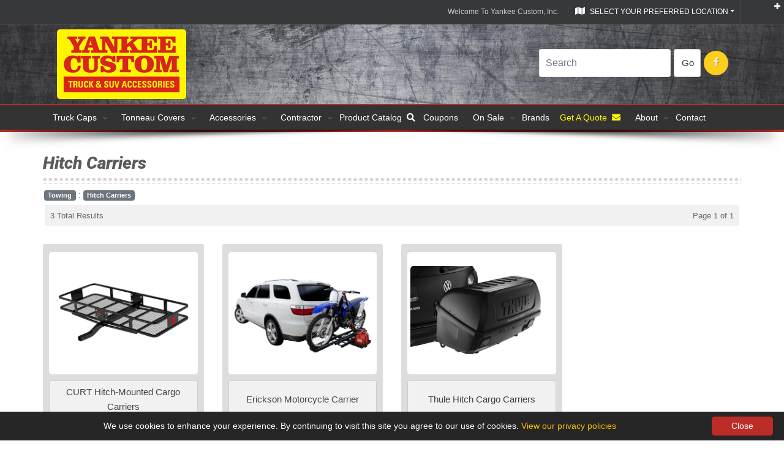

--- FILE ---
content_type: text/html; charset=UTF-8
request_url: https://www.yankeecustomtruck.com/accs/Towing/Hitch-Carriers.yct
body_size: 87870
content:
<!DOCTYPE html>
<html lang="en">
	<head>
		<meta charset="utf-8" />
		<TITLE>Hitch Carriers : Yankee Custom Truck & SUV Accessories : Yankee Custom Truck Caps & Truck Accessories, Van Equipment, SUV</TITLE>
		<meta name="revisit-after" content="7 Days" />
		<meta name="description" content="Yankee Custom has been supplying truck and sport utility accessories to its customers for over 45 years offering truck caps, truck accessories, truck bed liners, bed covers, cargo & storage, running boards, steps and more." />
		<meta name="keywords" content="yankee custom, truck caps, caps, truck accessories, bed liners, truck bed liners, bed covers, truck cargo, running boards, truck steps, van, suv, sport utility, vehicle, accessories, equipment, new england, massachusetts, new hampshire, maine" />
				
		
<!-- Google Tag Manager -->
<script>(function(w,d,s,l,i){w[l]=w[l]||[];w[l].push({'gtm.start':
new Date().getTime(),event:'gtm.js'});var f=d.getElementsByTagName(s)[0],
j=d.createElement(s),dl=l!='dataLayer'?'&l='+l:'';j.async=true;j.src=
'https://www.googletagmanager.com/gtm.js?id='+i+dl;f.parentNode.insertBefore(j,f);
})(window,document,'script','dataLayer','GTM-MV7TJB2J');</script>
<!-- End Google Tag Manager -->

		<meta name="robots" content="index,follow" />
		<meta http-equiv="X-UA-Compatible" content="IE=edge" />
		<meta name="viewport" content="width=device-width, maximum-scale=1, initial-scale=1, user-scalable=0" />

		<meta name="msvalidate.01" content="A57427457BF563DB622955CAD3A2E5E2" />
		
				
		<meta property="og:type" content="website" />
		<meta property="og:country-name" content="USA" />
		<meta property="og:region" content="MA,NH,ME" />
		<meta property="og:locale" content="en_US" />
		
		<meta property="og:title" content="Yankee Custom Truck Caps & Truck Accessories, Van Equipment, SUV" />
		<meta property="og:description" content="Yankee Custom has been supplying truck and sport utility accessories to its customers for over 45 years offering truck caps, truck accessories, truck bed liners, bed covers, cargo & storage, running boards, steps and more." />
									
		<meta property="og:site_name" content="Yankee Custom Truck & SUV Accessories" />
		<meta property="og:url" content="https://www.yankeecustomtruck.com/accs/Towing/Hitch-Carriers.yct" />
		
		<meta name="author" content="Yankee Custom, Inc." />
		<meta name="web_author" content="HamptonDevelopment.us" />
		<meta name="rating" content="General" />
		<meta name="target" content="all" />
		
		<link rel="canonical" href="https://www.yankeecustomtruck.com/accs/Towing/Hitch-Carriers.yct" />
		
		<link rel="shortcut icon" href="/favicon.ico" type="image/x-icon" />
		
		<link href="/assets/plugins/bootstrap/css/bootstrap.min.css" rel="stylesheet" type="text/css" />
		<link href="/assets/css/essentials.css" rel="stylesheet" type="text/css" />
		
		<link href="/assets/css/layout.css" rel="stylesheet" type="text/css" />
		<link href="/assets/css/header.css" rel="stylesheet" type="text/css" />
		<link href="/assets/css/color_scheme/red.css" rel="stylesheet" type="text/css" id="color_scheme" />
				
		<link href="/assets/css/common.css" rel="stylesheet" type="text/css" />
		<link href="/assets/css/fontawesome5151/css/all.css" rel="stylesheet" type="text/css" /> 		
		<link href="/assets/js/lightbox_iframe/css/iframe-lightbox.css" rel="stylesheet" type="text/css" /> 
		<script src="/assets/js/orientation.js"></script>
		



<script>
	document.cookie = "mobile_screen_width=" + screen.width;
// location.reload();
</script>
	<script>
	document.cookie = "mobile_screen_height=" + screen.height;
// location.reload();
</script>
			
		
<style type="text/css">

.btn-primary {
    background: #F1F1F1;
    color: #404040;
	border: 1px solid #CFCFCF;	
}

.btn-primary:hover, .btn-primary:focus, .btn-primary:active, .btn-primary.active, .open > .dropdown-toggle.btn-primary {
    background: #E7E7E7;
	color: #404040;
	border: 1px solid #CFCFCF;	
}

.btn-primary:active, .btn-primary.active {
    background: #E7E7E7;
    box-shadow: none;
	border: 1px solid #CFCFCF;	
}

</style>
		
				
	</head>

	<body class="smoothscroll enable-animation">

		<div id="wrapper">
		



<!-- Google Tag Manager (noscript) -->
<noscript><iframe src="https://www.googletagmanager.com/ns.html?id=GTM-MV7TJB2J"
height="0" width="0" style="display:none;visibility:hidden"></iframe></noscript>
<!-- End Google Tag Manager (noscript) -->







		<div id="slidetop">

			<div class="container">
				
				<div class="row">

					<div class="col-md-12" style="color:#DDDDDD;">
						<h6><i class="fa fa-user-circle" aria-hidden="true"></i>
 Yankee Custom Truck & SUV Accessories</h6>
						<p>Welcome to the Yankee Custom Truck & SUV Accessories website. We specialize in the TRUCK / SUV / CUV / JEEP automotive aftermarket and are passionate about the accessory business. Our commitment is to provide you, our customer, with a great experience during and after the sales process. We carry truck caps, truck accessories, truck bed liners, bed covers, cargo & storage, running boards, steps and more.</p>
					</div>
					
				</div>





<h6><i class="icon-envelope"></i> CONTACT INFO</h6>


									
						
	<div class="row">
			<div class="col-md-5th col-sm-12" style="color:#DDDDDD;">
			
<div class='clr_white'><b>Tewksbury, MA</b></div><br />

Yankee Custom Truck & SUV Accessories<br />
1271 Main St.<br />
Tewksbury, MA 01876<br /><br />

<a href="/contact.phpdloc=Tewksbury#map"><span class="badge badge-primary"><i class="fa fa-map-marker"></i> &nbsp; Map To Our Location</span></a><br /><br />

<a href="tel:19788519024" onclick="submitFunction1();"><div class='clr_white'><i class="fa fa-phone"></i>&nbsp;  978-851-9024</div></a><br />

						
			</div>
			<div class="col-md-5th col-sm-12" style="color:#DDDDDD;">
			

<div class='clr_white'><b>Saugus, MA</b></div><br />

Yankee Custom Truck & SUV Accessories<br />
100 Broadway, Rte 1N<br />
Saugus, MA 01906<br /><br />

<a href="/contact.php?dloc=Saugus#map"><span class="badge badge-primary"><i class="fa fa-map-marker"></i> &nbsp; Map To Our Location</span></a><br /><br />

<a href="tel:17812333900" onclick="submitFunction2();"><div class='clr_white'><i class="fa fa-phone"></i>&nbsp; 781-233-3900</div></a><br />

			

			</div>
			<div class="col-md-5th col-sm-12" style="color:#DDDDDD;">

<div class='clr_white'><b>Brockton, MA</b></div><br />

Yankee Custom Truck & SUV Accessories<br />
1139 N. Montello St.<br />
Brockton, MA 02301<br /><br />

<a href="/contact.php?dloc=Brockton#map"><span class="badge badge-primary"><i class="fa fa-map-marker"></i> &nbsp; Map To Our Location</span></a><br /><br />

<a href="tel:15085881018" onclick="submitFunction3();"><div class='clr_white'><i class="fa fa-phone"></i>&nbsp; 508-588-1018</div></a><br />


			</div>
			<div class="col-md-5th col-sm-12" style="color:#DDDDDD;">

<div class='clr_white'><b>Nashua, NH</b></div><br />

Yankee Custom Truck & SUV Accessories<br />
512 Amherst St.<br />
Nashua, NH 03063<br /><br />

<a href="/contact.php?dloc=Nashua#map"><span class="badge badge-primary"><i class="fa fa-map-marker"></i> &nbsp; Map To Our Location</span></a><br /><br />

<a href="tel:16038828868" onclick="submitFunction4();"><div class='clr_white'><i class="fa fa-phone"></i>&nbsp; 603-882-8868</div></a><br />


			</div>
			<div class="col-md-5th col-sm-12" style="color:#DDDDDD;">

<div class='clr_white'><b>Portland, ME</b></div><br />

Yankee Custom Truck & SUV Accessories<br />
477 Westbrook St.<br />
S. Portland, ME 04106<br /><br />

<a href="/contact.php?dloc=Portland#map"><span class="badge badge-primary"><i class="fa fa-map-marker"></i> &nbsp; Map To Our Location</span></a><br /><br />

<a href="tel:12077997800" onclick="submitFunction5();"><div class='clr_white'><i class="fa fa-phone"></i>&nbsp; 207-799-7800</div></a><br />


			</div>
			
			
			
			
			
	</div> 						
						
												
												
										

			

			</div>

			<a class="slidetop-toggle" href="#"><!-- toggle button --></a>

		</div>		















			<div id="topBar" class="dark hidden-lg-down">
				<div class="container">



					<ul class="top-links list-inline float-right">
						<li class="text-welcome">Welcome To Yankee Custom, Inc.</li>
						<li>
							<a class="dropdown-toggle no-text-underline" data-toggle="dropdown" href="javascript:void(0);"><i class="fa fa-map" style="font-size:14px;color:#FFFFFF;opacity:1.0;"></i> Select Your Preferred Location</a>
							<ul class="dropdown-menu">
							
							
														

<li><a tabindex="-1" href="/accs/cat_results.php?dloc=Tewksbury">Tewksbury, Massachusetts</a></li>
<li><a tabindex="-1" href="/accs/cat_results.php?dloc=Saugus">Saugus, Massachusetts</a></li>
<li><a tabindex="-1" href="/accs/cat_results.php?dloc=Brockton">Brockton, Massachusetts</a></li>
<li><a tabindex="-1" href="/accs/cat_results.php?dloc=Nashua">Nashua, New Hampshire</a></li>
<li><a tabindex="-1" href="/accs/cat_results.php?dloc=Portland">Portland, Maine</a></li>

							</ul>
						</li>
						
					
					</ul>
	
				</div>
			</div>



			






<div class="header_back">			

<div class="container">

<div class="row" style="margin:0px;">
			<div class="col-md-3 col-sm-12">			

						<a class="logo pull-left" href="/">
							<img src="/assets/images/logos/yankee-logo.png" class="img-fluid rad5 m-8" style="max-width:211px;" alt="Yankee Custom Truck & SUV Accessories : Yankee Custom Truck Caps & Truck Accessories, Van Equipment, SUV" />
						</a>

			</div>
			<div class="col-md-9 col-sm-12"> <!--  hidden-md-down -->



<div class="float-right">

<div style="width:1px;height:30px;" class="hidden-md-down"></div>

<form action="/accs/search.php" method="get" style="margin:0px;">

<table style="margin:0px;"><tr><td><input type="text" name="src" class="form-control" placeholder="Search" style="height:40px;max-width:300px;padding-left:10px;" /></td><td><button class="btn btn-default btn-md form-control" type="submit" style="height:40px;width:44px;">Go</button></td>
<td><a href="https://www.facebook.com/Yankeecustomtruck/" target="_blank" class="social-icon social-icon-round social-icon-default social-yankee pull-left mt-12" data-toggle="tooltip" data-placement="bottom" title="Facebook"><i class="icon-facebook"></i><i class="icon-facebook"></i></a></td></tr></table>

</form>
</div>

			</div>
			
</div>



<span class="hd"><b>We carry in part: yankee custom, truck caps, caps, truck accessories, bed liners, truck bed liners, bed covers, truck cargo, running boards, truck steps, van, suv, sport utility, vehicle, accessories, equipment, new england, massachusetts, new hampshire, maine</b></span>

<h1 class="hd">We carry truck caps, truck accessories, truck bed liners, bed covers, cargo & storage, running boards, steps and more.</h1>

<h2 class="hd"><b>We carry truck caps, truck accessories, truck bed liners, bed covers, cargo & storage, running boards, steps and more.</b></h2>




</div> 


<div class="header_hrt"></div>









<div id="header" class="navbar-toggleable-md shadow-after-3 clearfix dark">
    <!-- TOP NAV -->
    <header id="topNav">
        <div class="container">
            <!-- Mobile Menu Button -->
            <button class="btn btn-mobile" data-toggle="collapse" data-target=".nav-main-collapse">
                <span style="margin-top:-4px;font-weight:600;">MENU <i class="fa fa-bars"></i></span>
            </button>
            <div class="navbar-collapse collapse float-left nav-main-collapse submenu-dark" style="border:0px;">
                <nav class="nav-main">
                    <ul id="topMain" class="nav nav-pills nav-main">

                        <!-- ... (unchanged code above) ... -->


						


								
	


											
									<li class="dropdown mega-menu img-hover">
									
										
										<a class="dropdown-toggle" href="javascript:void(0);" style="color:#FFFFFF;">
											Truck Caps
										</a>
										
										
										<ul class="dropdown-menu dropdown-menu-clean">
											<li>
												<div class="row">
												
												
												


			
											
													<div class="col-md-2" style="width:16.67%">
													    <ul class="list-unstyled">

																																											
															<li><a href="/accs/ref/Truck-Caps.yct" style="font-size:14px;font-weight:400;" class="hidden-lg-up">All Truck Caps</a></li>

																														<li><a href="/accs/ref/Truck-Caps.yct" style="font-size:14px;font-weight:400;text-align:center;" class="hidden-md-down">All Truck Caps</a></li>
															
														</ul>													


														<span class="hidden-md-down"><a href="/accs/ref/Truck-Caps.yct" class="p-10"><img class="img-fluid rad8" src="/assets/images/navigation/caps/all-caps.jpg" alt="All Truck Caps" /></a></span>

																												
													</div>
																								

								




			
											
													<div class="col-md-2" style="width:16.67%">
													    <ul class="list-unstyled">

																																											
															<li><a href="/accs/A.R.E./ref/Truck-Caps.htm" style="font-size:14px;font-weight:400;" class="hidden-lg-up">RealTruck A.R.E. Truck Caps</a></li>

																														<li><a href="/accs/A.R.E./ref/Truck-Caps.htm" style="font-size:14px;font-weight:400;text-align:center;" class="hidden-md-down">RealTruck A.R.E. Caps</a></li>

															
														</ul>													

														<span class="hidden-md-down"><a href="/accs/A.R.E./ref/Truck-Caps.htm" class="p-10"><img class="img-fluid rad8" src="/assets/images/navigation/caps/are.jpg" alt="RealTruck A.R.E. Truck Caps" /></a></span>
																												
													</div>
																								






			
											
													<div class="col-md-2" style="width:16.67%">
													    <ul class="list-unstyled">

																																											
															<li><a href="/accs/Black-River/ref/Truck-Caps.htm" style="font-size:14px;font-weight:400;" class="hidden-lg-up">Black River Truck Caps</a></li>

																														<li><a href="/accs/Black-River/ref/Truck-Caps.htm" style="font-size:14px;font-weight:400;text-align:center;" class="hidden-md-down">Black River Caps</a></li>

															
														</ul>													

														<span class="hidden-md-down"><a href="/accs/Black-River/ref/Truck-Caps.htm" class="p-10"><img class="img-fluid rad8" src="/assets/images/navigation/caps/black-river.jpg" alt="Black River Truck Caps" /></a></span>
																												
													</div>
																								

	
										
			



			
											
													<div class="col-md-2" style="width:16.67%">
													    <ul class="list-unstyled">

																																											
															<li><a href="/accs/Century/ref/Truck-Caps.htm" style="font-size:14px;font-weight:400;" class="hidden-lg-up">Century Truck Caps</a></li>

																														<li><a href="/accs/Century/ref/Truck-Caps.htm" style="font-size:14px;font-weight:400;text-align:center;" class="hidden-md-down">Century Truck Caps</a></li>

															
														</ul>													

														<span class="hidden-md-down"><a href="/accs/Century/ref/Truck-Caps.htm" class="p-10"><img class="img-fluid rad8" src="/assets/images/navigation/caps/century.jpg" alt="Century Truck Caps" /></a></span>
																												
													</div>
																								





			
											
													<div class="col-md-2" style="width:16.67%">
													    <ul class="list-unstyled">

																																											
															<li><a href="/accs/Fas-Top/ref/Truck-Caps.htm" style="font-size:14px;font-weight:400;" class="hidden-lg-up">Fas-Top Truck Caps</a></li>

																														<li><a href="/accs/Fas-Top/ref/Truck-Caps.htm" style="font-size:13px;font-weight:400;text-align:center;" class="hidden-md-down">Fas-Top Truck Caps</a></li>

															
														</ul>													

														<span class="hidden-md-down"><a href="/accs/Fas-Top/ref/Truck-Caps.htm" class="p-10"><img class="img-fluid rad8" src="/assets/images/navigation/caps/fas-top.jpg" alt="Fas-Top Truck Caps" /></a></span>
																												
													</div>
																								













			
											
													<div class="col-md-2" style="width:16.67%">
													    <ul class="list-unstyled">

																																											
															<li><a href="/accs/Ranch/ref/Truck-Caps.htm" style="font-size:14px;font-weight:400;" class="hidden-lg-up">Ranch Truck Caps</a></li>

																														<li><a href="/accs/Ranch/ref/Truck-Caps.htm" style="font-size:14px;font-weight:400;text-align:center;" class="hidden-md-down">Ranch Truck Caps</a></li>

															
														</ul>													

														<span class="hidden-md-down"><a href="/accs/Ranch/ref/Truck-Caps.htm" class="p-10"><img class="img-fluid rad8" src="/assets/images/navigation/caps/ranch.jpg" alt="Ranch Truck Caps" /></a></span>
																												
													</div>
																								












</div><div class="row">

		
		
		



			
											
													<div class="col-md-5th" style="width:20%">
													    <ul class="list-unstyled">

																																											
															<li><a href="/accs/Venturous.htm" style="font-size:14px;font-weight:400;" class="hidden-lg-up">Venturous Truck Caps</a></li>

																														<li><a href="/accs/Venturous.htm" style="font-size:14px;font-weight:400;text-align:center;" class="hidden-md-down">Venturous Truck Caps</a></li>
															
														</ul>													


														<span class="hidden-md-down"><a href="/accs/Venturous.htm" class="p-10"><img class="img-fluid rad8" src="/assets/images/navigation/150/venturous-ozark.jpg" alt="Venturous Truck Caps" /></a></span>

																												
													</div>
																								

	
	


			
											
													<div class="col-md-5th" style="width:20%">
													    <ul class="list-unstyled">

																																											
															<li><a href="/accs/Contractor/Truck-Caps.yct" style="font-size:14px;font-weight:400;" class="hidden-lg-up">All Commercial Caps</a></li>

																														<li><a href="/accs/Contractor/Truck-Caps.yct" style="font-size:14px;font-weight:400;text-align:center;" class="hidden-md-down">All Commercial Caps</a></li>
														
														</ul>													

														<span class="hidden-md-down"><a href="/accs/Contractor/Truck-Caps.yct" class="p-10"><img class="img-fluid rad8" src="/assets/images/navigation/caps/all-com.jpg" alt="All Commercial Caps" /></a></span>
																												
													</div>
																								


									
												
												

																						
													
													
			
											
													<div class="col-md-5th" style="width:20%">
													    <ul class="list-unstyled">

																																											
															<li><a href="/accs/A.R.E./Contractor/Truck-Caps.htm" style="font-size:14px;font-weight:400;" class="hidden-lg-up">A.R.E. Commercial Caps</a></li>

																														<li><a href="/accs/A.R.E./Contractor/Truck-Caps.htm" style="font-size:14px;font-weight:400;text-align:center;" class="hidden-md-down">A.R.E. Commercial Caps</a></li>
														
														</ul>													

														<span class="hidden-md-down"><a href="/accs/A.R.E./Contractor/Truck-Caps.htm" class="p-10"><img class="img-fluid rad8" src="/assets/images/navigation/caps/are-dcu.jpg" alt="A.R.E. Commercial Caps" /></a></span>
																												
													</div>
																								

						


														

													<div class="col-md-5th" style="width:20%">
													    <ul class="list-unstyled">

																																											
															<li><a href="/accs/Century/Contractor/Truck-Caps.htm" style="font-size:14px;font-weight:400;" class="hidden-lg-up">Century Commercial Caps</a></li>

																														<li><a href="/accs/Century/Contractor/Truck-Caps.htm" style="font-size:14px;font-weight:400;text-align:center;" class="hidden-md-down">Century Commercial Caps</a></li>

															
														</ul>													

														<span class="hidden-md-down"><a href="/accs/Century/Contractor/Truck-Caps.htm" class="p-10"><img class="img-fluid rad8" src="/assets/images/navigation/caps/century-dcu.jpg" alt="Century Commercial Caps" /></a></span>
																												
													</div>

																								






			
											
													<div class="col-md-5th" style="width:20%">
													    <ul class="list-unstyled">

																																											
															<li><a href="/accs/Ranch/Contractor/Truck-Caps.htm" style="font-size:14px;font-weight:400;" class="hidden-lg-up">Ranch Commercial Caps</a></li>

																														<li><a href="/accs/Ranch/Contractor/Truck-Caps.htm" style="font-size:14px;font-weight:400;text-align:center;" class="hidden-md-down">Ranch Commercial Caps</a></li>

															
														</ul>													

														<span class="hidden-md-down"><a href="/accs/Ranch/Contractor/Truck-Caps.htm" class="p-10"><img class="img-fluid rad8" src="/assets/images/navigation/tonneaus/retrax.jpg" alt="Ranch Commercial Caps" /></a></span>
																												
													</div>
																								


















		
		


</div>

		
		
											</li>
										</ul>
									</li>




								
	


											
									<li class="dropdown mega-menu img-hover">
									
										
										<a class="dropdown-toggle" href="javascript:void(0);" style="color:#FFFFFF;">
											Tonneau Covers
										</a>
										
										
										<ul class="dropdown-menu dropdown-menu-clean">
											<li>
												<div class="row">
												
												
												


			
											
													<div class="col-md-2">
													    <ul class="list-unstyled">

																																											
															<li><a href="/accs/Exterior/Tonneau-Covers.yct" style="font-size:14px;font-weight:400;" class="hidden-lg-up">All Tonneau Covers</a></li>

																														<li><a href="/accs/Exterior/Tonneau-Covers.yct" style="font-size:14px;font-weight:400;text-align:center;" class="hidden-md-down">All Tonneau Covers</a></li>
															
														</ul>													


														<span class="hidden-md-down"><a href="/accs/Exterior/Tonneau-Covers.yct" class="p-10"><img class="img-fluid rad8" src="/assets/images/navigation/tonneaus/all-tonneaus.jpg" alt="Tonneau Covers" /></a></span>

																												
													</div>
																								

								




			
											
													<div class="col-md-2">
													    <ul class="list-unstyled">

																																											
															<li><a href="/accs/A.R.E./ref/Tonneau-Covers.htm" style="font-size:14px;font-weight:400;" class="hidden-lg-up">RealTruck A.R.E. Tonneaus</a></li>

																														<li><a href="/accs/A.R.E./ref/Tonneau-Covers.htm" style="font-size:14px;font-weight:400;text-align:center;" class="hidden-md-down">A.R.E. Tonneaus</a></li>

															
														</ul>													

														<span class="hidden-md-down"><a href="/accs/A.R.E./ref/Tonneau-Covers.htm" class="p-10"><img class="img-fluid rad8" src="/assets/images/navigation/tonneaus/are.jpg" alt="A.R.E. Tonneaus" /></a></span>
																												
													</div>
																								

														
													
			



			
											
													<div class="col-md-2">
													    <ul class="list-unstyled">

																																											
															<li><a href="/accs/Century/ref/Tonneau-Covers.htm" style="font-size:14px;font-weight:400;" class="hidden-lg-up">Century Tonneaus</a></li>

																														<li><a href="/accs/Century/ref/Tonneau-Covers.htm" style="font-size:14px;font-weight:400;text-align:center;" class="hidden-md-down">Century Tonneaus</a></li>

															
														</ul>													

														<span class="hidden-md-down"><a href="/accs/Century/ref/Tonneau-Covers.htm" class="p-10"><img class="img-fluid rad8" src="/assets/images/navigation/tonneaus/century.jpg" alt="Century Tonneaus" /></a></span>
																												
													</div>
																								







			
											
													<div class="col-md-2">
													    <ul class="list-unstyled">

																																											
															<li><a href="/accs/Ranch/ref/Tonneau-Covers.htm" style="font-size:14px;font-weight:400;" class="hidden-lg-up">Ranch Tonneaus</a></li>

																														<li><a href="/accs/Ranch/ref/Tonneau-Covers.htm" style="font-size:14px;font-weight:400;text-align:center;" class="hidden-md-down">Ranch Tonneaus</a></li>

															
														</ul>													

														<span class="hidden-md-down"><a href="/accs/Ranch/ref/Tonneau-Covers.htm" class="p-10"><img class="img-fluid rad8" src="/assets/images/navigation/tonneaus/ranch.jpg" alt="Ranch Tonneaus" /></a></span>
																												
													</div>
																								




			
											
													<div class="col-md-2">
													    <ul class="list-unstyled">

																																											
															<li><a href="/accs/Access/ref/Tonneau-Covers.htm" style="font-size:14px;font-weight:400;" class="hidden-lg-up">Access Tonneaus</a></li>

																														<li><a href="/accs/Access/ref/Tonneau-Covers.htm" style="font-size:14px;font-weight:400;text-align:center;" class="hidden-md-down">Access Tonneaus</a></li>

															
														</ul>													

														<span class="hidden-md-down"><a href="/accs/Access/ref/Tonneau-Covers.htm" class="p-10"><img class="img-fluid rad8" src="/assets/images/navigation/tonneaus/access.jpg" alt="Access Tonneaus" /></a></span>
																												
													</div>
																								






			
											
													<div class="col-md-2">
													    <ul class="list-unstyled">

																																											
															<li><a href="/accs/BAK-Industries/ref/Tonneau-Covers.htm" style="font-size:14px;font-weight:400;" class="hidden-lg-up">BAK Tonneaus</a></li>

																														<li><a href="/accs/BAK-Industries/ref/Tonneau-Covers.htm" style="font-size:14px;font-weight:400;text-align:center;" class="hidden-md-down">BAK Tonneaus</a></li>
															
														</ul>													


														<span class="hidden-md-down"><a href="/accs/BAK-Industries/ref/Tonneau-Covers.htm" class="p-10"><img class="img-fluid rad8" src="/assets/images/navigation/tonneaus/bak.jpg" alt="BAK Tonneaus" /></a></span>

																												
													</div>
																								








</div><div class="row">

		
		
		
		
	


			
											
													<div class="col-md-2">
													    <ul class="list-unstyled">

																																											
															<li><a href="/accs/Extang/ref/Tonneau-Covers.htm" style="font-size:14px;font-weight:400;" class="hidden-lg-up">Extang Tonneaus</a></li>

																														<li><a href="/accs/Extang/ref/Tonneau-Covers.htm" style="font-size:14px;font-weight:400;text-align:center;" class="hidden-md-down">Extang Tonneaus</a></li>
														
														</ul>													

														<span class="hidden-md-down"><a href="/accs/Extang/ref/Tonneau-Covers.htm" class="p-10"><img class="img-fluid rad8" src="/assets/images/navigation/tonneaus/extang.jpg" alt="Extang Tonneau Covers" /></a></span>
																												
													</div>
																								


									
												
												

																						
													
													
			
											
													<div class="col-md-2">
													    <ul class="list-unstyled">

																																											
															<li><a href="/accs/Fas-Top/ref/Tonneau-Covers.htm" style="font-size:14px;font-weight:400;" class="hidden-lg-up">Fas-Top Tonneaus</a></li>

																														<li><a href="/accs/Fas-Top/ref/Tonneau-Covers.htm" style="font-size:14px;font-weight:400;text-align:center;" class="hidden-md-down">Fas-Top Tonneaus</a></li>
														
														</ul>													

														<span class="hidden-md-down"><a href="/accs/Fas-Top/ref/Tonneau-Covers.htm" class="p-10"><img class="img-fluid rad8" src="/assets/images/navigation/tonneaus/fas-top.jpg" alt="Fas-Top Tonneau Covers" /></a></span>
																												
													</div>
																								

						


														

													<div class="col-md-2">
													    <ul class="list-unstyled">

																																											
															<li><a href="/accs/Pace-Edwards/ref/Tonneau-Covers.htm" style="font-size:14px;font-weight:400;" class="hidden-lg-up">Pace Edwards Tonneaus</a></li>

																														<li><a href="/accs/Pace-Edwards/ref/Tonneau-Covers.htm" style="font-size:14px;font-weight:400;text-align:center;" class="hidden-md-down">Pace Edwards</a></li>

															
														</ul>													

														<span class="hidden-md-down"><a href="/accs/Pace-Edwards/ref/Tonneau-Covers.htm" class="p-10"><img class="img-fluid rad8" src="/assets/images/navigation/tonneaus/pace-edwards.jpg" alt="Pace Edwards Tonneaus" /></a></span>
																												
													</div>

																								






			
											
													<div class="col-md-2">
													    <ul class="list-unstyled">

																																											
															<li><a href="/accs/Retrax/ref/Tonneau-Covers.htm" style="font-size:14px;font-weight:400;" class="hidden-lg-up">Retrax Tonneaus</a></li>

																														<li><a href="/accs/Retrax/ref/Tonneau-Covers.htm" style="font-size:14px;font-weight:400;text-align:center;" class="hidden-md-down">Retrax Tonneaus</a></li>

															
														</ul>													

														<span class="hidden-md-down"><a href="/accs/Retrax/ref/Tonneau-Covers.htm" class="p-10"><img class="img-fluid rad8" src="/assets/images/navigation/tonneaus/retrax.jpg" alt="Retrax Tonneaus" /></a></span>
																												
													</div>
																								










			
											
													<div class="col-md-2">
													    <ul class="list-unstyled">

																																											
															<li><a href="/accs/Truxedo/ref/Tonneau-Covers.htm" style="font-size:14px;font-weight:400;" class="hidden-lg-up">Truxedo Tonneaus</a></li>

																														<li><a href="/accs/Truxedo/ref/Tonneau-Covers.htm" style="font-size:14px;font-weight:400;text-align:center;" class="hidden-md-down">Truxedo Tonneaus</a></li>

															
														</ul>													

														<span class="hidden-md-down"><a href="/accs/Truxedo/ref/Tonneau-Covers.htm" class="p-10"><img class="img-fluid rad8" src="/assets/images/navigation/tonneaus/truxedo.jpg" alt="Truxedo Tonneaus" /></a></span>
																												
													</div>
																								




			
											
													<div class="col-md-2">
													    <ul class="list-unstyled">

																																											
															<li><a href="/accs/UnderCover/ref/Tonneau-Covers.htm" style="font-size:14px;font-weight:400;" class="hidden-lg-up">UnderCover Tonneaus</a></li>

																														<li><a href="/accs/UnderCover/ref/Tonneau-Covers.htm" style="font-size:14px;font-weight:400;text-align:center;" class="hidden-md-down">UnderCover Tonneaus</a></li>

															
														</ul>													

														<span class="hidden-md-down"><a href="/accs/UnderCover/ref/Tonneau-Covers.htm" class="p-10"><img class="img-fluid rad8" src="/assets/images/navigation/tonneaus/undercover.jpg" alt="UnderCover Tonneaus" /></a></span>
																												
													</div>
																								











		
		


</div>

		
		
											</li>
										</ul>
									</li>




								



<li class="dropdown mega-menu">
    <a class="dropdown-toggle" href="javascript:void(0);" style="color:#FFFFFF;">
        Accessories
    </a>

    <ul class="dropdown-menu dropdown-menu-clean img-hover">

        <li>
            <div class="row">

                <div class="col-md-3">
                    <ul class="list-unstyled">

                        
                        <li>
                            <a href="javascript:void(0);" class="dropdown-toggle">
                                <img class="img-fluid rad8 hidden-md-down nav-img70" src="/assets/images/navigation/150/bedliners.jpg" alt="Bedliners / Wheel Well" />
                                Bedliners / Wheel Well
                            </a>

                            <ul class="dropdown-menu meg">

                                <li><a href="/accs/Exterior/Bed-Liners.yct"><span class="bt-flex"><img class="img-fluid rad8 hidden-md-down nav-img50" src="/assets/images/navigation/150/bedliners2.jpg" alt="Bedliners" /> Bedliners</span></a></li>

                                <li><a href="/accs/Exterior/Bed-Rails.yct"><span class="bt-flex"><img class="img-fluid rad8 hidden-md-down nav-img50" src="/assets/images/navigation/150/bedrails.jpg" alt="Bed Rail Caps" /> Bed Rails</span></a></li>

                                <li><a href="/accs/Exterior/Bed-Rail-Caps.yct"><span class="bt-flex"><img class="img-fluid rad8 hidden-md-down nav-img50" src="/assets/images/navigation/150/bed-rail-caps.jpg" alt="Bed Rail Caps" /> Bed Rail Caps</span></a></li>

                                <li><a href="/accs/Exterior/Dually-Simulators.yct"><span class="bt-flex"><img class="img-fluid rad8 hidden-md-down nav-img50" src="/assets/images/navigation/150/dually-simulators.jpg" alt="Dually Simulators" /> Dually Simulators</span></a></li>

                                <li><a href="/accs/Exterior/Fender-Flares.yct"><span class="bt-flex"><img class="img-fluid rad8 hidden-md-down nav-img50" src="/assets/images/navigation/150/fender-flares.jpg" alt="Fender Flares & Trim" /> Fender Flares & Trim</span></a></li>

                                <li><a href="/accs/Exterior/Tailgate-Protectors.yct"><span class="bt-flex"><img class="img-fluid rad8 hidden-md-down nav-img50" src="/assets/images/navigation/150/tailgate-protection.jpg" alt="Tailgate Protection" /> Tailgate Protection</span></a></li>

                                <li><a href="/accs/Exterior/Wheel-Well-Liners.yct"><span class="bt-flex"><img class="img-fluid rad8 hidden-md-down nav-img50" src="/assets/images/navigation/150/wheel-well-liners.jpg" alt="Wheel Well Liners" /> Wheel Well Liners</span></a></li>

                                <li><a href="/accs/Exterior/Mud-Flaps.yct"><span class="bt-flex"><img class="img-fluid rad8 hidden-md-down nav-img50" src="/assets/images/navigation/150/mud-flaps.jpg" alt="Mud Flaps" /> Mud Flaps</span></a></li>

                            </ul>
                        </li>

                        
                        <li><a href="/accs/Exterior/Bed-Slides.yct"><span class="bt-flex"><img class="img-fluid rad8 hidden-md-down nav-img70" src="/assets/images/navigation/150/bedslides.jpg" alt="Bed Slides" /> Bed Slides</span></a></li>

                        
                        <li>
                            <a href="javascript:void(0);" class="dropdown-toggle">
                                <img class="img-fluid rad8 hidden-md-down nav-img70" src="/assets/images/navigation/150/bumpers.jpg" alt="Bumpers / Grill Guards" />
                                Bumpers / Grill Guards
                            </a>

                            <ul class="dropdown-menu meg">

                                <li><a href="/accs/Exterior/Bumpers.yct"><span class="bt-flex"><img class="img-fluid rad8 hidden-md-down nav-img50" src="/assets/images/navigation/150/bumpers2.jpg" alt="Bumpers" /> Bumpers</span></a></li>

                                <li><a href="/accs/Exterior/Grille-Guards.yct"><span class="bt-flex"><img class="img-fluid rad8 hidden-md-down nav-img50" src="/assets/images/navigation/150/grille-guards.jpg" alt="Grille Guards" /> Grille Guards</span></a></li>

                                <li><a href="/accs/Exterior/Grille-Inserts.yct"><span class="bt-flex"><img class="img-fluid rad8 hidden-md-down nav-img50" src="/assets/images/navigation/150/grille-inserts.jpg" alt="Grille Inserts" /> Grille Inserts</span></a></li>

                                <li><a href="/accs/Exterior/Bull-Bars.yct"><span class="bt-flex"><img class="img-fluid rad8 hidden-md-down nav-img50" src="/assets/images/navigation/150/bull-bars.jpg" alt="Bull Bars" /> Bull Bars</span></a></li>

                                <li><a href="/accs/Exterior/Bump-Steps.yct"><span class="bt-flex"><img class="img-fluid rad8 hidden-md-down nav-img50" src="/assets/images/navigation/150/bump-steps.jpg" alt="Bump Steps" /> Bump Steps</span></a></li>

                            </ul>
                        </li>

                        
                        <li>
                            <a href="javascript:void(0);" class="dropdown-toggle">
                                <img class="img-fluid rad8 hidden-md-down nav-img70" src="/assets/images/navigation/150/storage.jpg" alt="Cargo / Storage" />
                                Cargo / Storage
                            </a>

                            <ul class="dropdown-menu meg">

                                <li><a href="/accs/ref/Storage.yct"><span class="bt-flex"><img class="img-fluid rad8 hidden-md-down nav-img50" src="/assets/images/navigation/150/storage.jpg" alt="Cargo / Storage" /> All Cargo / Storage</span></a></li>

                                <li><a href="/accs/Exterior/Cargo-Bed-Extenders.yct"><span class="bt-flex"><img class="img-fluid rad8 hidden-md-down nav-img50" src="/assets/images/navigation/150/bed-extender.jpg" alt="Bed Extenders" /> Bed Extenders</span></a></li>

                                <li><a href="/accs/Exterior/Bike-Racks.yct"><span class="bt-flex"><img class="img-fluid rad8 hidden-md-down nav-img50" src="/assets/images/navigation/150/bikeracks.jpg" alt="Bike Racks" /> Bike Racks</span></a></li>

                                <li><a href="/accs/ref/Cargo-Bars-and-Dividers.yct"><span class="bt-flex"><img class="img-fluid rad8 hidden-md-down nav-img50" src="/assets/images/navigation/150/cargo-bars.jpg" alt="Cargo Bars & Dividers" /> Cargo Bars & Dividers</span></a></li>

                                <li><a href="/accs/Exterior/Ramps.yct"><span class="bt-flex"><img class="img-fluid rad8 hidden-md-down nav-img50" src="/assets/images/navigation/150/ramps.jpg" alt="Ramps" /> Ramps</span></a></li>

                                <li><a href="/accs/Exterior/Roof-Racks-Carriers.yct"><span class="bt-flex"><img class="img-fluid rad8 hidden-md-down nav-img50" src="/assets/images/navigation/150/roof-racks.jpg" alt="Roof Racks & Carriers" /> Roof Racks & Carriers</span></a></li>

                                <li><a href="/accs/Exterior/Cargo-Tie-Downs-and-Straps.yct"><span class="bt-flex"><img class="img-fluid rad8 hidden-md-down nav-img50" src="/assets/images/navigation/150/straps.jpg" alt="Cargo Tie Downs & Straps" /> Cargo Tie Downs & Straps</span></a></li>

                            </ul>
                        </li>

                        
                    </ul>
                </div>

                <div class="col-md-3">
                    <ul class="list-unstyled">

                        
                        
                        <li>
                            <a href="javascript:void(0);" class="dropdown-toggle">
                                <img class="img-fluid rad8 hidden-md-down nav-img70" src="/assets/images/navigation/150/interior-accessories.jpg" alt="Interior Accessories" />
                                Interior Accessories
                            </a>

                            <ul class="dropdown-menu meg">

                                <li><a href="/accs/Interior/Seat-Covers.yct"><span class="bt-flex"><img class="img-fluid rad8 hidden-md-down nav-img50" src="/assets/images/navigation/150/seat-covers.jpg" alt="Seat Covers" /> Seat Covers</span></a></li>

                                <li><a href="/accs/Interior/Floor-Mats-and-Liners.yct"><span class="bt-flex"><img class="img-fluid rad8 hidden-md-down nav-img50" src="/assets/images/navigation/150/floor-mats.jpg" alt="Floor Mats and Trunk Liners" /> Floor Mats and Trunk Liners</span></a></li>

                                <li><a href="/accs/Contractor/Floor-Liners.yct"><span class="bt-flex"><img class="img-fluid rad8 hidden-md-down nav-img50" src="/assets/images/navigation/150/van-floor-liners.jpg" alt="Van Floor Liners" /> Van Floor Liners</span></a></li>

                                <li><a href="/accs/Interior/Windshield-and-Window-Sun-Shades.yct"><span class="bt-flex"><img class="img-fluid rad8 hidden-md-down nav-img50" src="/assets/images/navigation/150/window-shades.jpg" alt="Window Shades" /> Window Shades</span></a></li>

                            </ul>
                        </li>

                        
                        
                        <li>
                            <a href="javascript:void(0);" class="dropdown-toggle">
                                <img class="img-fluid rad8 hidden-md-down nav-img70" src="/assets/images/navigation/150/exterior-accessories.jpg" alt="Exterior Accessories" />
                                Exterior Accessories
                            </a>

                            <ul class="dropdown-menu meg">

                                <li><a href="/accs/Exterior/Auto-Detailing.yct"><span class="bt-flex"><img class="img-fluid rad8 hidden-md-down nav-img50" src="/assets/images/navigation/150/auto-detailing.jpg" alt="Auto Detailing" /> Auto Detailing</span></a></li>

                                <li><a href="/accs/Exterior/Backup-Camera-Systems.yct"><span class="bt-flex"><img class="img-fluid rad8 hidden-md-down nav-img50" src="/assets/images/navigation/150/backupcam.jpg" alt="Backup Alarms" /> Backup Alarms</span></a></li>

                                <li><a href="/accs/Exterior/Bike-Racks.yct"><span class="bt-flex"><img class="img-fluid rad8 hidden-md-down nav-img50" src="/assets/images/navigation/150/bike-racks.jpg" alt="Bike Racks" /> Bike Racks</span></a></li>

                                <li><a href="/accs/Towing/Hitch-Carriers.yct"><span class="bt-flex"><img class="img-fluid rad8 hidden-md-down nav-img50" src="/assets/images/navigation/150/cargo-carriers.jpg" alt="Hitch / Cargo Carriers" /> Hitch / Cargo Carriers</span></a></li>

                                <li><a href="/accs/Exterior/Chrome-Trim-Accessories.yct"><span class="bt-flex"><img class="img-fluid rad8 hidden-md-down nav-img50" src="/assets/images/navigation/150/chrome-trim.jpg" alt="Chrome Trim" /> Chrome Trim</span></a></li>

                                <li><a href="/accs/Exterior/Hood-Protection.yct"><span class="bt-flex"><img class="img-fluid rad8 hidden-md-down nav-img50" src="/assets/images/navigation/150/hood-protection.jpg" alt="Hood Protection" /> Hood Protection</span></a></li>

                                <li><a href="/accs/Exterior/Recreational-Racks.yct"><span class="bt-flex"><img class="img-fluid rad8 hidden-md-down nav-img50" src="/assets/images/navigation/150/recreational-racks.jpg" alt="Recreational Racks / Carriers" /> Recreational Racks / Carriers</span></a></li>

                                <li><a href="/accs/Exterior/Roof-Racks-Carriers.yct"><span class="bt-flex"><img class="img-fluid rad8 hidden-md-down nav-img50" src="/assets/images/navigation/150/roof-carriers.jpg" alt="Roof Racks & Carriers" /> Roof Racks & Carriers</span></a></li>

                                <li><a href="/accs/Exterior/Window-Deflectors.yct"><span class="bt-flex"><img class="img-fluid rad8 hidden-md-down nav-img50" src="/assets/images/navigation/150/window-deflectors.jpg" alt="Window Deflectors" /> Window Deflectors</span></a></li>

                            </ul>
                        </li>

                        
                                                

<li><a class="dropdown-toggle" href="javascript:void(0);"><img class="img-fluid rad8 hidden-md-down nav-img70" src="/assets/images/navigation/150/jeep.jpg" alt="Jeep / Bronco Products" />Jeep / Bronco Products</a>
																	
										<ul class="dropdown-menu meg">


													<li class="lis-t"><a href="javascript:void(0);" class="dropdown-toggle">Bestop</a>
													
														<ul class="dropdown-menu meg">
														
															<li class="lis-s"><a href="/accs/bestop/jeep-wrangler-jk.php">Jeep Wrangler JK Soft, Bikini and Hard Tops</a></li>
															<li class="lis-s"><a href="/accs/bestop/jeep-wrangler-jl.php">Jeep Wrangler JL Soft, Bikini and Hard Tops</a></li>
															<li class="lis-s"><a href="/accs/bestop/jeep-gladiator-jt.php">Jeep Gladiator JT Soft, Bikini and Hard Tops</a></li>


																	

															<li class="lis-s"><a href="/accs/bestop/jeep-wrangler-tj.php">Jeep Wrangler TJ Soft, Bikini and Hard Tops</a></li>
															<li class="lis-s"><a href="/accs/bestop/jeep-wrangler-yj.php">Jeep Wrangler YJ Soft, Bikini and Hard Tops</a></li>




															<li class="lis-s"><a href="/accs/bestop/jeep-highrock-bumpers.php">Jeep HighRock 4x4 Bumpers</a></li>



															<li class="lis-s"><a href="/accs/bestop/jeep-cj2-to-cj8.php">Jeep CJ2 to CJ8 Soft Tops</a></li>


													
												        </ul>
													</li>
													
														
										
	


																
												
													<li class="lis-t"><a href="javascript:void(0);" class="dropdown-toggle">Go Rhino</a>
														<ul class="dropdown-menu">
														
															<li class="lis-s"><a href="/accs/go-rhino/jeep-wrangler-jk.php">Jeep Wrangler JK Accessories </a></li>
															<li class="lis-s"><a href="/accs/go-rhino/jeep-wrangler-jl.php">Jeep Wrangler JL Accessories</a></li>
															<li class="lis-s"><a href="/accs/go-rhino/jeep-gladiator-jt.php">Jeep Gladiator JT Accessories</a></li>													
												        </ul>
													</li>




													<li class="lis-t"><a href="javascript:void(0);" class="dropdown-toggle">Steelcraft</a>
														<ul class="dropdown-menu">
														    <li class="lis-s"><a href="/accs/steelcraft/jeep-accessories.php">Jeep Accessories</a></li>											    	
															<li class="lis-s"><a href="/accs/steelcraft/jeep-bumpers.php">Jeep Bumpers</a></li>
															
														</ul>
													</li>
													
													


													<li class="lis-t"><a href="javascript:void(0);" class="dropdown-toggle">Westin Automotive</a>
														<ul class="dropdown-menu">											    	
															<li class="lis-s"><a href="/accs/westin/bumpers-jeep.php">Jeep Bumpers</a></li>
														</ul>
													</li>
																										
													
													</ul>
													
											</li>                        
                        
                        <li>
                            <a href="javascript:void(0);" class="dropdown-toggle">
                                <img class="img-fluid rad8 hidden-md-down nav-img70" src="/assets/images/navigation/150/ladder-racks.jpg" alt="Ladder & Headache Racks" />
                                Ladder & Headache Racks
                            </a>

                            <ul class="dropdown-menu meg">

                                <li><a href="/accs/ref/Headache-Racks.yct"><span class="bt-flex"><img class="img-fluid rad8 hidden-md-down nav-img50" src="/assets/images/navigation/150/headache-racks.jpg" alt="Headache Racks" /> Headache Racks</span></a></li>

                                <li><a href="/accs/ref/Ladder-Racks.yct"><span class="bt-flex"><img class="img-fluid rad8 hidden-md-down nav-img50" src="/assets/images/navigation/150/ladder-racks2.jpg" alt="Ladder Racks" /> Ladder Racks</span></a></li>

                                <li><a href="/accs/ref/Recreational-Racks.yct"><span class="bt-flex"><img class="img-fluid rad8 hidden-md-down nav-img50" src="/assets/images/navigation/150/tonneau-racks.jpg" alt="Recreational Racks" /> Recreational Racks</span></a></li>

                            </ul>
                        </li>

                        
                    </ul>
                </div>

                <div class="col-md-3">
                    <ul class="list-unstyled">

                        
                        
                        <li>
                            <a href="javascript:void(0);" class="dropdown-toggle">
                                <img class="img-fluid rad8 hidden-md-down nav-img70" src="/assets/images/navigation/150/lighting.jpg" alt="Lighting" />
                                Lighting
                            </a>

                            <ul class="dropdown-menu meg">

                                <li><a href="/accs/Lighting.yct"><span class="bt-flex"><img class="img-fluid rad8 hidden-md-down nav-img50" src="/assets/images/navigation/150/all-lighting.jpg" alt="All Lighting" /> All Lighting</span></a></li>

                                <li><a href="/accs/Lighting/Backup-Lighting.yct"><span class="bt-flex"><img class="img-fluid rad8 hidden-md-down nav-img50" src="/assets/images/navigation/150/backup-lighting.jpg" alt="Backup, License & Interior Lighting" /> Backup, License & Interior Lighting</span></a></li>

                                <li><a href="/accs/Lighting/LED-Lighting.yct"><span class="bt-flex"><img class="img-fluid rad8 hidden-md-down nav-img50" src="/assets/images/navigation/150/led-lighting.jpg" alt="LED Lighting" /> LED & Incandescent Lighting</span></a></li>

                                <li><a href="/accs/Lighting/Off-and-Road-Lighting.yct"><span class="bt-flex"><img class="img-fluid rad8 hidden-md-down nav-img50" src="/assets/images/navigation/150/off-road-lighting.jpg" alt="Off and Road Lighting" /> Off and Road Lighting</span></a></li>

                                <li><a href="/accs/Lighting/ref/Safety.yct"><span class="bt-flex"><img class="img-fluid rad8 hidden-md-down nav-img50" src="/assets/images/navigation/150/safety-lights.jpg" alt="Safety and Warning Lights" /> Safety and Warning Lights</span></a></li>

                                <li><a href="/accs/Lighting/Taillight-Guards.yct"><span class="bt-flex"><img class="img-fluid rad8 hidden-md-down nav-img50" src="/assets/images/navigation/150/taillight-guards.jpg" alt="Taillight Guards" /> Taillight Guards & Covers</span></a></li>

                                <li><a href="/accs/Lighting/Truck-and-Trailer-Lights.yct"><span class="bt-flex"><img class="img-fluid rad8 hidden-md-down nav-img50" src="/assets/images/navigation/150/truck-trailer-lights.jpg" alt="Truck and Trailer Lights" /> Truck and Trailer Lights</span></a></li>

                            </ul>
                        </li>

                        
                        
                        <li>
                            <a href="javascript:void(0);" class="dropdown-toggle">
                                <img class="img-fluid rad8 hidden-md-down nav-img70" src="/assets/images/navigation/150/running-boards.jpg" alt="Running Boards / Steps" />
                                Running Boards / Steps
                            </a>

                            <ul class="dropdown-menu meg">

                                <li><a href="/accs/Exterior/Running-Boards.yct"><span class="bt-flex"><img class="img-fluid rad8 hidden-md-down nav-img50" src="/assets/images/navigation/150/running-boards2.jpg" alt="Running Boards" /> Running Boards</span></a></li>

                                <li><a href="/accs/Exterior/Step-Bars.yct"><span class="bt-flex"><img class="img-fluid rad8 hidden-md-down nav-img50" src="/assets/images/navigation/150/step-bars.jpg" alt="Step Bars" /> Step Bars</span></a></li>

                                <li><a href="/accs/Exterior/Bump-Steps.yct"><span class="bt-flex"><img class="img-fluid rad8 hidden-md-down nav-img50" src="/assets/images/navigation/150/bump-steps.jpg" alt="Bump Steps" /> Bump Steps</span></a></li>

                            </ul>
                        </li>

                        
                        
                        <li>
                            <a href="javascript:void(0);" class="dropdown-toggle">
                                <img class="img-fluid rad8 hidden-md-down nav-img70" src="/assets/images/navigation/150/suspension-kits.jpg" alt="Suspension" />
                                Suspension
                            </a>

                            <ul class="dropdown-menu meg">

                                <li><a href="/accs/Suspension.yct"><span class="bt-flex"><img class="img-fluid rad8 hidden-md-down nav-img50" src="/assets/images/navigation/150/suspension-kits2.jpg" alt="All Suspension Kits" /> All Suspension Kits</span></a></li>

                                <li><a href="/accs/Suspension/Air-Lift-Systems.yct"><span class="bt-flex"><img class="img-fluid rad8 hidden-md-down nav-img50" src="/assets/images/navigation/150/air-lift-systems.jpg" alt="Air Lift Systems" /> Air Lift Systems</span></a></li>

                                <li><a href="/accs/Suspension/Leaf-Spring-Suspension-Kits.yct"><span class="bt-flex"><img class="img-fluid rad8 hidden-md-down nav-img50" src="/assets/images/navigation/150/suspension-springs.jpg" alt="Leaf Spring Suspension Kits" /> Leaf Spring Suspension Kits</span></a></li>

                                <li><a href="/accs/Suspension/Shock-Absorbers.yct"><span class="bt-flex"><img class="img-fluid rad8 hidden-md-down nav-img50" src="/assets/images/navigation/150/shock-absorbers.jpg" alt="Shock Absorbers" /> Shock Absorbers</span></a></li>

                            </ul>
                        </li>

                        
                        <li><a href="/accs/Exterior/Toolboxes.yct"><span class="bt-flex"><img class="img-fluid rad8 hidden-md-down nav-img70" src="/assets/images/navigation/150/toolboxes.jpg" alt="Tool Boxes" /> Tool Boxes</span></a></li>

                    </ul>
                </div>

                <div class="col-md-3">
                    <ul class="list-unstyled">

                        
                        
                        <li>
                            <a href="javascript:void(0);" class="dropdown-toggle">
                                <img class="img-fluid rad8 hidden-md-down nav-img70 l_align" src="/assets/images/navigation/150/tow.jpg" alt="Tow, Winch, Brake & Plows" />
                                Towing, Winches <br class='hidden-md-down'> Brake & Plows
                            </a>

                            <ul class="dropdown-menu meg">

                                <li><a href="/accs/Towing/Tow-and-Stow-and-Ball-Mounts.yct"><span class="bt-flex"><img class="img-fluid rad8 hidden-md-down nav-img50" src="/assets/images/navigation/150/tow.jpg" alt="Ball and Hitch Mounts" /> Ball and Hitch Mounts</span></a></li>

                                <li><a href="/accs/Towing/Brake-Controllers.yct"><span class="bt-flex"><img class="img-fluid rad8 hidden-md-down nav-img50" src="/assets/images/navigation/150/brake-controllers.jpg" alt="Brake Controllers" /> Brake Controllers</span></a></li>

                                <li><a href="/accs/Towing/Fifth-Wheel-Goosenecks.yct"><span class="bt-flex"><img class="img-fluid rad8 hidden-md-down nav-img50" src="/assets/images/navigation/150/goosenecks.jpg" alt="Fifth Wheel & Goosenecks" /> Fifth Wheel & Goosenecks</span></a></li>

                                <li><a href="/accs/Towing/Hitch-Carriers.yct"><span class="bt-flex"><img class="img-fluid rad8 hidden-md-down nav-img50" src="/assets/images/navigation/150/hitch-carriers.jpg" alt="Hitch Carriers" /> Hitch Carriers</span></a></li>

                                <li><a href="/accs/Towing/Towing-Mirrors.yct"><span class="bt-flex"><img class="img-fluid rad8 hidden-md-down nav-img50" src="/assets/images/navigation/150/towing-mirors.jpg" alt="Towing Mirrors" /> Towing Mirrors</span></a></li>

                                <li><a href="/accs/Towing/Trailer-Hitches.yct"><span class="bt-flex"><img class="img-fluid rad8 hidden-md-down nav-img50" src="/assets/images/navigation/150/trailer-hiches.jpg" alt="Trailer Hitches" /> Trailer Hitches</span></a></li>

                                <li><a href="/accs/Towing/Jacks-Couplers.yct"><span class="bt-flex"><img class="img-fluid rad8 hidden-md-down nav-img50" src="/assets/images/navigation/150/jacks-couplers.jpg" alt="Trailer Jacks and Couplers" /> Trailer Jacks and Couplers</span></a></li>

                                <li><a href="/accs/Towing/Winches.yct"><span class="bt-flex"><img class="img-fluid rad8 hidden-md-down nav-img50" src="/assets/images/navigation/150/winches.jpg" alt="Winches" /> Winches</span></a></li>

                                <li><a href="/accs/Towing/Wiring-Electrical.yct"><span class="bt-flex"><img class="img-fluid rad8 hidden-md-down nav-img50" src="/assets/images/navigation/150/wiring-electrical.jpg" alt="Wiring and Electrical" /> Wiring and Electrical</span></a></li>

                                <li><a href="/accs/Exterior/Snow-Plows.yct"><span class="bt-flex"><img class="img-fluid rad8 hidden-md-down nav-img50" src="/assets/images/navigation/150/snow-plows.jpg" alt="Snow Plows" /> Snow Plows</span></a></li>

                            </ul>
                        </li>

                        
                        
                        <li>
                            <a href="javascript:void(0);" class="dropdown-toggle">
                                <img class="img-fluid rad8 hidden-md-down nav-img70" src="/assets/images/navigation/150/thule-racks.jpg" alt="Thule" />
                                Thule
                            </a>

                            <ul class="dropdown-menu meg">

                                <li><a href="/accs/Thule/Exterior/Bike-Racks.htm"><span class="bt-flex"><img class="img-fluid rad8 hidden-md-down nav-img50" src="/assets/images/navigation/150/bike-racks.jpg" alt="Bike Racks" /> Bike Racks</span></a></li>

                                <li><a href="/accs/Thule/Exterior/Recreational-Racks.htm"><span class="bt-flex"><img class="img-fluid rad8 hidden-md-down nav-img50" src="/assets/images/navigation/150/recreational-racks.jpg" alt="Recreational Racks" /> Recreational Racks</span></a></li>

                                <li><a href="/accs/Thule/Exterior/Roof-Racks-Carriers.htm"><span class="bt-flex"><img class="img-fluid rad8 hidden-md-down nav-img50" src="/assets/images/navigation/150/roof-carriers.jpg" alt="Roof Racks / Carriers" /> Roof Racks / Carriers</span></a></li>

                            </ul>
                        </li>

                        
                        
                        <li>
                            <a href="javascript:void(0);" class="dropdown-toggle">
                                <img class="img-fluid rad8 hidden-md-down nav-img70 mt-12" src="/assets/images/navigation/150/floor-mats.jpg" alt="WeatherTech" />
                                WeatherTech
                            </a>

                            <ul class="dropdown-menu meg">

                                <li><a href="/accs/WeatherTech.htm"><span class="bt-flex"><img class="img-fluid rad8 hidden-md-down nav-img50" src="/assets/images/navigation/150/all-weathertech.jpg" alt="All WeatherTech Products" /> All WeatherTech</span></a></li>

                                <li><a href="/accs/WeatherTech/Exterior/Auto-Detailing.htm"><span class="bt-flex"><img class="img-fluid rad8 hidden-md-down nav-img50" src="/assets/images/navigation/150/auto-detailing.jpg" alt="Auto Detailing" /> Auto Detailing</span></a></li>

                                <li><a href="/accs/WeatherTech/Exterior/Bed-Liners.htm"><span class="bt-flex"><img class="img-fluid rad8 hidden-md-down nav-img50" src="/assets/images/navigation/150/bedliners3.jpg" alt="Bed Liners" /> Bed Liners</span></a></li>

                                <li><a href="/accs/WeatherTech/Exterior/Bump-Steps.htm"><span class="bt-flex"><img class="img-fluid rad8 hidden-md-down nav-img50" src="/assets/images/navigation/150/bump-steps.jpg" alt="Bump Steps" /> Bump Steps</span></a></li>

                                <li><a href="/accs/WeatherTech/Interior/Floor-Mats-and-Liners.htm"><span class="bt-flex"><img class="img-fluid rad8 hidden-md-down nav-img50" src="/assets/images/navigation/150/floor-mats.jpg" alt="Floor Mats and Liners" /> Floor Mats and Liners</span></a></li>

                                <li><a href="/accs/WeatherTech/Exterior/Hood-Protection.htm"><span class="bt-flex"><img class="img-fluid rad8 hidden-md-down nav-img50" src="/assets/images/navigation/150/hood-protection.jpg" alt="Hood Protection" /> Hood Protection</span></a></li>

                                <li><a href="/accs/WeatherTech/Exterior/Mud-Flaps.htm"><span class="bt-flex"><img class="img-fluid rad8 hidden-md-down nav-img50" src="/assets/images/navigation/150/mud-flaps.jpg" alt="Mud Flaps" /> Mud Flaps</span></a></li>

                                <li><a href="/accs/WeatherTech/Interior/Phone-Holders.htm"><span class="bt-flex"><img class="img-fluid rad8 hidden-md-down nav-img50" src="/assets/images/navigation/150/phone-holders.jpg" alt="Phone Holders" /> Phone Holders</span></a></li>

                                <li><a href="/accs/WeatherTech/Interior/Seat-Covers.htm"><span class="bt-flex"><img class="img-fluid rad8 hidden-md-down nav-img50" src="/assets/images/navigation/150/seat-covers2.jpg" alt="Seat Covers" /> Seat Covers</span></a></li>

                                <li><a href="/accs/WeatherTech/Interior/Storage.htm"><span class="bt-flex"><img class="img-fluid rad8 hidden-md-down nav-img50" src="/assets/images/navigation/150/storage3.jpg" alt="Storage" /> Storage</span></a></li>

                                <li><a href="/accs/WeatherTech/Exterior/Window-Deflectors.htm"><span class="bt-flex"><img class="img-fluid rad8 hidden-md-down nav-img50" src="/assets/images/navigation/150/window-deflectors.jpg" alt="Window Deflectors" /> Window Deflectors</span></a></li>

                            </ul>
                        </li>

                        
                        <li>
                            <a href="/accs/catalog/">
                                <img class="img-fluid rad8 hidden-md-down nav-img70" src="/assets/images/navigation/150/catalog.jpg" alt="Yankee Custom Catalog" />
                                <span style="color: #FFFF00">Yankee Custom Catalog</span>
                            </a>
                        </li>

                    </ul>
                </div>

            </div> <!-- Close row -->

        </li>

    </ul>
</li>




								

									






<li class="dropdown">
<a class="dropdown-toggle" href="javascript:void(0);" style="color:#FFFFFF;">
Contractor
</a>

<ul class="dropdown-menu std dropdown-menu-clean img-hover">

	



<li><a href="javascript:void(0);" class="dropdown-toggle"><img class="img-fluid rad8 hidden-md-down nav-img70" src="/assets/images/navigation/150/safety-lighting.jpg" alt="Lighting" /> Safety Lighting</a>
	
	<ul class="dropdown-menu meg">
	
		<li><a href="/accs/Lighting.yct"><span class="bt-flex"><img class="img-fluid rad8 hidden-md-down nav-img50" src="/assets/images/navigation/150/all-lighting.jpg" alt="All Lighting" /> All Lighting</span></a></li>
	
		<li><a href="/accs/Lighting/ref/Safety.yct"><span class="bt-flex"><img class="img-fluid rad8 hidden-md-down nav-img50" src="/assets/images/navigation/150/safety-lights.jpg" alt="Safety and Warning Lights" /> Safety and Warning Lights</span></a></li>
		
		<li><a href="/accs/Lighting/LED-Lighting/Work.yct"><span class="bt-flex"><img class="img-fluid rad8 hidden-md-down nav-img50" src="/assets/images/navigation/150/work-lights.jpg" alt="LED Lighting" /> LED Work Lights</span></a></li>


	</ul>
	
</li>

	
	
		
<li><a href="/accs/Exterior/Toolboxes.yct"><span class="bt-flex"><img class="img-fluid rad8 hidden-md-down nav-img70" src="/assets/images/navigation/150/toolboxes.jpg" alt="Tool Boxes" /> Tool Boxes</span></a></li>
	
	
<li><a href="/accs/Exterior/Bed-Slides.yct"><span class="bt-flex"><img class="img-fluid rad8 hidden-md-down nav-img70" src="/assets/images/navigation/150/bedslides.jpg" alt="Bed Slides" /> Bed Slides</span></a></li>
	
	
<li><a href="/accs/ref/Storage.yct"><span class="bt-flex"><img class="img-fluid rad8 hidden-md-down nav-img70" src="/assets/images/navigation/150/cargo.jpg" alt="Cargo / Storage" /> Cargo / Storage</span></a></li>


	

<li><a href="javascript:void(0);" class="dropdown-toggle"><img class="img-fluid rad8 hidden-md-down nav-img70" src="/assets/images/navigation/150/van-storage.jpg" alt="Van Interiors / Shelving" /> Van Interiors / Shelving</a>
	
	<ul class="dropdown-menu meg">

		<li><a href="/accs/ref/Van-Floor-Liners.yct"><span class="bt-flex"><img class="img-fluid rad8 hidden-md-down nav-img50" src="/assets/images/navigation/150/van-floor-liners.jpg" alt="Van Floor Liners" /> Van Floor Liners</span></a></li>

		<li><a href="/accs/ref/Van-Partitions.yct"><span class="bt-flex"><img class="img-fluid rad8 hidden-md-down nav-img50" src="/assets/images/navigation/150/van-partitions.jpg" alt="Van Partitions" /> Van Partitions</span></a></li>

		<li><a href="/accs/ref/Ladder-Racks/Van.yct"><span class="bt-flex"><img class="img-fluid rad8 hidden-md-down nav-img50" src="/assets/images/navigation/150/van-racks.jpg" alt="Van Racks" /> Van Racks</span></a></li>

		<li><a href="/accs/ref/Van-Shelving-and-Storage.yct"><span class="bt-flex"><img class="img-fluid rad8 hidden-md-down nav-img50" src="/assets/images/navigation/150/van-shelving.jpg" alt="Van Shelving & Storage" /> Van Shelving & Storage</span></a></li>



	</ul>
	
</li>

	
	
	

	

<li><a href="javascript:void(0);" class="dropdown-toggle"><img class="img-fluid rad8 hidden-md-down nav-img70" src="/assets/images/navigation/150/ladder-racks.jpg" alt="Ladder & Headache Racks" /> Ladder & Headache Racks</a>
	
	<ul class="dropdown-menu meg">
	
		<li><a href="/accs/ref/Headache-Racks.yct"><span class="bt-flex"><img class="img-fluid rad8 hidden-md-down nav-img50" src="/assets/images/navigation/150/headache-racks.jpg" alt="Headache Racks" /> Headache Racks</span></a></li>

		<li><a href="/accs/ref/Ladder-Racks.yct"><span class="bt-flex"><img class="img-fluid rad8 hidden-md-down nav-img50" src="/assets/images/navigation/150/ladder-racks2.jpg" alt="Ladder Racks" /> Ladder Racks</span></a></li>

	</ul>
	
</li>




</ul>	
</li>





                        <li>
                           <a href="/accs/catalog/" style="color:#FFFFFF;">
                                <span class="hidden-lg-down">Product</span> Catalog &nbsp;<i class="fa fa-search"></i>
                            </a>
                        </li>

                        <li><a href="/coupons.php" style="color:#FFFFFF;">Coupons</a></li>

                        <li>
                            <a class="dropdown-toggle" href="javascript:void(0);" style="color:#FFFFFF;">On Sale</a>
                            <ul class="dropdown-menu">
                                <li class="lis-t"><a href="/clearance.php"><span style="color: #FFFF00">Clearance Items</span></a></li>
                                <li class="lis-t"><a href="/accs/accs.php?C2=Truck+Caps">Truck Caps</a></li>
                                <li class="lis-t"><a href="/accs/accs.php?C2=Tonneau+Covers">Tonneau Covers</a></li>
                                <li class="lis-t"><a href="/accs/accs.php?C2=Tonneau+Covers&C3=Hard+Covers">Tonneau Hard Covers</a></li>
                                <li class="lis-t"><a href="/accs/accs.php?C2=Bed+Protection">Bed Protection</a></li>
                                <li class="lis-t"><a href="/accs/accs.php?C2=Steps+and+Running+Boards">Steps and Running Boards</a></li>
                                <li class="lis-t"><a href="/accs/accs.php?C2=Toolboxes+and+Bed+Storage">Toolboxes and Bed Storage</a></li>
                            </ul>
                        </li>

                        <li>
                            <a href="/brands/" style="color:#FFFFFF;">
                                Brands&nbsp;
                            </a>
                        </li>

                        <li>
                            <a href="/contact.php?qr=t&amp;sub=Quote%20Request" style="color:#FFFF00;">
                                Get A Quote &nbsp;<i class="fa fa-envelope"></i>
                            </a>
                        </li>

                        <li>
                            <a class="dropdown-toggle" href="javascript:void(0);" style="color:#FFFFFF;">
                                About
                            </a>
                            <ul class="dropdown-menu">
                                <li class="lis-t"><a href="/about.php">Company</a></li>
								<li class="lis-t"><a href="/contact.php">Contact</a></li>
                                <li class="lis-t"><a href="/about.php#hours">Our Hours</a></li>
                                <li class="lis-t"><a href="/about.php#locations">Our Locations</a></li>
                                <li class="lis-t"><a href="/about.php#map">Map & Directions</a></li>
                            </ul>
                        </li>


                        <li class="hidden-lg-down">
                            <a href="/contact.php" style="color:#FFFFFF;">
                                Contact
                            </a>
                        </li>


                    </ul>
                </nav>
            </div>
        </div>
    </header>
    <!-- /Top Nav -->
</div>
			
			
			
			
			
		
	</div>

	
		
<div class="header_hrb"></div>	





		
		

<div style="width:1px;height:30px;"></div>
	<div class="container">



<h1 class="font_hd" style="font-size:28px;font-weight:900;font-style:italic;color:#5B5B5B;margin-bottom:-5px;">   Hitch Carriers  </h1>
<div class="heading-title heading-dotted" style="margin-bottom:1px;">&nbsp;</div>


<div class="mb-6 ml-2" style="font-size:14px;"><a href="/accs/Towing.yct" class="badge badge-secondary">Towing</a> : <a href="/accs/Towing/Hitch-Carriers.yct" class="badge badge-secondary">Hitch Carriers</a></div>










<div class="row">
			

		<table bgcolor="#F1F1F1" width='97%' cellspacing='0' cellpadding='5' border='0' align='center'><tr><td>&nbsp;<font size=2>3 Total Results</font></td><td align=right><font size=2>Page 1 of 1&nbsp;</font></td></tr></table><div class="container-fluid"><div class="row"><div class="col-md-3 col-sm-6 col-xs-12 mb-4" align="center"><div class="box-static p-10 m-0" style="background-color:#DDDDDD;">
            <div class="rad5 mb-10 p-5" style="min-height:200px;display:grid;place-content:center;background-color:#FFFFFF;"><a href="https://www.yankeecustomtruck.com/accs/catalog/trailer-hitches-towing/curt-hitch-carriers.php?aid=484"><img
                srcset="/media_files/indexer/300/IND_1217173.jpg 300w, /media_files/indexer/full/IND_1217173.jpg 500w"
                sizes="(max-width: 300px) 260px, (max-width: 500px) 460px, 500w"
                src="/media_files/indexer/300/IND_1217173.jpg"
                 alt="CURT Hitch-Mounted Cargo Carriers" class="img-fluid rad5 hidden-sm-down" style="max-height:190px;"></a><a href="https://www.yankeecustomtruck.com/accs/catalog/trailer-hitches-towing/curt-hitch-carriers.php?aid=484"><img
                srcset="/media_files/indexer/300/IND_1217173.jpg 300w, /media_files/indexer/full/IND_1217173.jpg 500w"
                sizes="(max-width: 300px) 260px, (max-width: 500px) 460px, 500w"
                src="/media_files/indexer/300/IND_1217173.jpg"
                 alt="CURT Hitch-Mounted Cargo Carriers" class="img-fluid rad5 hidden-md-up"></a></div><a href="https://www.yankeecustomtruck.com/accs/catalog/trailer-hitches-towing/curt-hitch-carriers.php?aid=484" class="btn btn-primary btn-md btn_wrap" style="min-height:62px;display:grid;place-content:center;">CURT Hitch-Mounted Cargo Carriers</a></div></div><div class="col-md-3 col-sm-6 col-xs-12 mb-4" align="center"><div class="box-static p-10 m-0" style="background-color:#DDDDDD;">
            <div class="rad5 mb-10 p-5" style="min-height:200px;display:grid;place-content:center;background-color:#FFFFFF;"><a href="https://www.yankeecustomtruck.com/accs/erickson/motorcycle-carrier.php?aid=524"><img
                srcset="/media_files/indexer/300/IND_6558282.jpg 300w, /media_files/indexer/full/IND_6558282.jpg 1000w"
                sizes="(max-width: 300px) 260px, (max-width: 1000px) 960px, 1000w"
                src="/media_files/indexer/300/IND_6558282.jpg"
                 alt="Erickson Motorcycle Carrier" class="img-fluid rad5 hidden-sm-down" style="max-height:190px;"></a><a href="https://www.yankeecustomtruck.com/accs/erickson/motorcycle-carrier.php?aid=524"><img
                srcset="/media_files/indexer/300/IND_6558282.jpg 300w, /media_files/indexer/full/IND_6558282.jpg 1000w"
                sizes="(max-width: 300px) 260px, (max-width: 1000px) 960px, 1000w"
                src="/media_files/indexer/300/IND_6558282.jpg"
                 alt="Erickson Motorcycle Carrier" class="img-fluid rad5 hidden-md-up"></a></div><a href="https://www.yankeecustomtruck.com/accs/erickson/motorcycle-carrier.php?aid=524" class="btn btn-primary btn-md btn_wrap" style="min-height:62px;display:grid;place-content:center;">Erickson Motorcycle Carrier</a></div></div><div class="col-md-3 col-sm-6 col-xs-12 mb-4" align="center"><div class="box-static p-10 m-0" style="background-color:#DDDDDD;">
            <div class="rad5 mb-10 p-5" style="min-height:200px;display:grid;place-content:center;background-color:#FFFFFF;"><a href="https://www.yankeecustomtruck.com/accs/catalog/trailer-hitches-towing/thule-hitch-carriers.php?aid=486"><img
                srcset="/media_files/indexer/300/IND_2599361.jpg 300w, /media_files/indexer/full/IND_2599361.jpg 500w"
                sizes="(max-width: 300px) 260px, (max-width: 500px) 460px, 500w"
                src="/media_files/indexer/300/IND_2599361.jpg"
                 alt="Thule Hitch Cargo Carriers" class="img-fluid rad5 hidden-sm-down" style="max-height:190px;"></a><a href="https://www.yankeecustomtruck.com/accs/catalog/trailer-hitches-towing/thule-hitch-carriers.php?aid=486"><img
                srcset="/media_files/indexer/300/IND_2599361.jpg 300w, /media_files/indexer/full/IND_2599361.jpg 500w"
                sizes="(max-width: 300px) 260px, (max-width: 500px) 460px, 500w"
                src="/media_files/indexer/300/IND_2599361.jpg"
                 alt="Thule Hitch Cargo Carriers" class="img-fluid rad5 hidden-md-up"></a></div><a href="https://www.yankeecustomtruck.com/accs/catalog/trailer-hitches-towing/thule-hitch-carriers.php?aid=486" class="btn btn-primary btn-md btn_wrap" style="min-height:62px;display:grid;place-content:center;">Thule Hitch Cargo Carriers</a></div></div></div></div><table width='97%' cellspacing='0' cellpadding='5' border='0' align='center'><tr><td height=5 colspan=16 align=center></td></tr><tr><td colspan=16><div align=center><font size=2>Page 1 of 1</font></div><br /></td></tr><tr><td bgcolor="#F1F1F1" colspan=16><font size=2>&nbsp;3 Total Results : Pages : &nbsp;<strong>1</strong> &nbsp;&nbsp;</font></td></tr></table>

</div>










<div style="width:1px;height:50px;"></div>

					

	</div>
		
			
			


			<!-- FOOTER -->
						
			<footer id="footer">
			
<div class="header_hrb"></div>

				<div class="container">

					<div class="row">
						
						<div class="col-md-3">
							<img class="footer-logo img-fluid mb-10 rad8" src="/assets/images/logos/yankee-logo.png" style="max-width:211px;" alt="Yankee Custom Truck & SUV Accessories : Yankee Custom Truck Caps & Truck Accessories, Van Equipment, SUV" />

							 Our Locations<br /><div style="width:1px;height:10px;"></div>
							
							
							 <a href="/about.php?dloc=Tewksbury#map"><i class="fa fa-map-marker"></i> Tewksbury, Massachusetts</a><br />
							 <a href="tel:19788519024" onclick="submitFunction1();"><i class="fa fa-phone"></i> 978-851-9024</a><br />
							 <br />							 
							 
							 <a href="/about.php?dloc=Saugus#map"><i class="fa fa-map-marker"></i> Saugus, Massachusetts</a><br />							 
							 <a href="tel:17812333900" onclick="submitFunction2();"><i class="fa fa-phone"></i> 781-233-3900</a><br />
							 <br />
							 
							 <a href="/about.php?dloc=Brockton#map"><i class="fa fa-map-marker"></i> Brockton, Massachusetts</a><br />
							 <a href="tel:15085881018" onclick="submitFunction3();"><i class="fa fa-phone"></i> 508-588-1018</a><br />
							 <br />
							 
							 <a href="/about.php?dloc=Nashua#map"><i class="fa fa-map-marker"></i> Nashua, New Hampshire</a><br />
							 <a href="tel:16038828868" onclick="submitFunction4();"><i class="fa fa-phone"></i> 603-882-8868</a><br />
							 <br />
							 
							 <a href="/about.php?dloc=Portland#map"><i class="fa fa-map-marker"></i> Portland, Maine</a><br />
							 <a href="tel:12077997800" onclick="submitFunction5();"><i class="fa fa-phone"></i> 207-799-7800</a><br />
							 <br />
										

						</div>
						
						
<div class="col-md-3">

	<h4 class="letter-spacing-1">OUR  BUSINESS HOURS</h4>
	Mon - Fri: &nbsp; 9:00am to 5:30pm EST<br />
	Saturday: &nbsp; 8:00am to 4:30pm EST<br />
	       




<br />


<h4 class="letter-spacing-1">FEATURED PRODUCT</h4><a href="https://www.yankeecustomtruck.com/kargo_master/van_racks.php?aid=165"><img src="/media_files/indexer/full/IND_3441660.jpg" alt="Holman - Kargo Master Van Racks" class="img-fluid rad5"></a><br /><div class='mb-10 hidden-lg-up c_align'><a href="https://www.yankeecustomtruck.com/kargo_master/van_racks.php?aid=165" style='font-size:16px;font-weight:400;color:#FFFFFF;'>Holman - Kargo Master Van Racks</a></div><div class='mb-10 hidden-md-down c_align'><a href="https://www.yankeecustomtruck.com/kargo_master/van_racks.php?aid=165" style='font-size:13px;font-weight:400;color:#FFFFFF;'>Holman - Kargo Master Van Racks</a></div><div class='mb-10 hidden-lg-up' style='font-size:16px;font-weight:400;color:#FFFFFF;text-align:left;'><div class="heading-title heading-dotted" style="margin-bottom:10px;">Holman - Kargo Master Van Racks</div>
</div><div class='mb-10 hidden-md-down' style='font-size:13px;font-weight:400;color:#FFFFFF;text-align:left;'><div class="heading-title heading-dotted" style="margin-bottom:10px;">Holman - Kargo Master Van Racks</div>
... <a href="https://www.yankeecustomtruck.com/kargo_master/van_racks.php?aid=165">Read More &#8680;</a></div>
	
</div>

												

						<div class="col-md-3">

							<!-- Links -->
							<h4 class="letter-spacing-1">PRODUCTS & SERVICES</h4>
							<ul class="footer-links list-unstyled">
								<li><a href="/">Home</a></li>								
								<li><a href="/about.php">About Us</a></li>
								<li><a href="/about.php#locations">Locations</a></li>
																	
								
								<li><a href="/brands/">Brands We Carry</a></li>
								<li><a href="/accs/catalog/">Yankee Custom Catalog</a></li>
								
								<li><a href="/accs/accs.php">On Sale Stock Items</a></li>
								
								<li><a href="/clearance.php">Clearance Items</a></li>
								
													


								<li><a href="/coupons.php">Coupons</a></li>
								
															
								
								
								<li><a href="/careers.php">Join Our Team</a></li>						
								<li><a href="/contact.php?qr=t">Get A Quote</a></li>
								<li><a href="/contact.php">Contact Us</a></li>
								
								
								
								
							</ul>
							<!-- /Links -->

						</div>

						<div class="col-md-3">
						
						
					
						
						<h4 class="letter-spacing-1">KEEP IN TOUCH</h4>
						
						<p>Subscribe to Our Newsletter to get Important News &amp; Offers</p><br />

							<form class="validate" action="/assets/php/newsletter.php" method="post" data-success="Subscribed! Thank you!" data-toastr-position="bottom-right">
								<div class="input-group">
									<span class="input-group-addon"><i class="fa fa-envelope"></i></span>
									<input type="email" id="email" name="email" class="form-control required" placeholder="Enter your Email">
									<span class="input-group-btn">
										<button class="btn btn-success" type="submit">Subscribe</button>
									</span>
								</div>
							</form>
						
						
						

						
						

							

							
							
							
								<!-- Social Icons -->
							<div class="margin-top-20">
								<a href="https://www.facebook.com/Yankeecustomtruck/" target="_blank" class="social-icon social-yankee pull-left" data-toggle="tooltip" data-placement="top" title="Facebook">

									<i class="icon-facebook"></i>
									<i class="icon-facebook"></i>
								</a>
													
							</div>
							<!-- /Social Icons -->
							
							
<br />

<div class='c_align' style="margin:0px;"><table style="margin:0px;max-width:400px;"><tr>
<td><img class="img-fluid m-2" src="/assets/images/cc/Visa.png" style="max-width:50px;" alt="Visa" /></td>
<td><img class="img-fluid m-2" src="/assets/images/cc/Mastercard.png" style="max-width:50px;" alt="Mastercard" /></td>
<td><img class="img-fluid m-2" src="/assets/images/cc/Discover-Network.png" style="max-width:50px;" alt="Discover" /></td>
<td><img class="img-fluid m-2" src="/assets/images/cc/American-Express.png" style="max-width:50px;" alt="American Express" /></td>
</tr></table></div>					
					
							
							
							<br /><br />
							
							<div style="opacity:0.4;font-size:10px;">
    <a href="https://www.hamptondevelopment.us/" target="_blank" style="color:#FFFFFF;">
        <img src="/assets/images/_hd.png" width="14" height="8" alt="HD"> Hampton Development
    </a>
</div>							
							
						</div>
						
						
						

					</div>

				</div>

				<div class="copyright">
					<div class="container">
						<ul class="float-right m-0 list-inline mobile-block">
						<li><a href="/privacy.php#terms">Terms &amp; Conditions</a></li>
							<li>&bull;</li>
							<li><a href="/privacy.php">Privacy</a></li>
						</ul>
						&copy; All Rights Reserved, Yankee Custom, Inc.					</div>
				</div>
			</footer>
			
	
		</div> 
		<a href="#" id="toTop"></a>
		
		<div id="preloader">
			<div class="inner">
				<span class="loader"></span>
			</div>
		</div>
		
		




<script id="cookieinfo"
	src="/assets/js/cookieinfo.min.js"
	data-cookie="CIS1"
	data-bg="#262626"
	data-fg="#FFFFFF"
	data-link="#F6BF00"
	data-divlink="#FFFFFF"
	data-divlinkbg="#BB2D26"	
	data-message="We use cookies to enhance your experience. By continuing to visit this site you agree to our use of cookies. "
    data-linkmsg="View our privacy policies"
	data-moreinfo="/privacy.php"
	data-text-align="center"
	data-zindex="5"	
    data-close-text="Close">
</script>



		
		<script>var plugin_path = '/assets/plugins/';</script>
		<script src="/assets/plugins/jquery/jquery-2.2.3.min.js"></script>

		<script src="/assets/js/scripts.js"></script>
		
				<script src="/assets/plugins/slider.revolution/js/jquery.themepunch.tools.min.js"></script>
		<script src="/assets/plugins/slider.revolution/js/jquery.themepunch.revolution.min.js"></script>
		
				<script src="/assets/js/lightbox_iframe/js/iframe-lightbox.js"></script>
		<script>
		[].forEach.call(document.getElementsByClassName("iframe-lightbox-link"), function(el) {
  		el.lightbox = new IframeLightbox(el);
		});
		</script>
		
		
		<script src="/assets/js/view/revolution_slider.js"></script>
		


<script>
  var _userway_config = {
    position: '5',
    size: 'small',
    color: '#BB2D26',
    type: '1',
    statement_text: "Accessibility Statement",
    statement_url: "https://www.yankeecustomtruck.com/accessibility.php",
    mobile: true,
    account: '0eX5cljQjE'
  };
</script>
<script src="https://cdn.userway.org/widget.js"></script>





	

<script>

function submitFunction1() {
   $.ajax({
        url: '/assets/scripts/cstat.php',
        type: 'post',        
		data: {'CSUB': 't', 'clink': '24f5f1b33c54fc7383dcb331a82c259d', 'loc': 'Tewksbury'},
        success: function(data, status) {
          if(data == "ok") {
            document.getElementById("output").innerHTML = "Data sent";
          }
        },
        error: function(xhr, desc, err) {
          console.log(xhr);
          console.log("Details: " + desc + "\nError:" + err);
        }
      });
}


function submitFunction2() {
   $.ajax({
        url: '/assets/scripts/cstat.php',
        type: 'post',        
		data: {'CSUB': 't', 'clink': '24f5f1b33c54fc7383dcb331a82c259d', 'loc': 'Saugus'},
        success: function(data, status) {
          if(data == "ok") {
            document.getElementById("output").innerHTML = "Data sent";
          }
        },
        error: function(xhr, desc, err) {
          console.log(xhr);
          console.log("Details: " + desc + "\nError:" + err);
        }
      });
}

function submitFunction3() {
   $.ajax({
        url: '/assets/scripts/cstat.php',
        type: 'post',        
		data: {'CSUB': 't', 'clink': '24f5f1b33c54fc7383dcb331a82c259d', 'loc': 'Brockton'},
        success: function(data, status) {
          if(data == "ok") {
            document.getElementById("output").innerHTML = "Data sent";
          }
        },
        error: function(xhr, desc, err) {
          console.log(xhr);
          console.log("Details: " + desc + "\nError:" + err);
        }
      });
}

function submitFunction4() {
   $.ajax({
        url: '/assets/scripts/cstat.php',
        type: 'post',        
		data: {'CSUB': 't', 'clink': '24f5f1b33c54fc7383dcb331a82c259d', 'loc': 'Nashua'},
        success: function(data, status) {
          if(data == "ok") {
            document.getElementById("output").innerHTML = "Data sent";
          }
        },
        error: function(xhr, desc, err) {
          console.log(xhr);
          console.log("Details: " + desc + "\nError:" + err);
        }
      });
}

function submitFunction5() {
   $.ajax({
        url: '/assets/scripts/cstat.php',
        type: 'post',        
		data: {'CSUB': 't', 'clink': '24f5f1b33c54fc7383dcb331a82c259d', 'loc': 'Portland'},
        success: function(data, status) {
          if(data == "ok") {
            document.getElementById("output").innerHTML = "Data sent";
          }
        },
        error: function(xhr, desc, err) {
          console.log(xhr);
          console.log("Details: " + desc + "\nError:" + err);
        }
      });
}

</script>






	
	</body>
</html>

--- FILE ---
content_type: text/css
request_url: https://www.yankeecustomtruck.com/assets/css/layout.css
body_size: 40833
content:
/** ********************************************** **
	@Author			Dorin Grigoras
	@Website		www.stepofweb.com
	@Last Update	Wednesday, Apryl 26, 2017

	TABLE CONTENTS
	-------------------------------
		Globals
		Boxed
		Color Background
		Slide Top
		Parallax Social Icons
		Page Header
		Top Nav
		Menu Vertical
		Page Menu
		Scroll To Top
		Preloader
		Misc
		Material Design
		Landing Page
		Featured Grid
		Captions
		Aside
		Masonry Gallery
		Simple Gallery [CSS ONLY]
		Image Hover
		Sticky Side
		Parallax Social icons
		Word Rotator
		Sliders
		Standard Forms Messages
		Portfolio
		Item Box
		Mixitup
		Blog
		Comments
		Timeline
		Contact
		Error 404
		Maintenance
		Login & Register
		Search Page
		Block Review
		Cards
		Category Grid
		Footer
		Responsive
		DEMO ONLY [remove on production]
*************************************************** **/



/** Globals
 **************************************************************** **/
html, body {
	height:100%;
	direction: ltr;
}
body {
	color:#666;
	background-color:#fff;
	font-family:'Open Sans',Arial,Helvetica,sans-serif;
	-webkit-font-smoothing: antialiased;

	font-size:16px; line-height:1.5;
	margin:0; padding:0;
}


/* example usage: index-onepage-youtube.html */
body.has-image-bg section,
body.has-video-bg section {
	background-color:#fff;
}

body #wrapper {/* used by RTL*/
	overflow:hidden; 
	min-height:100%; /*  because short page hide long menus */
}

body.bg-grey,
body.bg-grey #wrapper {
	background-color:#f1f2f7;
}

section {
	display: block;
	position: relative;
	padding: 100px 0;
	border-bottom:rgba(0,0,0,0.1) 1px solid;
	background-color: #fff;

	/*
	-webkit-transition: all .400s;
	   -moz-transition: all .400s;
		 -o-transition: all .400s;
			transition: all .400s;
	*/

	background-attachment: fixed;
	  background-position: center center;
		background-repeat: no-repeat;

	-webkit-background-size: cover !important;
	   -moz-background-size: cover !important;
		 -o-background-size: cover !important;

	-webkit-box-sizing: border-box !important;
	   -moz-box-sizing: border-box !important;
	   background-size: cover !important;
			box-sizing: border-box !important;
}


section:after,
section:before {
	content:" ";
	display:table;
}
	section:after {
		display: block;
	    content: "";
	    clear: both;
	}

/* remove effect on parallax */
section.parallax {
	-webkit-transition: none;
	   -moz-transition: none;
		 -o-transition: none;
			transition: none;
}

/**
	Static background image
	add to HTML: background-image:url();
**/
section.static-bg,
div.static-bg {
	background-position: center !important;
	background-repeat: no-repeat !important;
	background-size: cover !important;
}


section header.section-header {
	margin-bottom:80px;
}

	div.alternate,
	section.alternate {
		background-color:rgba(0,0,0,0.02) !important;
	}

	section.dark {
		background-color:#212121 !important;
		border-bottom:rgba(255,255,255,0.1) 1px solid;
	}
	section.dark.alternate {
		background-color:#151515 !important;
	}



	div.alternate-2,
	section.alternate-2,
	section.alternate-2 div.heading-title h1, 
	section.alternate-2 div.heading-title h2, 
	section.alternate-2 div.heading-title h3, 
	section.alternate-2 div.heading-title h4, 
	section.alternate-2 div.heading-title h5, 
	section.alternate-2 div.heading-title h6 {
		background-color: #f4f4f4 !important;

	}


	div.alternate-3,
	section.alternate-3,
	section.alternate-3 div.heading-title h1, 
	section.alternate-3 div.heading-title h2, 
	section.alternate-3 div.heading-title h3, 
	section.alternate-3 div.heading-title h4, 
	section.alternate-3 div.heading-title h5, 
	section.alternate-3 div.heading-title h6 {
		background-color: #eae7e2 !important;

	}


	div.lightgreen,
	section.lightgreen,
	section.lightgreen div.heading-title h1, 
	section.lightgreen div.heading-title h2, 
	section.lightgreen div.heading-title h3, 
	section.lightgreen div.heading-title h4, 
	section.lightgreen div.heading-title h5, 
	section.lightgreen div.heading-title h6 {
		background-color: #eef4f2 !important;
	}


	/* eaf7ff */
	div.lightblue,
	section.lightblue,
	section.lightblue div.heading-title h1, 
	section.lightblue div.heading-title h2, 
	section.lightblue div.heading-title h3, 
	section.lightblue div.heading-title h4, 
	section.lightblue div.heading-title h5, 
	section.lightblue div.heading-title h6 {
		background-color: #dfe5ea !important;
	}

	/* different dark color */
	section.dark-2,
	section.dark-2 div.heading-title h1, 
	section.dark-2 div.heading-title h2, 
	section.dark-2 div.heading-title h3, 
	section.dark-2 div.heading-title h4, 
	section.dark-2 div.heading-title h5, 
	section.dark-2 div.heading-title h6 {
		color: #fff;
		background-color: #333a3f !important;

	}

	section.dark-2.alternate div.heading-title h1, 
	section.dark-2.alternate div.heading-title h2, 
	section.dark-2.alternate div.heading-title h3, 
	section.dark-2.alternate div.heading-title h4, 
	section.dark-2.alternate div.heading-title h5, 
	section.dark-2.alternate div.heading-title h6 {
		color: #fff;
		background-color: #292e32 !important;

	}



	.dark-2 a, 
	.dark-2 label, 
	.dark-2 h1, 
	.dark-2 h2, 
	.dark-2 h3, 
	.dark-2 h4, 
	.dark-2 h5, 
	.dark-2 h6 {
		color: #fff;
	}

	section.theme-color,
	section.theme-color h1,
	section.theme-color h2,
	section.theme-color h3,
	section.theme-color h4,
	section.theme-color h5,
	section.theme-color h6,
	section.theme- p,
	section.dark,
	section.dark p,
	section.dark h1,
	section.dark h2,
	section.dark h3,
	section.dark h4,
	section.dark h5,
	section.dark h6 {
		color:#fff;
	}
	section.section-xxs {
		padding:15px 0;
	}
	section.section-xs {
		padding:30px 0;
	}
	section.section-sm {
		padding:60px 0;
	}
	section.padding-md {
		padding:80px 0;
	}
	section.section-lg {
		padding:120px 0;
	}
	section.section-xlg {
		padding:140px 0;
	}
	section.dark a {
		color:#999;
	}
	section.parallax {
		border:0;
	}

body.bg-grey,
body.bg-grey #wrapper {
	background-color:#f1f2f7;
}
.container {
	position:relative;
}

a:active,
a:focus,
a:hover { 
	color: #212121;
	text-decoration:none;
}


/* black link color - override theme color link */
a.href-reset,
.href-reset a {
	color:#121212;
}
section.dark a.href-reset,
section.dark .href-reset a {
	color:#eee;
}


h1 a,
h2 a,
h3 a,
h4 a,
h5 a,
h6 a {
	color:#121212;
}
h1 a:hover,
h2 a:hover,
h3 a:hover,
h4 a:hover,
h5 a:hover,
h6 a:hover {
	color:#888;
}

section.dark h1 a,
section.dark h2 a,
section.dark h3 a,
section.dark h4 a,
section.dark h5 a,
section.dark h6 a {
	color:#eee;
}

section.dark h1 a:hover,
section.dark h2 a:hover,
section.dark h3 a:hover,
section.dark h4 a:hover,
section.dark h5 a:hover,
section.dark h6 a:hover {
	color:#fff;
}

section header>h1,
section header>h2,
section header>h3,
section header>h4,
section header>h5,
section header>h6 {
	margin:0;
}

small { 
	font-family: 'Lato', sans-serif; 
}
label {
	display:block;
}


/* form control: inputs, textarea, etc */
.btn {
	position:relative;
}
.btn-default {
	border-width:2px;
}

.btn>.badge-absolute {
	position:absolute;
	right:-6px;
	top:-8px;
}



.input-group-addon {
	border:#ddd 2px solid;
	border-right:0;
}
	section.dark .input-group-addon {
		background-color:#212121;
		border-color:#666;
		color:#eaeaea;
	}
.form-control {
	border:#ddd 1px solid;
	box-shadow:none;

	-webkit-border-radius: 3px;
	   -moz-border-radius: 3px;
			border-radius: 3px;
}
section .input-group-btn .btn.btn-default,
section .input-group-btn button.btn-default {
	border-width:2px;
	border-color:#ddd;
}
.form-control:focus {
	border-color:#c6c6c6;
}
	section.dark .form-control {
		border-color: #666;
		background-color: rgba(255,255,255,0.05);
		outline: none;
	}
	section.dark .form-control:focus {
		border-color:#999;
	}



.nav-tabs>li>a {
	-webkit-border-radius: 3px 3px 0 0;
	   -moz-border-radius: 3px 3px 0 0;
			border-radius: 3px 3px 0 0;
}



/* DARK PRESETS */
section.dark input, 
section.dark select, 
section.dark textarea { 
	color:#fff;
}
section.dark .btn {
	color:#fff;
}
section.dark .thumbnail {
	border-color:#444;
	background-color:transparent;
}
section.dark h1.page-header,
section.dark h2.page-header,
section.dark h3.page-header,
section.dark h4.page-header,
section.dark h5.page-header,
section.dark h6.page-header {
	border-bottom-color:#666;
}


/* fonts */
.font-open-sans {
	font-family:'Open Sans',Arial,Helvetica,sans-serif !important;
}
.font-lato {
	font-weight:300;
	font-family:'Lato',Arial,Helvetica,sans-serif !important;
}
.font-raleway {
	font-family:'Raleway',Arial,Helvetica,sans-serif !important;
}



/* 
	GLOBAL RADIUS
	Add here all needed bootstrap elements 
*/
pre,
.alert,
.card,
.navbar-toggle,
.btn {
	-webkit-border-radius: 3px;
	   -moz-border-radius: 3px;
			border-radius: 3px;
}

/* 
	bootstrap rewrite 
*/
img.img-fluid {
	display:inline-block;
}


/** Boxed
 **************************************************************** **/
body.boxed {
	background-color:#f1f2f7;
}
body.boxed section {
	background-color:#fff;
}
body.boxed #wrapper {
	max-width:1170px;
	margin-left:auto;
	margin-right:auto;
	margin-top:50px;
	margin-bottom:50px;

	-webkit-border-radius: 3px;
	   -moz-border-radius: 3px;
			border-radius: 3px;
}
@media only screen and (max-width: 992px) {
	body.boxed #wrapper {
		margin-top:0;
		margin-bottom:0;

		-webkit-border-radius: 0;
		   -moz-border-radius: 0;
				border-radius: 0;
	}
}



 
 
/** Color Background
 **************************************************************** **/
 	body.grain-blue section,
 	body.grain-grey section,
 	body.grain-green section,
 	body.grain-orange section,
 	body.grain-yellow section {
 		background-color: transparent !important;
 	}
 	body.grain-blue section.page-header,
 	body.grain-grey section.page-header,
 	body.grain-green section.page-header,
 	body.grain-orange section.page-header,
 	body.grain-yellow section.page-header {
 		background-color: rgba(0,0,0,0.05) !important;
 	}



	/* 
		GRAIN BLUE BACKGROUND 
	*/
	body.grain-blue,
	body.grain-blue #wrapper,
	body.grain-blue #topBar,
	body.grain-blue #header.fixed,
	body.grain-blue #header li.search .search-box, 
	body.grain-blue #header li.quick-cart .quick-cart-box,
	body.grain-blue div.heading-title h1, 
	body.grain-blue div.heading-title h2, 
	body.grain-blue div.heading-title h3, 
	body.grain-blue div.heading-title h4, 
	body.grain-blue div.heading-title h5, 
	body.grain-blue div.heading-title h6 {
		background:#dce4e9  url('../images/_smarty/grain_bg.png') repeat;
	}
	/* 
		GRAIN GREY BACKGROUND 
	*/
	body.grain-grey,
	body.grain-grey #wrapper,
	body.grain-grey #topBar,
	body.grain-grey #header.fixed,
	body.grain-grey #header li.search .search-box, 
	body.grain-grey #header li.quick-cart .quick-cart-box,
	body.grain-grey div.heading-title h1, 
	body.grain-grey div.heading-title h2, 
	body.grain-grey div.heading-title h3, 
	body.grain-grey div.heading-title h4, 
	body.grain-grey div.heading-title h5, 
	body.grain-grey div.heading-title h6 {
		background:#f1f2f7  url('../images/_smarty/grain_bg.png') repeat;
	}
	/* 
		GRAIN GREEN BACKGROUND 
	*/
	body.grain-green,
	body.grain-green #wrapper,
	body.grain-green #topBar,
	body.grain-green #header.fixed,
	body.grain-green #header li.search .search-box, 
	body.grain-green #header li.quick-cart .quick-cart-box,
	body.grain-green div.heading-title h1, 
	body.grain-green div.heading-title h2, 
	body.grain-green div.heading-title h3, 
	body.grain-green div.heading-title h4, 
	body.grain-green div.heading-title h5, 
	body.grain-green div.heading-title h6 {
		background:#e6eeea  url('../images/_smarty/grain_bg.png') repeat;
	}
	/* 
		GRAIN ORANGE BACKGROUND 
	*/
	body.grain-orange,
	body.grain-orange #wrapper,
	body.grain-orange #topBar,
	body.grain-orange #header.fixed,
	body.grain-orange #header li.search .search-box, 
	body.grain-orange #header li.quick-cart .quick-cart-box,
	body.grain-orange div.heading-title h1, 
	body.grain-orange div.heading-title h2, 
	body.grain-orange div.heading-title h3, 
	body.grain-orange div.heading-title h4, 
	body.grain-orange div.heading-title h5, 
	body.grain-orange div.heading-title h6 {
		background:#fff4ea  url('../images/_smarty/grain_bg.png') repeat;
	}
	/* 
		GRAIN YELLOW BACKGROUND 
	*/
	body.grain-yellow,
	body.grain-yellow #wrapper,
	body.grain-yellow #topBar,
	body.grain-yellow #header.fixed,
	body.grain-yellow #header li.search .search-box, 
	body.grain-yellow #header li.quick-cart .quick-cart-box,
	body.grain-yellow div.heading-title h1, 
	body.grain-yellow div.heading-title h2, 
	body.grain-yellow div.heading-title h3, 
	body.grain-yellow div.heading-title h4, 
	body.grain-yellow div.heading-title h5, 
	body.grain-yellow div.heading-title h6 {
		background:#ffffe6  url('../images/_smarty/grain_bg.png') repeat;
	}

	/* essentials.css rewrite : heading shortcode */
	body.grain-blue div.heading-title.heading-line-single:before,
	body.grain-grey div.heading-title.heading-line-single:before,
	body.grain-green div.heading-title.heading-line-single:before,
	body.grain-orange div.heading-title.heading-line-single:before,
	body.grain-yellow div.heading-title.heading-line-single:before,

	body.grain-blue div.heading-title.heading-line-double:before,
	body.grain-grey div.heading-title.heading-line-double:before,
	body.grain-green div.heading-title.heading-line-double:before
	body.grain-orange div.heading-title.heading-line-double:before,
	body.grain-yellow div.heading-title.heading-line-double:before {
		border-top: 3px double #ccc;
	}


	/* color header */
	body.grain-blue #header,
	body.grain-grey #header,
	body.grain-green #header,
	body.grain-orange #header,
	body.grain-yellow #header {
		background-color:rgba(0,0,0,0.16);
	}

	body.grain-blue #header.dark,
	body.grain-grey #header.dark,
	body.grain-green #header.dark,
	body.grain-orange #header.dark,
	body.grain-yellow #header.dark {
		background-color:rgba(33,33,33,0.8);
	}
		body.grain-blue #header.dark.fixed,
		body.grain-grey #header.dark.fixed,
		body.grain-green #header.dark.fixed,
		body.grain-orange #header.dark.fixed,
		body.grain-yellow #header.dark .fixed{
			background-color:#333;
		}

	body.grain-blue section.page-header,
	body.grain-grey section.page-header,
	body.grain-green section.page-header,
	body.grain-orange section.page-header,
	body.grain-yellow section.page-header {
		border:0;
	}







/** Slide Top
 **************************************************************** **/
#slidetop {
	display: block;
	color:#888;
	font-size:13px;
	background-color:#363839;
	z-index: 1500;
	position: absolute;
	top: 0; right: 0; left:0;
	width: 100%;
	margin-left: auto;
	margin-right: auto;
}
	#slidetop h1,
	#slidetop h2,
	#slidetop h3,
	#slidetop h4,
	#slidetop h5,
	#slidetop h6 {
		font-size:13px;
		line-height:20px;
		color:#fff;
	}
	
	#slidetop ul {
		margin:0;
	}
	#slidetop a {
		color:#ccc;
		text-decoration:none;
	}
	#slidetop ul>li>a {
		display:block;
		overflow:hidden; 
		text-overflow:ellipsis; 
		white-space: nowrap;
		width:100%;
	}
	#slidetop ul>li>a>i {
		margin-right:6px;
	}
	#slidetop h1>i,
	#slidetop h2>i,
	#slidetop h3>i,
	#slidetop h4>i,
	#slidetop h5>i,
	#slidetop h6>i {
		margin-right:8px;
	}
	#slidetop a:hover {
		color:#fff;
	}
#slidetop .container {
	display:none;
	height: auto;
	padding:30px 0;
}

#slidetop a.slidetop-toggle {
	height:35px;
	position: absolute;
	right: 0; bottom:-35px;
	border-top: 35px solid #363839;
	border-left: 35px solid transparent;

	display:inline-block;
	text-decoration:none;
	color:#fff;
	text-align:center;
}
#slidetop a.slidetop-toggle:after {
	font-family:FontAwesome;
	content: "\f067";
	height:18px;
	color:#fff;
	position:absolute; 
	top: -34px;
	left: -16px;
}
	#slidetop.active a.slidetop-toggle:after {
		content: "\f068";
	}

	
@media only screen and (max-width: 768px) {
	#slidetop {
		display:none !important;
	}
}



/** Parallax Social Icons
 **************************************************************** **/
#sidepanel {
	color:#888;
	font-size:13px;
	position: fixed;
	top: 0; right: -280px; bottom:0;
	width:280px;
	z-index: 3000;
	background-color:#363839;
	
	overflow:hidden;
	display:none;

	-webkit-transition: right .4s ease;
		 -o-transition: right .4s ease;
			transition: right .4s ease;

}
#sidepanel_overlay {
	position:fixed;
	left:0; top:0;
	right:0; bottom:0;
	background-color:rgba(0,0,0,0.5);
	z-index:2999;

	-webkit-transition: all .400s;
	   -moz-transition: all .400s;
		 -o-transition: all .400s;
			transition: all .400s;
}

#sidepanel_close {
	color: #999;
	background-color:rgba(0,0,0,0.2);

	display: block;
	position: absolute;
	top: 0; right: 0;

	width: 40px; height: 40px;
	font-size: 18px;
	line-height: 40px;

	text-align: center;
}
#sidepanel_close:hover {
	color:#fff;
}
	#sidepanel.sidepanel-light #sidepanel_close {
		color:#777;
		background-color:rgba(0,0,0,0.1);
	}
	#sidepanel.sidepanel-light #sidepanel_close:hover {
		color:#333;
	}
	#sidepanel.sidepanel-theme-color #sidepanel_close {
		color:#ccc;
		background-color:rgba(0,0,0,0.1);
	}
	#sidepanel.sidepanel-theme-color #sidepanel_close:hover {
		color:#fff;
	}

	/* position */
	#sidepanel.sidepanel-inverse {
		right:auto;
		left: -280px;
	}
	/* colors */
	#sidepanel.sidepanel-dark {
		color:#ddd;
		background-color:#363839;
	}
	#sidepanel.sidepanel-light {
		color:#111;
		background-color:#ffffff;
	}
	#sidepanel.sidepanel-theme-color {
		color:#fff;
		background-color:#333;
	}

/* sidepanel content */
#sidepanel h1,
#sidepanel h2,
#sidepanel h3,
#sidepanel h4,
#sidepanel h5,
#sidepanel h6 {
	color:#ddd;
}
#sidepanel .sidepanel-content {
	margin:50px 30px;
	overflow-y:auto;
}
#sidepanel .sidepanel-title {
	font-size:18px;
	line-height:23px;
}

/* sidepanel menu */
#sidepanel ul>li>a {
	font-size:14px;
}
#sidepanel ul ul>li>a {
	font-size:11px;
}
#sidepanel ul {
	border-bottom:rgba(0,0,0,0.2) 1px solid;
	padding-bottom:30px;
}
#sidepanel ul ul {
	margin-top:6px;
	border-bottom:0;
	padding-bottom:0;
}
#sidepanel ul ul>li {
	padding:5px 0 5px 32px;
	
}

#sidepanel .list-group-item {
	background-color:transparent;
	border:0; padding:8px 0;
}
	#sidepanel .list-group-item a {
		color:#ddd;
		display:block;
		text-decoration:none;
	}
	#sidepanel ul li a[data-toggle="collapse"] {
		/* font-weight:bold; */
	}
	#sidepanel ul li a[data-toggle="collapse"].collapsed {
		color:#ddd;
		font-weight:normal;
	}
	#sidepanel ul li a>i.ico-dd {
		float:right;
	}
	#sidepanel ul li a>i.ico-category {
		width:20px;
	}
		#sidepanel .list-group-item a>i {
			margin-right:6px;
		}
	#sidepanel .list-group-item .badge {
		float:right;
	}


/* light */
#sidepanel.sidepanel-light ul  a,
#sidepanel.sidepanel-light ul li a[data-toggle="collapse"].collapsed,
#sidepanel.sidepanel-light .list-group-item ul li a[data-toggle="collapse"].collapsed {
	color:#777 !important;
}
#sidepanel.sidepanel-light,
#sidepanel.sidepanel-light h1,
#sidepanel.sidepanel-light h2,
#sidepanel.sidepanel-light h3,
#sidepanel.sidepanel-light h4,
#sidepanel.sidepanel-light h5,
#sidepanel.sidepanel-light h6,
#sidepanel.sidepanel-light ul li a[data-toggle="collapse"],
#sidepanel.sidepanel-light ul a:hover {
	color:#111 !important;
}

/* theme color */
#sidepanel.sidepanel-theme-color ul  a,
#sidepanel.sidepanel-theme-color ul li a[data-toggle="collapse"].collapsed,
#sidepanel.sidepanel-theme-color .list-group-item ul li a[data-toggle="collapse"].collapsed {
	color:#eee !important;
}
#sidepanel.sidepanel-theme-color,
#sidepanel.sidepanel-theme-color h1,
#sidepanel.sidepanel-theme-color h2,
#sidepanel.sidepanel-theme-color h3,
#sidepanel.sidepanel-theme-color h4,
#sidepanel.sidepanel-theme-color h5,
#sidepanel.sidepanel-theme-color h6,
#sidepanel.sidepanel-theme-color ul li a[data-toggle="collapse"],
#sidepanel.sidepanel-theme-color ul a:hover {
	color:#fff !important;
}





/** Page Header
 **************************************************************** **/
section.page-header {
	position: relative;
	padding: 50px 0 50px 0;
	border-top: 0;
	margin-top: 0;
	margin-bottom: 0 !important;
	/*
	background-color: rgba(0,0,0,0.05);
	border-bottom: rgba(0,0,0,0.05) 1px solid;
	*/
	background-color: rgba(148,149,150,0.05);
	border-bottom: 0;
	-webkit-transition: all 0s;
	   -moz-transition: all 0s;
		 -o-transition: all 0s;
			transition: all 0s;
}


@media only screen and (max-width: 1024px) {
	section.page-header {
		background-position: center !important;

		background-attachment: inherit;

		-webkit-background-size: 100% 100% !important;
		   -moz-background-size: 100% 100% !important;
			 -o-background-size: 100% 100% !important;
		   		background-size: 100% 100% !important;

		-webkit-box-sizing: inherit !important;
		   -moz-box-sizing: inherit !important;
				box-sizing: inherit !important;
	}

	section.page-header.parallax {

		-webkit-background-size: cover !important;
		   -moz-background-size: cover !important;
			 -o-background-size: cover !important;
		   		background-size: cover !important;
	}

}


	/* shadows */
	section.page-header.shadow-after-1:before {
			content:' ';
			position:absolute;
			left:0; right:0;
			width:100%; height:60px;
			bottom:-60px;
			background-image:url('../images/misc/shadow1.png');
			background-size: 100% 100%;
	}
	section.page-header.shadow-after-2:before {
			content:' ';
			position:absolute;
			left:0; right:0;
			width:100%; height:60px;
			bottom:-60px;
			background-image:url('../images/misc/shadow2.png');
			background-size: 100% 100%;
	}
	section.page-header.shadow-after-3:before {
			content:' ';
			position:absolute;
			left:0; right:0;
			width:100%; height:60px;
			bottom:-60px;
			background-image:url('../images/misc/shadow3.png');
			background-size: 100% 100%;
	}


	section.dark.page-header {
		color:#fff;
		background-color:#151515 !important;
	}
	section.dark-2.page-header {
		color:#fff;
		background-color:#292e32 !important;
	}
	section.light.page-header {
		color:#151515;
		background-color:transparent;
		border-top: rgba(0,0,0,0.05) 1px solid;
		
	}
	section.page-header.page-header-xs {
		padding: 20px 0 20px 0;
	}
	section.page-header.page-header-md {
		padding: 50px 0 50px 0;
	}
	section.page-header.page-header-lg {
		padding: 80px 0 80px 0;
	}
	section.page-header.page-header-xlg {
		padding: 130px 0 130px 0;
	}
	section.page-header.page-header-2xlg {
		padding: 250px 0 250px 0;
	}
	@media only screen and (max-width: 482px) {
		section.page-header.page-header-2xlg {
			padding: 130px 0 130px 0;
		}
	}

	/* page header tabs */
	.page-header.page-header-xs ul.page-header-tabs {
		display:block;
		text-align:left;
		margin-bottom:-21px;
		margin-top:40px;
	}
	.page-header.page-header-md ul.page-header-tabs {
		display:block;
		text-align:left;
		margin-bottom:-51px;
		margin-top:70px;
	}
	.page-header.page-header-lg ul.page-header-tabs {
		display:block;
		text-align:left;
		margin-bottom:-81px;
		margin-top:80px;
	}
	.page-header.page-header-2xlg ul.page-header-tabs {
		display:block;
		text-align:left;
		margin-bottom:-250px;
		margin-top:144px;
	}
	.page-header ul.page-header-tabs>li {
		background-color: rgba(0,0,0,0.02);
		padding:0;

		-webkit-border-top-left-radius: 3px;
		-webkit-border-top-right-radius: 3px;
		   -moz-border-top-left-radius: 3px;
		   -moz-border-top-right-radius: 3px;
				border-top-left-radius: 3px;
				border-top-right-radius: 3px;
	}
	.page-header ul.page-header-tabs>li>a {
		display:inline-block;
		padding:6px 20px;
		color:#111;
		text-decoration:none;
	}
	.page-header.page-header-xs ul.page-header-tabs li a>span.badge {
		padding:1px 5px;
	}

	.page-header.dark ul.page-header-tabs>li {
		background-color:rgba(255,255,255,0.1);

		-webkit-transition: all .300s;
		   -moz-transition: all .300s;
			 -o-transition: all .300s;
				transition: all .300s;
	}
	.page-header.dark ul.page-header-tabs>li:hover {
		background-color:rgba(255,255,255,0.2);
	}
	.page-header.dark ul.page-header-tabs>li>a {
		color:#fff;
	}

	.page-header ul.page-header-tabs>li:hover {
		background-color:rgba(0,0,0,0.03);
	}
	.page-header ul.page-header-tabs.dark>li:hover {
		background-color:rgba(0,0,0,0.1);
	}

		.page-header ul.page-header-tabs>li.active>a {
			color:#000;
		}
		.page-header.dark ul.page-header-tabs>li.active:hover,
		.page-header ul.page-header-tabs>li.active {
			font-weight:bold;
			background-color:#fff;
		}
		.page-header ul.page-header-tabs.dark>li.active>a {
			color:#fff;
		}
		.page-header ul.page-header-tabs.dark>li.active {
			background-color: #212121;
		}




	@media only screen and (max-width: 767px) {
		.page-header ul.page-header-tabs {
			background-color:rgba(0,0,0,0.03);
			padding:6px;
			margin-left:-15px;
			margin-right:-15px;
		}

		.page-header.page-header-2xlg ul.page-header-tabs {
			margin-top:143px;
			margin-bottom:-135px;
		}

		.page-header ul.page-header-tabs.dark {
			background-color:rgba(0,0,0,0.1);
		}
		.page-header ul.page-header-tabs>li,
		.page-header ul.page-header-tabs>li>a {
			display:block;
			float:none !important;
			text-align:center;

			-webkit-border-radius: 0;
			   -moz-border-radius: 0;
					border-radius: 0;
		}
		.page-header ul.page-header-tabs.dark>li {
			border:0;
		}
	}

	
	
section.page-header>.container {
	min-height:42px;
}
section.page-header h1 {
	margin:0;
	padding:0;
	font-size:26px;
	font-weight:300;
}

section.page-header .breadcrumb {
	position:absolute;
	font-size:12px;
	top:50%; left:0;
	margin-top:-20px;
	background:transparent;
	margin-bottom:0;
	z-index:10;
}
section.page-header .breadcrumb>li+li:before {
	content:"•";
}
section.page-header .breadcrumb a {
	color:#333;
}
	section.page-header.parallax .breadcrumb li.active,
	section.page-header.parallax .breadcrumb a {
		color:#fff;
	}
section.page-header .breadcrumb {
	right:0; left:auto;
}
section.page-header .breadcrumb.breadcrumb-inverse {
	left:0; right:auto;
}
section.page-header .breadcrumb.breadcrumb-center {
	left:auto; right:auto;
	position:relative;
	margin-top:20px;
}
section.dark.page-header .breadcrumb a {
	color:#ccc;
}
@media only screen and (max-width: 767px) {
	section.page-header {
		text-align:center;
	}
	section.page-header .breadcrumb {
		position:relative;
		display:block;
		margin:0;
	}
	section.page-header .container.text-right,
	section.page-header .container.text-left {
		text-align:center;
	}
}



/* options - like buttons */
section.page-header ul.page-options {
	position:absolute;
	font-size:24px;
	top:50%; left:0;
	margin-top:-15px;
	background:transparent;
	margin-bottom:0;
	z-index:10;
}
section.page-header ul.page-options a {
	color:#333;
	text-decoration:none;
}
	section.page-header.parallax ul.page-options li.active,
	section.page-header.parallax ul.page-options a {
		color:#fff;
	}
section.page-header ul.page-options {
	right:0; left:auto;
}
section.page-header ul.page-options.page-options-inverse {
	left:0; right:auto;
}
section.page-header ul.page-options.page-options-center {
	left:auto; right:auto;
	position:relative;
	margin-top:20px;
}
section.dark.page-header ul.page-options a {
	color:#ccc;
}

@media only screen and (max-width: 767px) {
	section.page-header  ul.page-options {
		position:relative;
		display:block;
		margin:0;
		margin-top:20px;
		font-size:28px;
	}
}



/** Top Nav   #262626 #F3F3F3
 **************************************************************** **/
#header,
#topNav,
#topMain {
	display: block;
}
#header {
	position: relative;
	left:0; top:0; right:0;
	z-index:1000;
	font-size:14px;
	
	background-color:#F3F3F3;
	
	color: #FFFFFF;
		
	
/* -- 	
	
	border-bottom: rgba(0,0,0,0.05) 1px solid;
	
	-webkit-box-shadow: 0 0 2px rgba(0,0,0,.1) !important;
	   -moz-box-shadow: 0 0 2px rgba(0,0,0,.1) !important;
			box-shadow: 0 0 2px rgba(0,0,0,.1) !important;

	-webkit-transition: all .800s;
	   -moz-transition: all .800s;
		 -o-transition: all .800s;
			transition: all .800s;

 -- */
			

			
}
#header a.logo>img {
	height:80px;
	-webkit-transition: all .300s;
	   -moz-transition: all .300s;
		 -o-transition: all .300s;
			transition: all .300s;
}
#header a.logo.logo-responsive>img {
	height:100%; /* used on center - example: page-coming-soon-1.html */
}

/* force uppercase links */
#topBar ul li a,
#mainMenu ul li a,
#topMain ul li a {
	text-transform:uppercase;
}


/* centered navigation */
#header .navbar-collapse.navbar-centered {
    position: absolute;
    left: 0;
    right: 0;
    text-align: center;
    z-index: -1
}
	#header .navbar-collapse.navbar-centered>.nav-main {
		display: inline-block;
	}





/* header reveal on scroll up */
body.header-scroll-reveal #header {
	position: fixed;
}
	body.header-scroll-reveal #header + div,
	body.header-scroll-reveal #header + section {
		padding-top:90px !important;
	}
	body.header-scroll-reveal #header.header-md + div,
	body.header-scroll-reveal #header.header-md + section {
		padding-top:70px !important;
	}
	body.header-scroll-reveal #header.header-sm + div,
	body.header-scroll-reveal #header.header-sm + section {
		padding-top:60px !important;
	}
body.header-scroll-reveal #header.nav-up {
    top: -150px;
}
body.header-scroll-reveal #header.nav-down {
	top:0;
}




/* BS 4 fix */
#header.navbar-toggleable-md .navbar-collapse {
	display: inherit;
	width: auto;
}
@media only screen and (min-width: 769px) {
	body.menu-vertical #mainMenu.sidebar-vertical .navbar-collapse {
		display: block !important;
	}
}
body.menu-vertical #mainMenu.sidebar-vertical .sidebar-nav .navbar li a:after {
	border:0;
}
body.menu-vertical #mainMenu.sidebar-vertical .navbar-collapse ul.nav.navbar-nav,
body.menu-vertical #mainMenu.sidebar-vertical .navbar-default .navbar-nav>li>a {
	display: block;
	width: 100%;
}
body.menu-vertical #mainMenu.sidebar-vertical .sidebar-nav .navbar .navbar-collapse li {
	width: 100%;
}
body.menu-vertical #mainMenu.sidebar-vertical .navbar-collapse>ul.nav.navbar-nav li>a {
	padding-left: 15px;
	padding-right: 15px;
}






/* two logo images : light & dark */
#header a.logo>img:last-child {
	display:none;
}
#header a.logo>img:first-child {
	display:inline-block;
}
#header.fixed a.logo>img:first-child {
	display:none;
}
#header.fixed a.logo>img:last-child {
	display:inline-block;
}



	/* shadows */
	#header.shadow-after-1:before {
		content:' ';
		position:absolute;
		left:0; right:0;
		width:100%; height:60px;
		bottom:-60px;
		background-image:url('../images/misc/shadow1.png');
		background-size: 100% 100%;
	}
	#header.shadow-before-1:before {
		content:' ';
		position:absolute;
		left:0; right:0; top:0;
		width:100%; height:60px;
		background-image:url('../images/misc/shadow1.png');
		background-size: 100% 100%;
	}

	#header.shadow-after-2:before {
		content:' ';
		position:absolute;
		left:0; right:0;
		width:100%; height:60px;
		bottom:-60px;
		background-image:url('../images/misc/shadow2.png');
		background-size: 100% 100%;
	}
	#header.shadow-before-2:before {
		content:' ';
		position:absolute;
		left:0; right:0; top:0;
		width:100%; height:60px;
		background-image:url('../images/misc/shadow2.png');
		background-size: 100% 100%;
	}
	#header.shadow-after-3:before {
		content:' ';
		position:absolute;
		left:0; right:0;
		width:100%; height:60px;
		bottom:-60px;
		background-image:url('../images/misc/shadow3.png');
		background-size: 100% 100%;
	}
	#header.shadow-before-3:before {
		content:' ';
		position:absolute;
		left:0; right:0; top:0;
		width:100%; height:60px;
		background-image:url('../images/misc/shadow3.png');
		background-size: 100% 100%;
	}


	/** Search - Default
	 ********************** **/
	#header li.search {
		display:inline-block;
	}
	#header li.search .search-box {
		display:none;
		right: 0;
		left:auto;
		/*top: 100%;*/
		padding: 15px;
		background-color: #fff;
		position: absolute;
		box-shadow: 5px 5px rgba(91, 91, 91, 0.2);
		width: 274px;
		margin-top: 36px;
		z-index: 22;
	}
	#header.header-md li.search .search-box {
		margin-top:25px;
	}
	#header.header-sm  li.search .search-box {
		margin-top:19px;
	}
	#header.fixed  li.search .search-box {
		margin-top:18px;
	}
		#header.fixed.header-sm  li.search .search-box {
			margin-top:18px;
		}
		#header.fixed.header-md  li.search .search-box {
			margin-top:15px;
		}

	#header li.search i.fa {
		color: #333;
		cursor: pointer;
		position: relative;
	}
	form.mobile-search {
		display:none;
	}


	/** Search - Fullscreen
	 ********************** **/
	#header li.search.fullscreen>.search-box {
		text-align:center;
		position:fixed;
		padding:30px;
		background-color:rgba(255,255,255,0.95) !important;
		left:0; top:0 !important; right:0; bottom:0;
		width:100%; 
		height:100%;
		margin:0 !important; 
		z-index:2000;
	}
	#header li.search.fullscreen>.search-box>form {
		width: 100%;
		max-width:800px;
		display:inline-block;
		margin:auto;
		margin-top:20%;
	}
	#header li.search.fullscreen>.search-box>form input {
		border: 0;
		background-color: rgba(0,0,0,0.1);
		padding-top: 15px;
		padding-bottom: 15px;
		height: 65px !important;
		font-size:24px;
		font-weight:300;
		color:#121212;
		border-right:rgba(0,0,0,0.2) 1px solid;
	}
	#header li.search.fullscreen>.search-box>form button {
		border: 0;
		font-size: 22px;
		width: 65px !important;
		height: 65px !important;
		background-color: rgba(0,0,0,0.1);
		color: #888;
	}
	#header li.search.fullscreen>.search-box>form button>i {
		color: #999;
		font-size: 22px;
	}
	#header li.search.fullscreen>.search-box>form button:hover>i {
		color: #121212;
	}
	#header li.search.fullscreen #closeSearch {
		background-color: rgba(0,0,0,0.05);
		text-decoration: none;
		text-align: center;
		width: 60px;
		height: 60px;
		line-height: 60px;
		position: absolute;
		top: -3px;
		left: 50%;
		margin-left: -30px;
		color: #888;
		font-size: 40px;
		z-index: 1000;


		-webkit-border-radius: 3px;
		   -moz-border-radius: 3px;
				border-radius: 3px;
	}
	#header li.search.fullscreen #closeSearch:hover {
		color:#111;
	}

	/* Dark */
	#header li.search.fullscreen.dark>.search-box {
		background-color:rgba(0,0,0,0.95) !important;
	}
	#header li.search.fullscreen.dark>.search-box>form input {
		color:#ddd;
		background-color: rgba(255,255,255,0.1);
		border-right-color:rgba(255,255,255,0.2);
	}
	#header li.search.fullscreen.dark>.search-box>form button {
		background-color: rgba(255,255,255,0.1);
	}
	#header li.search.fullscreen.dark>.search-box>form button>i {
		color: #999;
	}
	#header li.search.fullscreen.dark>.search-box>form button:hover>i {
		color: #fff;
	}
	#header li.search.fullscreen.dark #closeSearch {
		background-color: rgba(255,255,255,0.2);
		color: #888;
	}
	#header li.search.fullscreen.dark #closeSearch:hover {
		color:#fff;
	}

	@media only screen and (max-width: 480px) {
		#header li.search.fullscreen>.search-box>form {
			margin-top:30%;
		}
	}
	@media only screen and (max-height: 400px) {
		#header li.search.fullscreen>.search-box>form {
			margin-top:60px;
		}
	}



	/** Search - Header
	 ********************** **/
	#header .search-box.over-header {
		text-align:center;
		position:absolute;
		padding:0;
		background-color:#fff !important;
		left:0; top:0 !important; right:0; bottom:0;
		width:100%; 
		height:100%;
		margin:0 !important; 
		z-index:2000;
		border:0;
		display:none;
	}
	#header .search-box.over-header>form {
		display:block;
		z-index:0;
	}
	#header .search-box.over-header>form>input {
		font-size:32px;
		font-weight:bold;
		background-color:transparent;
		height:inherit;
		position:absolute;
		top:50%; left:0;
		width:100%;
		margin-top:-30px;
		padding-left:40px;
		padding-right:60px;
		border:0;
		box-shadow:none;
	}

	#header .search-box.over-header>form>input::-webkit-input-placeholder { 	/* WebKit browsers */
		color: #666;
		text-transform:uppercase;
	}

	#header .search-box.over-header>form>input:-moz-placeholder { 				/* Mozilla Firefox 4 to 18 */
		color: #666;
		text-transform:uppercase;
	}

	#header .search-box.over-header>form>input::-moz-placeholder { 			/* Mozilla Firefox 19+ */
		color: #666;
		text-transform:uppercase;
	}

	#header .search-box.over-header>form>input:-ms-input-placeholder {			/* Internet Explorer 10+ */
		color: #666;
		text-transform:uppercase;
	}

	#header .search-box.over-header #closeSearch {
		position:absolute;
		right:0;
		color:#333;
		background:transparent;
		top:50%; right:30px;
		font-size:20px;
		margin-top:-10px;
		z-index:1;
	}
	
	/* dark */
	#header.dark .search-box.over-header {
		background-color:#333 !important;
	}
	#header.dark .search-box.over-header>form>input {
		color:#fff;
	}
	#header.dark .search-box.over-header>form>input::-webkit-input-placeholder { 	/* WebKit browsers */
		color: #ddd;
		text-transform:uppercase;
	}

	#header.dark .search-box.over-header>form>input:-moz-placeholder { 				/* Mozilla Firefox 4 to 18 */
		color: #ddd;
		text-transform:uppercase;
	}

	#header.dark .search-box.over-header>form>input::-moz-placeholder { 			/* Mozilla Firefox 19+ */
		color: #ddd;
		text-transform:uppercase;
	}

	#header.dark .search-box.over-header>form>input:-ms-input-placeholder {			/* Internet Explorer 10+ */
		color: #ddd;
		text-transform:uppercase;
	}
	
	#header.dark .search-box.over-header #closeSearch {
		color:#fff;
	}

	#header.translucent #topMain,
	#header.dark.transparent #topMain {
		background-color:transparent;
	}

	@media only screen and (max-height: 760px) {
		#header .search-box.over-header>form>input {
			font-size:20px;
			margin-top:-20px;
			font-weight:300;
		}
	}



	/** Quick Shop Cart 
	 ********************** **/
	#header li.quick-cart .quick-cart-box {
		display:none;
		right: 0;
		left:auto;
		top: 100%;
		padding:10px 0;
		background-color: #fff;
		position: absolute;
		width: 274px;
		margin-top: 36px;
		z-index: 22;

		-webkit-box-shadow: 0 15px 20px 0 rgba(0, 0, 0, 0.065);
				box-shadow: 0 15px 20px 0 rgba(0, 0, 0, 0.065);
	}
	#header.fixed  li.quick-cart .quick-cart-box {
		margin-top:18px;
	}
		#header.fixed.header-sm li.quick-cart .quick-cart-box {
			/*margin-top:18px;*/
		}
		#header.fixed.header-md li.quick-cart .quick-cart-box {
			/*margin-top:15px;*/
		}

	#header li.quick-cart .quick-cart-wrapper {
		max-height:400px;
		overflow-y:auto;
	}
	#header li.quick-cart .quick-cart-box h4 {
		font-size:17px;
		margin:0; 
		padding:0 10px 10px 10px;
		border-bottom:rgba(0,0,0,0.1) 1px solid;
	}
	#header li.quick-cart .quick-cart-box a {
		display:block;
		padding:15px 10px;
		border-bottom:rgba(0,0,0,0.04) 1px solid;
	}
	#header li.quick-cart .quick-cart-box a:hover {
		background-color:rgba(0,0,0,0.03);
	}
	#header li.quick-cart .quick-cart-box a>img {
		float:left;
		margin-right:10px;
	}
	#header li.quick-cart .quick-cart-box a h6 {
		margin:0; 
		padding:4px 0 0 0;

		text-overflow:ellipsis; 
		white-space: nowrap;
		overflow:hidden;
	}
	#header li.quick-cart .quick-cart-box a.btn {
		background-color:#151515;
		border:0; margin:0;
		padding-top:6px;
		padding-bottom:4px;
	}
	#header li.quick-cart .quick-cart-footer {
		padding:10px 10px 0 10px;
	}
	#header li.quick-cart .quick-cart-footer>span {
		display:inline-block;
		padding-top:3px;
		background-color:rgba(0,0,0,0.05);
		padding: 4px 3px;

		-webkit-border-radius: 3px;
		   -moz-border-radius: 3px;
				border-radius: 3px;
	}

	@media only screen and (min-width: 992px) { /* min-width */
		#header li.quick-cart .quick-cart-box {
			top:21px;
		}
		#header.header-sm li.quick-cart .quick-cart-box {
			margin-top:19px;
		}
		#header.header-md li.quick-cart .quick-cart-box {
			margin-top:26px;
		}
		#header li.quick-cart .quick-cart-wrapper {
			max-height:300px;
			overflow-y:auto;
		}
	}

	@media only screen and (max-width: 992px) { /* max-width */
		#header li.quick-cart .quick-cart-box {
			margin-top:18px;
		}
		#header.dark li.search .search-box {
			margin-top:38px !important;
		}

	}
	@media only screen and (max-width: 769px) {
		#header li.quick-cart .quick-cart-box {
			position:fixed;
			width:100%;
			left:0; right:0;
			top:60px;
			margin-top:0;
			border:rgba(0,0,0,0.08) 1px solid !important;
		}
		#header.dark li.quick-cart .quick-cart-box {
			border:rgba(255,255,255,0.08) 1px solid;
		}
		#header li.quick-cart .quick-cart-wrapper {
			max-height:200px;
			overflow-y:auto;
		}
		
		/** 
			Quick Cart & top Search Fix (if #topBar exists).
			.has-topBar - added by Javascript
		**/
		#header ul.has-topBar>li.quick-cart .quick-cart-box,
		#header ul.has-topBar>li.search .search-box {
			top:98px !important;
		}
	}




	/** Menu Vertical
	 ********************** **/
	body.menu-vertical.menu-vertical #wrapper .container {
		width:100%;
	}
	body.menu-vertical.menu-vertical #wrapper {
		margin-left:263px;
	}
	body.menu-vertical.menu-vertical.menu-inverse #wrapper {
		margin-right:263px;
		margin-left:0;
	}

	body.menu-vertical #mainMenu.sidebar-vertical {
		position:fixed;
		left:0; top:0; bottom:0;
		width:263px;
		background-color:#fff;
		z-index:100;
	}
	body.menu-vertical.menu-inverse #mainMenu.sidebar-vertical {
		left:auto;
		right:0;
	}

	body.menu-vertical #mainMenu .navbar-collapse {
		border-color:transparent;
	}

	body.menu-vertical #mainMenu .navbar-default {
		background-color:transparent !important;
		border:0;
	}

	body.menu-vertical #mainMenu .logo {
		display:block;
		margin:30px 0 30px 0;
		padding:30px 0;
	}


	/* Aside Vertical */ 
	body.menu-vertical #mainMenu.sidebar-vertical .navbar-default .navbar-nav>li>a {
		border-bottom:#eee 1px solid;
		text-align:left;

		font-size:12px;
		text-transform:uppercase;
	}
		body.menu-vertical #mainMenu.sidebar-vertical .navbar-default .navbar-nav>li>a.dropdown-toggle {
			background-image: url('../images/_smarty/submenu_light.png');
			background-position:center right;
			background-repeat:no-repeat;
		}

	body.menu-vertical #mainMenu.sidebar-vertical .navbar-default .navbar-nav>li>a>i {
		margin-right:13px;
		color:#666;
		float:left;
		width:20px;
		text-align:center;
		line-height:22px;
	}

	body.menu-vertical #mainMenu.sidebar-vertical .dropdown-menu {
		top:-1px;
		left:auto;
		right:-230px;
		padding:0;
		width:230px;
		overflow:hidden;
	}
	body.menu-vertical #mainMenu.sidebar-vertical .dropdown-menu>li>a {
		border-bottom:#eee 1px solid;
		font-size:12px;
		text-transform:uppercase;
	}

	body.menu-vertical #mainMenu.sidebar-vertical li.dropdown.open>a {
		background-color:transparent !important;
		color:#111;
	}
		
	body.menu-vertical #mainMenu.sidebar-vertical .sidebar-nav .navbar {
		width:100%;
		padding: 0;
	}
	
	body.menu-vertical #mainMenu.sidebar-vertical .dropdown-menu>.active>a, 
	body.menu-vertical #mainMenu.sidebar-vertical .dropdown-menu>.active>a:focus, 
	body.menu-vertical #mainMenu.sidebar-vertical .dropdown-menu>.active>a:hover,
	body.menu-vertical #mainMenu.sidebar-vertical .navbar-default .navbar-nav>.active>a,
	body.menu-vertical #mainMenu.sidebar-vertical .sidebar-nav .navbar li:hover>a {
		background-color:rgba(0,0,0,0.01);
	}

	body.menu-vertical #mainMenu.sidebar-vertical .social-icons {
		padding:30px 15px;
	}

	body.menu-vertical #mainMenu .social-icon {
		-webkit-box-shadow: 0 1px 1px rgba(0, 0, 0, 0.2);
		   -moz-box-shadow: 0 1px 1px rgba(0, 0, 0, 0.2);
				box-shadow: 0 1px 1px rgba(0, 0, 0, 0.2);
	}

	/* Inline Search */
	body.menu-vertical #mainMenu.sidebar-vertical.sidebar-dark .inline-search form input.serch-input {
		background-color:rgba(255,255,255,0.2);
		border-color:rgba(255,255,255,0.1);
	}
	body.menu-vertical #mainMenu.sidebar-vertical.sidebar-dark .inline-search form button {
		border-left-color:rgba(255,255,255,0.1);
	}


	/* Column Menu / Mega Menu */
	body.menu-vertical #mainMenu.sidebar-vertical ul.nav ul.dropdown-menu {
		position: absolute;
		margin-top:0;
	}
	body.menu-vertical #mainMenu.sidebar-vertical ul.nav ul.dropdown-menu.column-menu {
		min-width: 600px;
		width: auto !important;
		left: 240px;
		right:auto;
		
		background-position:top right;
		background-repeat:no-repeat;
	}
	body.menu-vertical.menu-inverse #mainMenu.sidebar-vertical ul.nav ul.dropdown-menu.column-menu {
		min-width: 600px;
		width: auto !important;
		left: auto !important;
		right: 262px !important;
	}
	
	
	body.menu-vertical #mainMenu.sidebar-vertical ul.nav ul.dropdown-menu.column-menu ul li {
		list-style:none;
	}
	body.menu-vertical #mainMenu.sidebar-vertical ul.nav ul.dropdown-menu.column-menu ul {
		background-color:transparent;
	}
	body.menu-vertical #mainMenu.sidebar-vertical ul.nav ul.dropdown-menu.column-menu .row>div {
		padding:10px 0;
		min-width:100px;
	}
	body.menu-vertical #mainMenu.sidebar-vertical ul.nav ul.dropdown-menu.column-menu li.divider {
		border:0;
		background:none;
		margin-bottom:20px;
	}
	body.menu-vertical #mainMenu.sidebar-vertical ul.nav ul.dropdown-menu.column-menu a {
		font-size:11px;
	}
	body.menu-vertical #mainMenu.sidebar-vertical ul.nav ul.dropdown-menu.column-menu,
	body.menu-vertical #mainMenu.sidebar-vertical ul.nav ul.dropdown-menu.column-menu ul,
	body.menu-vertical #mainMenu.sidebar-vertical ul.nav ul.dropdown-menu.column-menu a,
	body.menu-vertical #mainMenu.sidebar-vertical ul.nav ul.dropdown-menu.column-menu li {
		border:0 !important;
	}
	body.menu-vertical #mainMenu.sidebar-vertical ul.nav ul.dropdown-menu.column-menu a h3,
	body.menu-vertical #mainMenu.sidebar-vertical ul.nav ul.dropdown-menu.column-menu a h4,
	body.menu-vertical #mainMenu.sidebar-vertical ul.nav ul.dropdown-menu.column-menu a h5,
	body.menu-vertical #mainMenu.sidebar-vertical ul.nav ul.dropdown-menu.column-menu a h6 {
		font-size:15px;
		line-height:15px;
		margin:0 0 8px 0;	
	}
	body.menu-vertical #mainMenu.sidebar-vertical.sidebar-dark ul.nav ul.dropdown-menu.column-menu a h3,
	body.menu-vertical #mainMenu.sidebar-vertical.sidebar-dark ul.nav ul.dropdown-menu.column-menu a h4,
	body.menu-vertical #mainMenu.sidebar-vertical.sidebar-dark ul.nav ul.dropdown-menu.column-menu a h5,
	body.menu-vertical #mainMenu.sidebar-vertical.sidebar-dark ul.nav ul.dropdown-menu.column-menu a h6 {
		color:#fff;
	}
	body.menu-vertical #mainMenu.sidebar-vertical ul.nav ul.dropdown-menu.column-menu a:hover h3,
	body.menu-vertical #mainMenu.sidebar-vertical ul.nav ul.dropdown-menu.column-menu li.active a h3,
	body.menu-vertical #mainMenu.sidebar-vertical ul.nav ul.dropdown-menu.column-menu a:hover h4,
	body.menu-vertical #mainMenu.sidebar-vertical ul.nav ul.dropdown-menu.column-menu li.active a h4,
	body.menu-vertical #mainMenu.sidebar-vertical ul.nav ul.dropdown-menu.column-menu a:hover h5,
	body.menu-vertical #mainMenu.sidebar-vertical ul.nav ul.dropdown-menu.column-menu li.active a h5,
	body.menu-vertical #mainMenu.sidebar-vertical ul.nav ul.dropdown-menu.column-menu a:hover h6,
	body.menu-vertical #mainMenu.sidebar-vertical ul.nav ul.dropdown-menu.column-menu li.active a h6 {
		text-decoration:underline;
	}

	@media only screen and (max-width: 768px) {
		body.menu-vertical #mainMenu.sidebar-vertical ul.nav ul.dropdown-menu.column-menu {
			background-image:none !important;
		}
	}

	
	/* Top Options */
	body.menu-vertical #mainMenu.sidebar-vertical ul.top-links {
		margin:10px;
		border:0 !important;
	}
	body.menu-vertical #mainMenu.sidebar-vertical ul.top-links .dropdown-menu {
		top: auto;
		left: auto;
		right: auto;
		width:auto;
		min-width:10px;
		border:0 !important;
		background-color:#fff !important;
	}
	body.menu-vertical #mainMenu.sidebar-vertical ul.top-links .dropdown-menu li,
	body.menu-vertical #mainMenu.sidebar-vertical ul.top-links .dropdown-menu li a {
		border:0 !important;
		color:#333 !important;
	}
	body.menu-vertical #mainMenu.sidebar-vertical ul.top-links .dropdown-menu li.divider {
		margin:0;
		background-color:rgba(255,255,255,0.1);
	}
	body.menu-vertical #mainMenu.sidebar-vertical ul.top-links .dropdown-menu>li>a {
		padding: 3px 6px;
		font-size: 12px;
	}
	body.menu-vertical #mainMenu.sidebar-vertical ul.top-links a.dropdown-toggle {
		background-color:rgba(0,0,0,0.1) !important;
		padding:3px 6px !important;
		margin-bottom:3px;
		font-size:12px;

			-webkit-border-radius: 2px;
			   -moz-border-radius: 2px;
					border-radius: 2px;
	}
	body.menu-vertical #mainMenu.sidebar-vertical.sidebar-dark ul.top-links a.dropdown-toggle {
		background-color:rgba(0,0,0,0.5) !important;
	}
	body.menu-vertical #mainMenu.sidebar-vertical ul.top-links a.dropdown-toggle>i {
		padding:0 6px 0 0;
	}
	body.menu-vertical #mainMenu.sidebar-vertical ul.top-links>li {
		margin:0;
		padding:0;
	}





	/* DARK */
	body.menu-vertical #mainMenu.sidebar-vertical.sidebar-dark .sidebar-nav .navbar ul,
	body.menu-vertical #mainMenu.sidebar-vertical.sidebar-dark {
		background-color:#333;
		color:#ccc;
	}
	body.menu-vertical #mainMenu.sidebar-vertical.sidebar-dark .sidebar-nav .navbar ul {
		border-top-color:rgba(255,255,255,0.1);
	}
	body.menu-vertical #mainMenu.sidebar-vertical.sidebar-dark .dropdown-menu>li>a,
	body.menu-vertical #mainMenu.sidebar-vertical.sidebar-dark .navbar-default .navbar-nav>li>a {
		border-bottom-color:rgba(255,255,255,0.1);
	}
	body.menu-vertical #mainMenu.sidebar-vertical.sidebar-dark .navbar-default .navbar-nav>li>a.dropdown-toggle {
		background-image: url('../images/_smarty/submenu_dark.png');
	}
	body.menu-vertical #mainMenu.sidebar-vertical.sidebar-dark .sidebar-nav .navbar li a {
		color:#ccc;
	}
	body.menu-vertical #mainMenu.sidebar-vertical.sidebar-dark .navbar-default .navbar-nav>li>a>i {
		color:#ccc;
	}
	body.menu-vertical #mainMenu.sidebar-dark {
		border-color:rgba(255,255,255,0.08);
	}


	/* OPEN ON CLICK */
	body.menu-vertical.menu-vertical-hide #wrapper {
		margin-left:0 !important;
		margin-right:0 !important;
	}
	body.menu-vertical.menu-vertical-hide #mainMenu.sidebar-vertical {
		right:auto;
		left:-263px;
	}
		body.menu-vertical.menu-vertical-hide.menu-inverse #mainMenu.sidebar-vertical {
			left:auto;
			right:-263px;
		}

	.fancy_big_btn,
	body.menu-vertical.menu-vertical-hide #mainMenu.sidebar-vertical #sidebar_vertical_btn {
		position:absolute; 
		right:-80px; 
		top:15px;
		display:inline-block;
		background:rgba(255,255,255,0.2);
		padding:6px;
		z-index:100;

		-webkit-transition: background 600ms;
		   -moz-transition: background 600ms;
			 -o-transition: background 600ms;
				transition: background 600ms;
	}
		.fancy_big_btn,
		body.menu-vertical.menu-vertical-hide.menu-inverse #mainMenu.sidebar-vertical #sidebar_vertical_btn {
			right:auto; 
			left:-80px; 
		}

	.fancy_big_btn:hover,
	.fancy_big_btn:active,
	body.menu-vertical.menu-vertical-hide #mainMenu.sidebar-vertical #sidebar_vertical_btn:hover,
	body.menu-vertical.menu-vertical-hide #mainMenu.sidebar-vertical #sidebar_vertical_btn:active {
		background:#fff;
	}

	.fancy_big_btn i,
	body.menu-vertical.menu-vertical-hide #mainMenu.sidebar-vertical #sidebar_vertical_btn i {
		display:block;
		width:54px; height:54px;
		background-image:url('[data-uri]');
		background-repeat:no-repeat;
		background-position:center;
		background-color:#000;

		-webkit-transition: background 300ms;
		   -moz-transition: background 300ms;
			 -o-transition: background 300ms;
				transition: background 300ms;

	}
	.fancy_big_btn:hover i,
	body.menu-vertical.menu-vertical-hide #mainMenu.sidebar-vertical #sidebar_vertical_btn:hover i {
		background-color:#f6f6f6;
		background-image:url('[data-uri]');
	}

	/* 
		for anywhere use 
		<button class="fancy_big_btn inverse"><i></i></button>
	*/
	.fancy_big_btn {
		right:auto;
		left:0;
		top:20px;
	}
	.fancy_big_btn.inverse {
		left:auto;
		right:0;
	}
		/* custom icon */
		.fancy_big_btn i.fa,
		.fancy_big_btn i.et,
		.fancy_big_btn i.glyphicon,
		.fancy_big_btn i.icon,
		.fancy_big_btn i.ico {
			background-image:none;
			color:#fff;
			font-size:30px;
			line-height:50px;
			margin:0;
			padding:0;

			-webkit-transition: all 300ms;
			   -moz-transition: all 300ms;
				 -o-transition: all 300ms;
					transition: all 300ms;
		}
		.fancy_big_btn:hover i.fa,
		.fancy_big_btn:hover i.et,
		.fancy_big_btn:hover i.glyphicon,
		.fancy_big_btn:hover i.icon,
		.fancy_big_btn:hover i.ico {
			color:#000;
		}



	/* Responsive */ 
	@media (min-width: 768px) {
		body.menu-vertical #mainMenu.sidebar-vertical .sidebar-nav .navbar .navbar-collapse {
			padding: 0;
			max-height: none;
		}
		body.menu-vertical #mainMenu.sidebar-vertical .sidebar-nav .navbar ul {
			float: none;
			border-top:#eee 1px solid;
		}
		body.menu-vertical #mainMenu.sidebar-vertical .sidebar-nav .navbar ul:not {
			display: block;

		}
		body.menu-vertical #mainMenu.sidebar-vertical .sidebar-nav .navbar .navbar-collapse li {
			float: none;
			display: block;
		}
		body.menu-vertical #mainMenu.sidebar-vertical .sidebar-nav .navbar li a {
			color:#000;

			-webkit-transition: all .10s;
			   -moz-transition: all .10s;
				 -o-transition: all .10s;
					transition: all .10s; 

		}
		body.menu-vertical #mainMenu.sidebar-vertical li.dropdown:hover>ul.dropdown-menu {
			display:block;
		}
		body.menu-vertical.menu-inverse #mainMenu.sidebar-vertical li.dropdown:hover>ul.dropdown-menu {
			left:-230px;
			right:auto;
		}
		

		/* uncomment if you would like the menu to be fixed */
		/* .navbar {
			position: fixed;
			width: 170px;
			z-index: 2;
		} */
	}
	@media (min-width: 992px) {
		body.menu-vertical #mainMenu.sidebar-vertical .navbar {
			width: 212px;
		}

	}
	@media only screen and (max-width: 1216px) {
		body.menu-vertical .container {
			width: 100%;
		}
	}
	@media (min-width: 1200px) {
		body.menu-vertical #mainMenu.sidebar-vertical .navbar {
			width: 262px;
		}
	}
	@media (min-width: 768px) {
		body.menu-vertical #mainMenu .navbar-default {
			border:0;
		}
		body.menu-vertical #mainMenu {
			border-right:#d6d6d6 1px solid;

			-webkit-box-shadow: 10px 0px 30px -2px rgba(0, 0, 0, 0.14);
			   -moz-box-shadow: 10px 0px 30px -2px rgba(0, 0, 0, 0.14);
					box-shadow: 10px 0px 30px -2px rgba(0, 0, 0, 0.14);
		}

	}
	@media (max-width: 768px) {
		body.menu-vertical #mainMenu {
			position:relative;
			width:100%;
		}
		body.menu-vertical #mainMenu .navbar-nav {
			margin-bottom:0;
			margin-top:0;
		}
		body.menu-vertical #mainMenu .navbar-header {
			background-color: rgba(255,255,255,0.06);
		}
		body.menu-vertical #mainMenu.sidebar-vertical.sidebar-dark .navbar-default .navbar-toggle .icon-bar {
			background-color: #fff;
		}

		body.menu-vertical #middle {
			padding:15px !important;
		}

		body.menu-vertical #mainMenu .logo {
			padding:0;
			margin:15px 0;
		}
		
		body.menu-vertical #wrapper {
			margin-left:0 !important;
			margin-right:0 !important;
		}
		body.menu-vertical #mainMenu.sidebar-vertical {
			position:relative;
			width:100%;
		}
		
		body.menu-vertical .navbar {
			margin-bottom:0;
		}
		
		body.menu-vertical #mainMenu.sidebar-vertical .dropdown-menu {
			width:100%;
		}

		
		body.menu-vertical.menu-vertical-hide #mainMenu.sidebar-vertical {
			left:0 !important; right:0;
		}
		body.menu-vertical.menu-vertical-hide #mainMenu.sidebar-vertical #sidebar_vertical_btn {
			display:none;
			
		}
			body.menu-vertical.menu-vertical-hide #mainMenu.sidebar-vertical {
				width:100% !important;
			}

	}
	
	body.menu-vertical #mainMenu.sidebar-vertical .sidebar-nav .navbar li a {
		padding-top: 8px;
		padding-bottom: 8px;
	}
	.sidebar-vertical .sidebar-nav .navbar-header { 
		float: none; 
	}




	/** Mobile Button 
	 ********************** **/
	#topNav button.btn-mobile {
		display:none;
	}
		#topNav button.btn-mobile {
			color:#333;
			display: none;
			padding:6px 10px;
			float:right;
			margin-top:13px;
			margin-right:0;

			-webkit-border-radius: 0;
			   -moz-border-radius: 0;
					border-radius: 0;
		}

		#topNav button.btn-mobile i {
			padding:0; margin:0;
			font-size:21px;
		}
	@media only screen and (max-width: 992px) {
		#topNav button.btn-mobile {
			display:inline-block;
		}
	}


	
	#header li.search .search-box,
	#header li.quick-cart .quick-cart-box {
		border:rgba(0,0,0,0.07) 1px solid;
		border-top:0;
	}


	/* Dark & Color Header */
	#header.dark {
		background-color:#333;
	}
	#header.dark #topMain.nav-pills>li>a {
		color:#ccc;
	}
	#header.dark #topMain.nav-pills>li.active>a,
	#header.dark #topMain.nav-pills>li>a:hover {
		color:#fff;
	}
	
	/* DARK CART & SEARCH */
	#header.dark li.search .search-box,
	#header.dark  li.quick-cart .quick-cart-box {
		background-color:#333;
	}
	#header.translucent li.search .search-box,
	#header.translucent  li.quick-cart .quick-cart-box {
		background-color:rgba(33,33,33,0.80);

		-webkit-transition: all 0.2s;
		-moz-transition: all 0.2s;
		-o-transition: all 0.2s;
		transition: all 0.2s;
	}
	#header.translucent li.search .search-box:hover,
	#header.translucent  li.quick-cart .quick-cart-box:hover {
		background-color:rgba(33,33,33,0.88);
	}

	#header.translucent ul.nav-second-main li i,
	#header.translucent li.search i.fa,
	#header.dark li.quick-cart .quick-cart-box a,
	#header.dark li.quick-cart .quick-cart-box a h6,
	#header.dark li.quick-cart .quick-cart-footer,
	#header.dark li.quick-cart .quick-cart-box h4 {
		color:#fff !important;
	}
	#header.dark li.quick-cart .quick-cart-box h4,
	#header.dark li.quick-cart .quick-cart-box a {	
		border-bottom: rgba(255,255,255,0.08) 1px solid;
	}
	#header.dark li.quick-cart .quick-cart-box a:hover {
		background-color:rgba(255,255,255,0.06);
	}
	#header.dark li.search .search-box input {
		color: #999;
		background-color: rgba(0,0,0,.2);
		border-color: rgba(0,0,0,.25);

		-webkit-transition: all 0.2s;
		-moz-transition: all 0.2s;
		-o-transition: all 0.2s;
		transition: all 0.2s;
	}
	#header.dark li.search .search-box input:focus,
	#header.dark li.search .search-box textarea:focus {
		background-color: rgba(0,0,0,.3);
	}



	/* Transparent Header */
	#header.transparent {
		position:absolute;
		background-color:transparent;
		border-bottom:rgba(255,255,255,0.3) 1px solid;

		-webkit-box-shadow: none;
		   -moz-box-shadow: none;
				box-shadow: none;
	}
	#header.transparent.color,
	#header.transparent.dark {
		border:0;
	}
	#header.transparent #topMain.nav-pills>li>a {
		color:#fff;

		-webkit-border-radius: 0;
		   -moz-border-radius: 0;
				border-radius: 0;
	}
	#header.transparent #topMain.nav-pills>li.active>a,
	#header.transparent #topMain.nav-pills>li>a:hover {
		background-color:rgba(0,0,0,0.03);
	}
	#header.transparent + section.page-header.page-header-lg,
	#header.transparent + section.page-header {
		/*margin-top:-100px;*/
		padding:180px 0;
	}
	#header.transparent + section.page-header.page-header-xlg {
		padding:280px 0;
		padding-top:350px;
	}
	
	#header.transparent + section.page-header.page-header-lg {
		padding-top:250px;
	}

	#header.transparent a.social-icon {
		background-color:rgba(0,0,0,0.2);
	}
	#header.transparent a.social-icon>i {
		color:#eaeaea;
	}
	
		/* on scroll */
		#header.fixed.transparent{
			background-color:#fff;
		}
		#header.fixed.dark,
		#header.fixed.dark.transparent {
			background-color:#333;
			border:0;
		}
		#header.fixed.transparent ul.nav-second-main li a,
		#header.fixed.transparent ul.nav-second-main li a>i,
		#header.fixed.transparent #topMain.nav-pills>li>a {
			color:#151515;
		}
		#header.fixed.dark.transparent ul.nav-second-main li a,
		#header.fixed.dark.transparent ul.nav-second-main li a>i,
		#header.fixed.dark.transparent #topMain.nav-pills>li>a {
			color:#fff;
		}

	@media only screen and (max-width: 992px) {
		#header.transparent.fixed #topNav button.btn-mobile {
			color:#333 !important;
		}
		#header.transparent.dark.fixed #topNav button.btn-mobile {
			color:#fff !important;
		}
		#header.transparent #topMain.nav-pills>li>a {
			color:#fff;
		}
		#header.transparent.dark #topMain.nav-pills>li>a {
			color:#fff;
		}
	}
	

	@media only screen and (max-width: 768px) {
		#header.transparent + section.page-header {
			margin-top:0;
		}

		/* force dark submenu */
		#header.transparent #topMain {
			background-color:#333 !important;
		}
		#header.transparent #topMain li.active>a {
			color:#fff !important;
		}
	}



	/* Transparent Header */
	#header.translucent {
		position:absolute;
		background-color:rgba(0,0,0,0.2);

		-webkit-box-shadow: none;
		   -moz-box-shadow: none;
				box-shadow: none;
	}

	#header.translucent #topMain.nav-pills>li>a {
		color:#fff;

		-webkit-border-radius: 0;
		   -moz-border-radius: 0;
				border-radius: 0;
	}
	#header.translucent #topMain.nav-pills>li.active>a,
	#header.translucent #topMain.nav-pills>li>a:hover {
		color:#fff;
		background-color:rgba(0,0,0,0.1);
	}
	#header.translucent + section.page-header {
		margin-top:-100px;
		padding:180px 0;
	}
	#header.translucent + section.page-header.page-header-xlg {
		padding:280px 0;
		padding-top:420px;
	}
	
	#header.translucent + section.page-header.page-header-lg {
		padding-top:350px;
	}

		/* on scroll */
		#header.fixed.translucent{
			background-color:#fff;
		}
		#header.fixed.dark,
		#header.fixed.dark.translucent {
			background-color:#333;
			border:0;
		}
		#header.fixed.translucent ul.nav-second-main li a,
		#header.fixed.translucent ul.nav-second-main li a>i,
		#header.fixed.translucent #topMain.nav-pills>li>a {
			color:#151515;
		}
		#header.fixed.dark.translucent ul.nav-second-main li a,
		#header.fixed.dark.translucent ul.nav-second-main li a>i,
		#header.fixed.dark.translucent #topMain.nav-pills>li>a {
			color:#fff;
		}

	@media only screen and (max-width: 768px) {
		#header.transparent + section.page-header {
			margin-top:0;
		}
	}



	/* BOTTOM HEADER */
	#header.bottom {
		position:absolute;
		top:auto; bottom:0;
		border-bottom:rgba(0,0,0,0.05) 1px solid;
	}
	#header.bottom.fixed {
		top:0; bottom:auto;
	}
	#header.bottom.sticky {
		position:absolute;
	}
	#header.bottom.fixed.sticky {
		position:fixed;
	}
	#header.bottom.dropup #topMain>li>ul.dropdown-menu ul.dropdown-menu {
		bottom: auto;
		box-shadow:none;
	}

	#header.bottom.dropup ul.dropdown-menu {
		bottom:94px;
		top: auto;
	}
		#header.header-md.bottom.dropup ul.dropdown-menu {
			bottom:68px;
			top: auto;
		}
		#header.header-sm.bottom.dropup ul.dropdown-menu {
			bottom:58px;
			top: auto;
		}


	#header.bottom.dropup li.mega-menu ul.dropdown-menu {
		bottom:-2px;
	}
		#header.header-md.bottom.dropup li.mega-menu ul.dropdown-menu {
			bottom:-2px;
		}
		#header.header-sm.bottom.dropup li.mega-menu ul.dropdown-menu {
			bottom:-2px;
		}



	#header.bottom.dropup.slim ul.dropdown-menu {
		bottom:53px;
	}
	#header.bottom.dropup .nav-second-main .quick-cart-box,
	#header.bottom.dropup .nav-second-main .search-box {
		top:auto; bottom:100%;
		margin-bottom:39px;
		box-shadow: 5px -5px rgba(91, 91, 91, 0.2);
		border-bottom:0
	}
		#header.bottom.header-md.dropup .nav-second-main .quick-cart-box,
		#header.bottom.header-md.dropup .nav-second-main .search-box {
			margin-bottom:23px;
		}
		#header.bottom.header-sm.dropup .nav-second-main .quick-cart-box,
		#header.bottom.header-sm.dropup .nav-second-main .search-box {
			margin-bottom:20px;
		}

	#header.bottom.dropup ul.dropdown-menu:before {
		top:auto;
		bottom: -10px !important;
		border-bottom:0 !important;
		border-top: rgba(255,255,255,1) 10px solid;
	}
	#header.bottom.dropup.dark ul.dropdown-menu:before {
		border-top: rgba(33,33,33,0.95) 10px solid !important;
	}

	#header.bottom  + #slider {
		margin-bottom:94px;
	}
		#header.header-md.bottom  + #slider {
			margin-bottom:70px;
		}
		#header.header-sm.bottom  + #slider {
			margin-bottom:60px;
		}
		#header.header-sm.bottom.transparent + #slider,
		#header.header-sm.bottom.translucent + #slider {
			margin-bottom:0;
		}

	#header.bottom + #slider > .swiper-container .swiper-pagination {
		top:0 !important;
		bottom:auto;
	}

	@media only screen and (max-width: 992px) {
		#header.bottom {
			top:0; bottom:auto;
		}
		#header.bottom.sticky {
			position:relative !important;
		}
		#header.bottom.transparent ul.nav-second-main li a,
		#header.bottom.transparent ul.nav-second-main li a>i,
		#header.bottom.transparent #topNav button.btn-mobile {
			color:#212121;
		}
		#header.bottom + #slider > .swiper-container .swiper-pagination {
			top:auto !important;
			bottom:10px;
		}
		#header.bottom.dropup .nav-second-main .quick-cart-box,
		#header.bottom.dropup .nav-second-main .search-box {
			bottom:auto;
		}
	}

	
	/* STATIC HEADER */
	#header.bottom.static + #slider {
		margin-bottom:0;
	}
	#header.bottom.static {
		border-top:rgba(0,0,0,0.15) 1px solid;
	}
	#header.bottom.static.dark {
		border-top:rgba(255,255,255,0.15) 1px solid;
	}
	#header.bottom.static .nav-second-main .quick-cart-box, 
	#header.bottom.static .nav-second-main .search-box,
	#header.bottom.static .nav-second-main .quick-cart-box, 
	#header.bottom.static .nav-second-main .search-box {
		border:rgba(0,0,0,0.15) 1px solid;
		border-bottom:0;
	}
	#header.bottom.static.dark .nav-second-main .quick-cart-box, 
	#header.bottom.static.dark .nav-second-main .search-box,
	#header.bottom.static.dark .nav-second-main .quick-cart-box, 
	#header.bottom.static.dark .nav-second-main .search-box {
		border:rgba(255,255,255,0.15) 1px solid;
		border-bottom:0;
	}
	@media only screen and (max-width: 992px) {
		#header.static {
			/*position:relative !important;*/
		}
	}

	 #header.static:not(.transparent) + section.page-header {
	 	margin-top:60px;
	 }



	/* fullwidth container */
	#topNav .full-container {
		display:block;
		margin:0 15px;
	}

	/* remove bootstrap issue */
	#topNav ul.dropdown-menu>li,
	#topNav ul.dropdown-menu>li a {
		background-color:transparent;
	}
	#topNav .nav-pills>li+li {
		margin-left:0;
	}

	/* search */
	#header li.search .search-box form {
		margin:0;
	}


	/* Medium Height : 70 */
	#header.header-md #topNav a.logo {
		height:70px;
		line-height:50px;
	}
	#header.header-md #topNav a.logo>img {
		height:70px;
	}
	#header.header-md #topNav #topMain>li>a {
		height:70px;
		line-height:70px;
	}
	@media only screen and (max-width: 992px) {
		#header.header-md #topMain.nav-pills>li>a {
			color:#212121;
		}
		#header.header-md #topMain.nav-pills>li.active>a,
		#header.header-md #topMain.nav-pills>li>a:hover {
			color:#212121;
			background-color:rgba(0,0,0,0.02);
		}
	}


	/* Small Height : 60px */
	#header.header-sm #topNav a.logo {
		height:60px;
		line-height:50px;
	}
	#header.header-sm #topNav a.logo>img {
		height:60px;
	}
	#header.header-sm #topNav #topMain>li>a {
		height:60px;
		line-height:60px;
	}
	@media only screen and (max-width: 992px) {
		#header.header-sm #topMain.nav-pills>li>a {
			color:#212121;
		}
		#header.header-sm #topMain.nav-pills>li.active>a,
		#header.header-sm #topMain.nav-pills>li>a:hover {
			color:#212121;
			background-color:rgba(0,0,0,0.02);
		}
	}


	/* Sticky 60px */
	#header.fixed {
		position:fixed;
		border-bottom:rgba(0,0,0,0.08) 1px solid;
	}
	#header.fixed #topNav a.logo {
		height:60px;
		line-height:50px;
	}
	#header.fixed #topNav a.logo>img {
		height:60px;
	}
	#header.fixed #topNav #topMain>li>a {
		height:60px;
		line-height:60px;
	}


	/* Static */
	#header.static {
		position:fixed;
	}
		#header.static:not(.transparent) {
			border-bottom:rgba(0,0,0,0.08) 1px solid;
		}


	@media only screen and (max-width: 992px) {
		#header.header-sm #topMain.nav-pills>li>a,
		#header.header-md #topMain.nav-pills>li>a {
			color:#212121;
		}
		#header.header-sm #topMain.nav-pills>li.active>a,
		#header.header-sm #topMain.nav-pills>li>a:hover,
		#header.header-md #topMain.nav-pills>li.active>a,
		#header.header-md #topMain.nav-pills>li>a:hover {
			color:#212121;
			background-color:rgba(0,0,0,0.02);
		}
		
		#header.transparent.header-sm #topMain.nav-pills>li>a,
		#header.transparent.header-md #topMain.nav-pills>li>a,
		#header.transparent.header-sm #topMain.nav-pills>li.active>a,
		#header.transparent.header-sm #topMain.nav-pills>li>a:hover,
		#header.transparent.header-md #topMain.nav-pills>li.active>a,
		#header.transparent.header-md #topMain.nav-pills>li>a:hover {
			color:#fff;
		}
		
		#header.transparent #topMain,
		#header .submenu-dark #topMain {
			background-color:#333;
		}
		#header.dark #topMain.nav-pills>li.active>a,
		#header.dark #topMain.nav-pills>li:hover>a,
		#header.dark #topMain.nav-pills>li>a {
			color:#333;
		}
		#header.dark .submenu-dark #topMain.nav-pills>li.active>a,
		#header.dark .submenu-dark #topMain.nav-pills>li:hover>a,
		#header.dark .submenu-dark #topMain.nav-pills>li>a {
			color:#fff;
		}
		#header.dark #topMain.nav-pills>li.active>a {
			background-color:rgba(0,0,0,0.1);
		}
	}



	/* 
		Top Bar
	*/
	#topBar {
		display:block;
		background-color:#fff;
		border-bottom:rgba(0,0,0,0.05) 1px solid;
	}
	#topBar>.border-bottom {
		border-bottom:rgba(0,0,0,0.05) 1px solid;
	}
	#topBar>.border-top {
		border-top:rgba(0,0,0,0.05) 1px solid;
	}
	#topBar,
	#topBar>.container {
		min-height: 39px;
	}
	
	#topBar.dark {
		color:#ccc;
		background-color:#363839;
		border-bottom-color:rgba(255,255,255,0.1);		
	}
	#topBar.dark .dropdown-menu a,
	#topBar.dark ul.top-links>li>a {
		color:#fff;
	}
	#topBar.dark .dropdown-menu a:hover {
		color:#fff !important;
		background-color:#333;
	}
	#topBar.dark ul.top-links>li {
		border-right: rgba(255,255,255,0.1) 1px solid;
	}

	body.boxed #topBar.dark ul.top-links>li {
		border-right:0;
	}
	#topBar.dark .dropdown-menu {
		background-color:#363839;
	}
	#topBar.dark .dropdown-menu .divider {
		background-color:#444;
	}
		#topBar.dark>.border-bottom {
			border-bottom-color:rgba(255,255,255,0.1);
		}
		#topBar.dark>.border-top {
			border-top-color:rgba(255,255,255,0.1);
		}
	
	/* Logo */
	#topBar .logo {
		display:inline-block;
	}
	#topBar .logo img {
		-webkit-transition: width .4s ease, height .4s ease;
			 -o-transition: width .4s ease, height .4s ease;
				transition: width .4s ease, height .4s ease;
	}
	#topBar .logo.has-banner {
		height:100px;
		line-height:100px;
		
	}
	
	/* banner */
	#topBar .banner {
		margin:5px 0;
		display:inline-block;
		padding-left:5px;
		border-left:rgba(0,0,0,0.05) 1px solid;
	}
	#topBar.dark .banner {
		border-left-color:rgba(255,255,255,0.05) 1px solid;
	}

	/* social Icon */
	#topBar .social-icon {
		margin:3px 0 0 0;
	}
	
	/* Links */
	#topBar ul.top-links {
		float:left;
		margin:0;
	}
	#topBar ul.top-links>li {
		padding:0;
		display:inline-block;
		margin-left:-3px;
		position:relative;
		border-right:rgba(0,0,0,0.1) 1px solid;
		
	}
	#topBar ul.top-links>li:hover >.dropdown-menu,
	#mainMenu ul.top-links>li:hover >.dropdown-menu {
		display:block !important;
	}
	#topBar ul.top-links>li .dropdown-menu {
		z-index:3000;
	}
	#topBar ul.top-links>li>a {
		padding:10px;
		font-size:12px;
		color:#151515;
		display:block;
		text-decoration:none;
	}
	#topBar ul.top-links>li>a:hover {
		background-color:rgba(0,0,0,0.01);
	}
	#topBar ul.top-links>li>a>i {
		margin-right:5px;
		filter: alpha(opacity=30);
		opacity:0.3;
	}
	@media only screen and (max-width: 768px) {
		#topBar {
			text-align:center;
		}
		#topBar ul.top-links {
			display:inline-block;
			float:none;
			margin:0 auto;
		}
		#topBar ul.top-links>li:last-child>a {
			border-right:0;
		}
	}
	#topBar ul.top-links li.text-welcome {
		padding:0 15px;
		font-size:12px;
	}

	/* Drop Downs & Lang */
	#topBar ul.dropdown-menu {
		min-width:50px;
		margin:0; padding:0;
		margin-left:-1px;
	}
	#topBar ul.dropdown-menu>li>a {
		padding:8px 6px;
		font-size:12px;
	}
	#topBar ul.dropdown-langs>li>a {
		padding:3px 6px;
		font-size:12px;
	}
	#topBar ul.top-links>li>a>img.flag-lang {
		float:left;
		margin-top:3px;
		margin-right:6px;
	}
	#topBar ul.dropdown-menu>li>a>i {
		margin-right:6px;
	}
	#topBar ul.dropdown-langs>li:hover>a {
		color:#000 !important;
		background-color:#eee;
	}
	#topBar ul.dropdown-menu>li.divider {
		margin:0; padding:0;
		border-bottom:0;
		height:1px;
	}




	/* 
		Nav Second Main 
		- search, etc
	*/
	#header ul.nav-second-main {
		border-left:rgba(0,0,0,0.1) 1px solid;
		padding-left:15px;
		margin-top: 39px;

		-webkit-transition: all .300s;
		   -moz-transition: all .300s;
			 -o-transition: all .300s;
				transition: all .300s; 
	}
	#header.fixed ul.nav-second-main {
		margin-top:20px;
	}
		#header.header-sm ul.nav-second-main {
			margin-top:20px;
		}
		#header.header-md ul.nav-second-main {
			margin-top:23px;
		}
		#header.fixed.header-sm ul.nav-second-main.nav-social,
		#header.fixed.header-md ul.nav-second-main.nav-social {
			margin-top:18px;
		}
		#header ul.nav-second-main.nav-social a {
			margin-left:10px !important;
		}
		#header ul.nav-second-main.nav-social>li:first-child a {
			margin-left:10px !important;
		}
		#header.fixed ul.nav-second-main.nav-social a>i:hover {
			color: #fff !important;
		}
	#header ul.nav-second-main li {
		padding-top:33px;
		padding:0 5px 0px 5px;
	}
	#header ul.nav-second-main li>a {
		background-color:transparent;
		color:#666;
		padding:0 3px;
		display:block;
	}
	#header ul.nav-second-main li i {
		font-size:18px;
		width: 20px;
		height: 20px;
		margin:0;
		padding:0;

		opacity:0.6;
		filter: alpha(opacity=60);

		-webkit-transition: all .300s;
		   -moz-transition: all .300s;
			 -o-transition: all .300s;
				transition: all .300s; 
	}
	#header ul.nav-second-main li:hover i {
		opacity:1;
		filter: alpha(opacity=100);
	}
	#header ul.nav-second-main li .badge {
		padding:3px 4px;
	}
	
	/* dark & color menu */
	#header.transparent ul.nav-second-main li a,
	#header.transparent ul.nav-second-main li a>i,
	#header.color ul.nav-second-main li a,
	#header.color ul.nav-second-main li a>i,
	#header.dark ul.nav-second-main li a,
	#header.dark ul.nav-second-main li a>i {
		color:#fff;

		opacity:1;
		filter: alpha(opacity=100);
	}

	@media only screen and (max-width: 992px) {
		#header ul.nav-second-main {
			margin:15px 15px 0 0;
			border:0;
		}
		#header ul.nav-second-main li {
			padding:0;
			padding-top:6px;
		}
		#header ul.nav-second-main {
			-webkit-transition: all 0s;
			   -moz-transition: all 0s;
				 -o-transition: all 0s;
					transition: all 0s; 
		}
		#header.fixed ul.nav-second-main li {
			padding-top:0;
		}
		#header.header-md ul.nav-second-main li>a,
		#header.header-sm ul.nav-second-main li>a {
			margin-top:-6px;
		}

		/* header social */
		#header.header-md ul.nav-second-main {
			margin-top:20px;
		}
		#header.fixed.header-sm ul.nav-second-main.nav-social,
		#header.fixed.header-md ul.nav-second-main.nav-social {
			margin-top:26px;
		}

		/* header translucent fix */
		#header.header-md.translucent ul.nav-second-main {
			margin-top:23px;
		}
		#header.header-md.translucent.fixed ul.nav-second-main {
			margin-top:29px;
		}

	}


	/** ************************************************************* **/
	/* submenu */
	#topNav ul.dropdown-menu {
		text-align:left;
		margin-top: 0;
		box-shadow:none;
		border:#eee 1px solid;
		border-top:#eee 1px solid;
		list-style:none;
		background:#fff;
		background-color:#fff;
		-webkit-box-shadow:rgba(0,0,0,0.2) 0 6px 12px !important;
				box-shadow:rgba(0,0,0,0.2) 0 6px 12px !important;
				
		/* -- min-width:170px;  -- */
		
		min-width:220px;
		
		padding:0;

		border-color: #1ABC9C #fff #fff;

		-webkit-transition: top .4s ease;
			 -o-transition: top .4s ease;
				transition: top .4s ease;

		-webkit-border-radius: 0;
		   -moz-border-radius: 0;
				border-radius: 0;
	}
		#topNav ul.dropdown-menu ul.dropdown-menu {
			margin-top: -1px !important; /* -1px required for border-top menu */
		}

	#topNav ul.dropdown-menu li {
		position:relative;
		/*border-bottom: rgba(0,0,0,0.06) 1px solid;*/
	}
	/*
		#topNav .submenu-dark ul.dropdown-menu li {
			border-bottom-color: rgba(0,0,0,0.2);
		}
	*/
	#topNav ul.dropdown-menu li:last-child {
		border-bottom:0;
	}
	#topNav ul.dropdown-menu li a {
		margin:0;
		padding:7px 5px;
		font-weight:400;
		line-height:23px;

		color:#666;
		font-size:12px;
		display:block;
		text-decoration:none;
	}
	#topNav ul.dropdown-menu>li a i {
		margin-right:6px;
		font-size:12px;
	}
	#topNav ul.dropdown-menu a.dropdown-toggle {
		background-position: right center;
		background-repeat: no-repeat;
	}
	#topNav ul.dropdown-menu li.active>a, 
	#topNav ul.dropdown-menu li.active:hover>a, 
	#topNav ul.dropdown-menu li.active:focus>a, 
	#topNav ul.dropdown-menu li:hover>a, 
	#topNav ul.dropdown-menu li:focus>a, 
	#topNav ul.dropdown-menu li:focus>a {
		color:#000;
		background-color:rgba(0,0,0,0.05);
	}
	
	#topNav ul.dropdown-menu li.divider {
		margin:-1px 0 0 0;
		padding:0; border:0;
		background-color:rgba(0,0,0,0.1);
	}
	#topNav .nav li:hover>ul.dropdown-menu {
		padding:0;
		display:block;
		z-index:100;
	}
	#topNav ul.dropdown-menu li .badge {
		margin-top:4px;
	}

	/* sub-submenu */
	#topNav ul.dropdown-menu>li:hover > ul.dropdown-menu {
		display:block;
		position:absolute;
		left:100%; top:0;
		padding:0; margin:0; 
		border-left:0 !important;
		border-right:0 !important;
		border-bottom:0 !important;
	}
	/** ************************************************************* **/


	/* onepage active link */
	#topMain.nav-onepage>li.active>a {
		font-weight:bold;
	}


	/** Responsive Top Nav
	 ********************* **/
	@media only screen and (max-width: 992px) {
		.navbar-collapse {
			height:100%;
		}
		form.mobile-search {
			display:block;
		}

		#topNav div.nav-main-collapse {
			padding:0; margin:0;
		}
		#topNav button.btn-mobile {
			display:block;
			float:right;
			margin-right:0;

			-webkit-transition: none;
			   -moz-transition: none;
				 -o-transition: none;
					transition: none;
		}
			#header.dark #topNav button.btn-mobile,
			#header.transparent #topNav button.btn-mobile,
			#header.theme-color #topNav button.btn-mobile {
				color:#fff;
			}
		#topNav nav.nav-main {
			background-color:#fff;
		}
		#topNav div.nav-main-collapse,
		#topNav div.nav-main-collapse.in {
			width: 100%;
			margin:-1px 0 0 0;
		}
		#topNav div.nav-main-collapse {
			float: none;
			overflow-x:hidden;
			max-height:350px;
		}





		/* ======================== MOBILE MENU V2 ===================== */
		html.noscroll,
		html.noscroll body {
			overflow: hidden !important;
		}

		#header.fixed #topNav div.nav-main-collapse,
		#topNav div.nav-main-collapse {
			max-height:100% !important;
			height:100%;
			width: 100%;
			position: fixed !important;
			left:0 !important; right:0; bottom:0; top:0;
			z-index:9999 !important;
			overflow-y: scroll !important;
			padding-top:58px !important;
			margin:0 !important;
		}
		#topNav div.nav-main-collapse {
			-webkit-overflow-scrolling: touch; /* iOS smooth scroll */
		    -webkit-animation: fadeIn .3s !important;
		            animation: fadeIn .3s !important;
		}

		#header.fixed #topNav button.btn-mobile-active,
		#topNav button.btn-mobile-active {
			position: fixed !important;
			z-index:999999 !important;
			background-color: #232323 !important;
			height: 60px !important;
			top:0 !important;
			width: 100%;
			left:0; right:0;
			margin: 0 !important;
			opacity: 0.9;

		}
		#topNav button.btn-mobile-active>i {
			float:right;
			margin-right:10px;
			margin-left:10px;
			color: #fff !important;
			font-size:30px;
		}
		#topNav button.btn-mobile-active>i:before {
			content: "\f00d" !important;
		}

		#menu-overlay {
			position: fixed;
			top:0; bottom:0;
			left:0; right:0;
			width: 100%;
			height: 100%;
			background-color: rgba(0,0,0,0.4);
			z-index:10 !important;
		}

		/* dropdown background color */
		#topMain,
		#topNav ul.dropdown-menu {
			color: #fff;
			background-color: #333;
			display: block;
		}
		#topNav ul.dropdown-menu {
			border: 0;
		}
		#topMain>li>a {
			color: #fff !important;
		}
		#topNav ul.dropdown-menu li>a {
			color: #fbfbfb !important;
		}
		#topMain>li>a,
		#topNav ul.dropdown-menu li>a {
			font-size:15px !important;
		}
		/* ====================== END MOBILE MENU V2 ==================== */



		#topNav div.nav-main-collapse.collapse:not(.show) {
			display: none;
		}
		#topNav div.nav-main-collapse.in {
			display: block !important;
		}
		#topNav div.nav-main-collapse {
			position: relative;
		}



		#topMain>li>a>span {
			display:none !important;
		}
		#topMain li {
			display:block !important;
			float:none;
			text-align:left;

			-webkit-border-radius: 0;
			   -moz-border-radius: 0;
					border-radius: 0;
		}
		#topMain li a {
			text-align:left;
			border:0;
			height:auto;
			line-height:15px;

			-webkit-border-radius: 0;
			   -moz-border-radius: 0;
					border-radius: 0;
		}
		#topMain>li:hover,
		#topMain>li:hover>a {
			border-top:0 !important;
		}
		#topMain>li>a {
			height:auto;
			line-height:auto;
		}

		/* submenu */
		#topMain ul.dropdown-menu {
			position: static;
			clear: both;
			float: none;
			display: none !important;
			border-left:0 !important;

			-webkit-box-shadow: none;
			   -moz-box-shadow: none;
					box-shadow: none;
		}

		#topNav nav.nav-main li.resp-active > ul.dropdown-menu {
			display: block !important;
			margin-left:30px;
			margin-right:30px;
			padding:20px 0;
			border-right:0;
		}
		#topNav nav.nav-main li.resp-active > ul.dropdown-menu li {
			border-left:0;
		}

		#topNav ul.nav>li:hover>a:before, 
		#topNav ul.nav>li.active>a:before {
			background-color:transparent;
		}

		#topNav ul.dropdown-menu>li:hover > ul.dropdown-menu {
			position:static;
		}

		#topNav div.submenu-dark ul.dropdown-menu {
			border-top:0;
		}


		/** sub menu */
		#topNav nav.nav-main li.resp-active > ul.dropdown-menu {
			margin:0; padding:0;
		}
		#topNav nav.nav-main li > ul.dropdown-menu li a {
			padding-left:40px;
			width: 100%;
			display: block;
		}
		
		#topNav .dropdown-menu.float-right,
		#topNav .dropdown-menu.float-left {
			float:none !important;
		}
	}
	
	@media only screen and (max-width: 500px) {
		#topNav div.nav-main-collapse {
			max-height:290px;
			overflow-y:auto;
		}
	}



	/* Mega Menu */
	#topNav #topMain>li.mega-menu {
	  position: inherit;
	  color:#fff;

	}
	#topNav #topMain>li.mega-menu>ul {
	  max-width:100%;
	  width: 100%;
	  top: inherit;
	}
	#topNav #topMain>li.mega-menu div.row {
		display:table;
		margin:0; 
		padding:0;
		width:100%;
	}
	#topNav #topMain>li.mega-menu div.row div {
		display:table-cell;
		border-left: rgba(0,0,0,0.1) 1px solid;
		margin-left: -1px;
		display: table-cell;
		vertical-align: top;
		float: none;

		margin:0; 
		padding:15px 0 0 0;
	}
	#topNav #topMain>li.mega-menu div.row>div:first-child {
		border-left:0 !important;
	}
	#topNav #topMain>li.mega-menu div.row div>ul>li>span {
		color:#111;
		font-weight:bold;
		display:block;
		padding:6px 15px 15px 15px;
	}
	@media only screen and (max-width: 992px) {
		#topNav #topMain>li.mega-menu div.row div>ul>li>span {
			color:#fff;
		}
	}
	#topNav #topMain>li.mega-menu div.row div:first-child {
		border-left:0;
	}
	#topNav #topMain>li.mega-menu div.row div>ul>li+li>span {
		margin-top:25px;
	}


	/* LIGHT SUBMENU */
	#topNav ul.dropdown-menu a.dropdown-toggle {
		background-image: url('../images/_smarty/submenu_light.png');
	}


	/* DARK SUBMENU */
	#topNav div.submenu-dark ul.dropdown-menu {
		background:#333;
		background-color:#333;
	}
	#topNav div.submenu-dark ul.dropdown-menu a.dropdown-toggle {
		background-image: url('../images/_smarty/submenu_dark.png');
	}
	#topNav div.submenu-dark ul.dropdown-menu li.active>a, 
	#topNav div.submenu-dark ul.dropdown-menu li.active:hover>a, 
	#topNav div.submenu-dark ul.dropdown-menu li.active:focus>a, 
	#topNav div.submenu-dark ul.dropdown-menu li:hover>a, 
	#topNav div.submenu-dark ul.dropdown-menu li:focus>a, 
	#topNav div.submenu-dark ul.dropdown-menu li:focus>a {
		color:#fff;
		background-color:rgba(0,0,0,0.15);
	}
	#topNav div.submenu-dark ul.dropdown-menu li.divider {
		background-color:rgba(255,255,255,0.1);
	}
	#topNav div.submenu-dark ul.dropdown-menu>li a {
		color:#ccc;
	}
	#topNav div.submenu-dark #topMain>li.mega-menu div.row div>ul>li>span {
		color:#fff;
	}
	#topNav div.submenu-dark #topMain>li.mega-menu div.row>div { 
		border-left: rgba(0,0,0,0.2) 1px solid;
	}

	@media only screen and (max-width: 992px) {
		#topNav div.submenu-dark li>a {
			color: #fff !important;
		}
		#header.translucent #topMain, 
		#header.dark.transparent #topMain {
			background-color: #333 !important;
		}
	}




/** Page Menu
 **************************************************************** **/
#page-menu {
  position: relative;
  height: 44px;
  line-height: 46px;
  background-color:#333;
  color:#fff;
  text-shadow:rgba(0,0,0,.1) 1px 1px 1px;
  z-index:100;
  overflow:hidden;
}
#page-menu ul {
	margin:0;
	line-height: 44px;
}
#page-menu ul>li {
	line-height: 44px;
	float:left;
}
#page-menu ul>li>a {
	color:#fff;
	height:44px;
	padding:0 10px;
	display:inline-block;
	text-decoration:none;

	-webkit-transition: all .300s;
	   -moz-transition: all .300s;
		 -o-transition: all .300s;
			transition: all .300s; 
}
	#page-menu ul>li>a>i {
		margin-right:5px;
	}
#page-menu ul>li:hover,
#page-menu ul>li.active {
	background-color:rgba(148,149,150,0.2);
}
#page-menu nav {
	position:relative;
}
#page-menu ul.list-inline.dropdown-menu {
	display:block;
}
#page-menu-mobile {
	display:none;
	font-size:21px;

	background-color:rgba(0,0,0,0.2);
	height:44px;
	width:44px;
}
@media only screen and (min-width: 990px) {
	#page-menu ul {
		display:block !important;
	}
}
@media only screen and (max-width: 992px) {
	#page-menu {
		overflow:visible;
	}
	#page-menu ul>li {
		float:none !important;
	}

	#page-menu-mobile {
		display:inline-block;
	}
	#page-menu ul {
		display:none;
		position:absolute;
		min-width:200px;
	}
	#page-menu nav.float-right ul {
		right:-15px;
		top:44px;
	}
	#page-menu nav.float-left ul {
		left:-15px;
		top:44px;
	}
	#page-menu nav.float-right #page-menu-mobile {
		margin-right:-15px;
	}
	#page-menu nav.float-left #page-menu-mobile {
		margin-left:-15px;
	}
	#page-menu ul>li,
	#page-menu ul>li>a {
		color:#fff !important;
		display:block;
		float:none;
	}
	#page-menu ul>li>a {
		color:#ccc;
	}
}



	/* page menu light */
	#page-menu.page-menu-light {
		color:#151515;
		text-shadow:rgba(255,255,255,.1) 1px 1px 1px;
		background-color:rgba(148,149,150,0.12);
	}
	#page-menu.page-menu-light ul {
		background-color:rgba(0,0,0,0.02) !important;
	}
	#page-menu.page-menu-light ul li {
		border-left:rgba(0,0,0,0.05) 1px solid;
	}
	#page-menu.page-menu-light ul li:hover {
	}
	#page-menu.page-menu-light ul li a {
		color:#151515;
	}
	#page-menu.page-menu-light ul li.active a {
		color:#000;
	}


	/* page menu dark */
	#page-menu.page-menu-dark {
		background-color:#444;
	}
	#page-menu.page-menu-dark ul {
		background-color:#666 !important;
	}
	#page-menu.page-menu-dark ul li {
		border-left:#444 1px solid;
	}


	/* 
		page menu color 
	*/
	#page-menu.page-menu-color ul li {
		border-left:rgba(0,0,0,0.1) 1px solid;
	}

	/* page menu transparent */
	#page-menu.page-menu-transparent {
		color:#151515;
		border-top:rgba(0,0,0,0.05) 1px solid;
		border-bottom:rgba(0,0,0,0.05) 1px solid;
		text-shadow:rgba(255,255,255,.1) 1px 1px 1px;
		background-color:transparent;
	}
	#page-menu.page-menu-transparent ul {
		background-color:transparent !important;
	}
	#page-menu.page-menu-transparent ul li {
		border-left:#fafafa 1px solid;
	}
	#page-menu.page-menu-transparent ul li a {
		color:#212121;
	}
	#page-menu.page-menu-transparent ul li:hover {
		background-color:rgba(0,0,0,0.01);
	}
	#page-menu.page-menu-transparent ul li.active {
		background-color:rgba(0,0,0,0.05);
		margin-bottom:-1px;
	}

	@media only screen and (max-width: 992px) {
		#page-menu.page-menu-light ul {
			background-color:#777 !important;
		}
		#page-menu.page-menu-transparent ul {
			background-color:#777 !important;
		}
		#page-menu.page-menu-transparent ul li.active {
			margin-bottom:0;
		}
		#page-menu ul li {
			border-left:0;
		}
	}




/** BULLET NAV
 ********************* */
#nav-bullet {
	position: fixed;
	padding: 0;
	top: 50%;
	transform: translateY(-50%);
	right: 1em;
	z-index: 100;
	font-size:14px;
}
#nav-bullet ul {
	list-style: none;
	display: inline-block;
	padding: 0.92857143em;
	background: rgba(0, 0, 0, 0.4);
	border-radius: 1.85714286em;
	transition: all .2s ease;
}
#nav-bullet ul:hover {
	background: rgba(0, 0, 0, 0.6);
}

#nav-bullet ul li:not(:last-child) {
	margin-bottom: 1.85714286em;
}
@media all and (max-width: 767px) {
	#nav-bullet {
		right: 0;
	}
	#nav-bullet ul {
		border-radius: 1.85714286em 0 0 1.85714286em;
		padding: 1.85714286em 0.92857143em;
	}
}
#nav-bullet li a {
	width: 8px;
	height: 8px;
	background: #fff;
	border-radius: 50%;
	transition: all .2s ease;
	display: block;
	position: relative;
}
#nav-bullet li a:not(:hover) {
	opacity: .5;
}
#nav-bullet li.active a {
	opacity: 1;
	animation: bulge .5s ease;
	-webkit-animation: bulge .5s ease;
}
@keyframes bulge {
	0% {
		transform: scale(1);
	}
	50% {
		transform: scale(1.3);
	}
	100% {
		transform: scale(1);
	}
}
@-webkit-keyframes bulge {
	0% {
		transform: scale(1);
	}
	50% {
		transform: scale(1.3);
	}
	100% {
		transform: scale(1);
	}
}
#nav-bullet li a[data-title]:before {
	content: attr(data-title);
	position: absolute;
	right: 12px;
	top: -14px;
	background: #222;
	color: #fff;
	border-radius: 6px;
	padding: 4px 8px;
	display: inline-block;
	transition: all .2s ease;
	white-space: nowrap;
}
#nav-bullet li a[data-title]:not(:hover):before {
	opacity: 0;
	transform: translateX(-20px);
}






/** Scroll To Top
 **************************************************************** **/
#toTop {
	font-size:38px;
	line-height:33px;
	background-color: rgba(0,0,0,0.3);
	color: #FFF;
	position: fixed;
	height: 35px; width: 40px;
	right: 6px; bottom: 6px;
	text-align: center;
	text-transform: uppercase;
	opacity: 0.9;
	filter: alpha(opacity=90);
	text-decoration:none;
	display:none;
	z-index: 1000;

	-webkit-border-radius: 2px !important;
	-moz-border-radius: 2px !important;
	border-radius: 2px !important;

	-webkit-transition: all 0.2s;
	   -moz-transition: all 0.2s;
		 -o-transition: all 0.2s;
			transition: all 0.2s;
}
#toTop:hover {
	background-color: rgba(0,0,0,0.7);
}
#toTop:before {
	font-family: "fontawesome";
	content: "\f102";
}








/** Preloader
 **************************************************************** **/
#preloader {
    position: fixed;
    z-index: 9999999;
    top: 0; bottom: 0;
    right: 0; left: 0;

    background: #fff;
}

.inner {
    position: absolute;
    top: 0; bottom: 0;
    right: 0; left: 0;

    width: 54px;
    height: 54px;
    margin: auto;
}

.page-loader{
 	display:block;
	width: 100%;
	height: 100%;
	position: fixed;
	top: 0;
	left: 0;
	background: #fefefe;
	z-index: 100000;	
}

#preloader span.loader {
  width: 50px;
  height: 50px;
  position: absolute;
  top: 50%;
  left: 50%;
  margin: -25px 0 0 -25px;
  font-size: 10px;
  text-indent: -12345px;
  border-top: 1px solid rgba(0,0,0, 0.08);
  border-right: 1px solid rgba(0,0,0, 0.08);
  border-bottom: 1px solid rgba(0,0,0, 0.08);
  border-left: 1px solid rgba(0,0,0, 0.5);
  
  -webkit-border-radius: 50%;
  -moz-border-radius: 50%;
  border-radius: 50%;
  
   -webkit-animation: spinner 700ms infinite linear;
   -moz-animation: spinner 700ms infinite linear;
   -ms-animation: spinner 700ms infinite linear;
   -o-animation: spinner 700ms infinite linear;
   animation: spinner 700ms infinite linear;
  
  z-index: 100001;
}

@-webkit-keyframes spinner {
  0% {
    -webkit-transform: rotate(0deg);
    -moz-transform: rotate(0deg);
    -ms-transform: rotate(0deg);
    -o-transform: rotate(0deg);
    transform: rotate(0deg);
  }

  100% {
    -webkit-transform: rotate(360deg);
    -moz-transform: rotate(360deg);
    -ms-transform: rotate(360deg);
    -o-transform: rotate(360deg);
    transform: rotate(360deg);
  }
}

@-moz-keyframes spinner {
  0% {
    -webkit-transform: rotate(0deg);
    -moz-transform: rotate(0deg);
    -ms-transform: rotate(0deg);
    -o-transform: rotate(0deg);
    transform: rotate(0deg);
  }

  100% {
    -webkit-transform: rotate(360deg);
    -moz-transform: rotate(360deg);
    -ms-transform: rotate(360deg);
    -o-transform: rotate(360deg);
    transform: rotate(360deg);
  }
}

@-o-keyframes spinner {
  0% {
    -webkit-transform: rotate(0deg);
    -moz-transform: rotate(0deg);
    -ms-transform: rotate(0deg);
    -o-transform: rotate(0deg);
    transform: rotate(0deg);
  }

  100% {
    -webkit-transform: rotate(360deg);
    -moz-transform: rotate(360deg);
    -ms-transform: rotate(360deg);
    -o-transform: rotate(360deg);
    transform: rotate(360deg);
  }
}

@keyframes spinner {
  0% {
    -webkit-transform: rotate(0deg);
    -moz-transform: rotate(0deg);
    -ms-transform: rotate(0deg);
    -o-transform: rotate(0deg);
    transform: rotate(0deg);
  }

  100% {
    -webkit-transform: rotate(360deg);
    -moz-transform: rotate(360deg);
    -ms-transform: rotate(360deg);
    -o-transform: rotate(360deg);
    transform: rotate(360deg);
  }
}







/** Misc
 **************************************************************** **/
.img-hover img {
	-webkit-transition: all .400s;
	   -moz-transition: all .400s;
		 -o-transition: all .400s;
			transition: all .400s;
}
	.img-hover:hover img {
		opacity: 0.8;
		filter: alpha(opacity=80);
	}
	.img-hover>.badge-absolute {
		position: absolute;
		border-radius:0 !important;
		padding:8px;
		z-index:100;
	}

/* ported from bootstrap 4 */
ul.list-inline>li {
	display: inline-block;
}


ul.list-inline.list-separator>li:before {
	content: '/';
	display: inline-block;
	margin-right: 10px;
	opacity: .5;
}
ul.list-inline.list-separator>li:first-child:before {
	margin:0;
	content:'';
}

.dropdown-menu {
	-webkit-border-radius: 0;
	   -moz-border-radius: 0;
			border-radius: 0;
}

.navbar-toggle {
	border:0;

	-webkit-border-radius: 0;
	   -moz-border-radius: 0;
			border-radius: 0;
}


.navbar-toggle {
    position: relative;
    float: right;
    padding: 9px 10px;
    margin-top: 8px;
    margin-right: 15px;
    margin-bottom: 8px;
    background-color: transparent;
    background-image: none;
    border: 1px solid transparent;
    border-radius: 4px;
    display: none;
}
.navbar-toggle .icon-bar {
	display: block;
    width: 22px;
    height: 2px;
    border-radius: 1px;
    margin-bottom:3px;
}
.navbar-default .navbar-toggle .icon-bar {
	background-color:#111;
}
@media only screen and (max-width: 768px) {
	.navbar-toggle {
		display: inherit;
	}
}


/* infinite scroll */
#infscr-loading {
	position: fixed;
	top: 50%; left: 50%;
	width: 68px; height: 68px;
	line-height: 68px;
	font-size: 30px;
	text-align: center;

	color: #fff;
	margin: -34px 0 0 -34px;
	background-color: rgba(0,0,0,0.8);

	-webkit-border-radius: 3px;
	   -moz-border-radius: 3px;
			border-radius: 3px;
}

form .row {
	margin-bottom:20px;
}
form label {
	font-weight:bold;
}
table a {
	color:#666;
}
section.dark table a {
	color:#ddd;
}



/* Featured OWL Carousel */
.owl-carousel.featured .thumbnail.float-left {
	margin-right:20px;
}
.owl-carousel.featured .thumbnail.float-right {
	margin-left:20px;
}
.owl-carousel.featured a {
	color:#333;
}
section.dark .owl-carousel.featured a {
	color:#999;
}

/* thumnail */
.owl-item .thumbnail>img {
	width: 100%;
	height: auto;
}
.thumbnail>figure {
	margin: 0;
}



/* 
	increment / decrement - quantity shop like 

	<!-- QTY -->
	<span class="incrdcr">
		<a href="#" data-for="no" data-min="1" class="decr">-</a>
		<input id="no" type="text" name="qty" value="1" title="Number" >
		<a href="#" data-for="no" data-max="999" class="incr">+</a>
	</span>
	<!-- /QTY -->
*/
.incrdcr .incr,
.incrdcr .decr {
	color:#000;
	display: block;
	float: left;
	cursor: pointer;
	border: 0 transparent;
	padding: 0;
	width: 36px;
	height: 40px;
	line-height: 40px;
	text-align: center;
	background-color: rgba(0,0,0,0.07);
	font-size: 16px;
	font-weight: 700;
	text-decoration:none;

	-webkit-transition: background-color .2s linear;
		 -o-transition: background-color .2s linear;
			transition: background-color .2s linear;
}
.incrdcr .incr:hover,
.incrdcr .decr:hover {
	background-color: rgba(0,0,0,0.1);
}

.incrdcr>input {
	float: left;
	width: 50px;
	height: 40px;
	line-height: 40px;
	border: 0;
	border-left: 1px solid rgba(0,0,0,0.1);
	border-right: 1px solid rgba(0,0,0,0.1);
	background-color: rgba(0,0,0,0.07);
	text-align: center;
	margin-bottom: 0;
}

/* Link List - example: page-faq-4.html */
ul.list-links>li>a {
	color:#111;
	font-weight:700;
	display:inline-block;
	padding:3px 0;
	font-size:16px;
}
ul.list-links>li>a>i {
	margin-right:6px;
}
section.dark ul.list-links>li>a {
	color:#fff;
}

/* Slimscroll */
.slimScrollBar {
	-webkit-border-radius: 0 !important;
	   -moz-border-radius: 0 !important;
			border-radius: 0 !important;
}


/* Canvas Particles */
#canvas-particle {
	position:absolute;
}
	#slider #canvas-particle {
		z-index:10;
	}


/* Youtube Background */
#video-volume {
	bottom: 85px;
	left: 50%;
	margin: 0 0 0 -15px;
	position: absolute;
	z-index: 100;
	width: 30px;
	height: 30px;
	line-height: 26px;
	font-size: 20px;
	text-align: center;
	border-radius: 50%;
	border: 1px solid #fff;
	color: #FFFFFF;
	cursor: pointer;
}

/* Text Rotator */
h1>span.rotate,
h2>span.rotate,
h3>span.rotate,
h4>span.rotate,
h5>span.rotate,
h6>span.rotate {
	color:inherit !important;
}


/** EVENT LIST 

	Example Usage: index-thematics-music.html

	<div class="event-item">
		<div class="event-date-wrapper">
			<span class="event-date-day">02</span>
			<span class="event-date-month">April</span>
		</div>
		<div class="event-content-wrapper">
			<div class="event-content-inner-wrapper">
				<h3 class="event-title"><a href="#">Columbia, SC</a></h3>
				<div class="event-location">Colonial Life Arena w/ Aloe Blacc </div>
			</div>
			<div class="event-status-wrapper">
				<a href="#">Buy Now</a>
			</div>
		</div>
	</div>

**/
.event-item {
	margin-bottom:25px;
	padding:10px;
	display:block;
	background-color:rgba(0,0,0,0.04);
}
section.dark .event-item {
	background-color:rgba(0,0,0,0.06);
}

.event-item .event-date-wrapper {
	float: left;
	text-align: center;
	width: 55px;
	margin-right: 20px;
}
.event-item .event-date-wrapper .event-date-day {
    font-size: 43px;
    font-weight: bold;
    display: block;
    line-height: 1;
    margin-bottom: 4px;
}
.event-item .event-date-wrapper .event-date-month {
    font-size: 14px;
    font-weight: bold;
    display: block;
}
.event-item .event-content-wrapper {
    padding-top: 6px;
    overflow: hidden;
    position: relative;
}
.event-item .event-content-wrapper .event-content-inner-wrapper {
    padding-right: 105px;
}
	.event-item .event-content-wrapper .event-content-inner-wrapper .event-title {
		font-size: 15px;
		font-weight: bold;
		margin-bottom: 5px;
	}
	.event-item .event-content-wrapper .event-location {
		font-size:13px;
	}
.event-item .event-content-wrapper .event-status-wrapper {
    position: absolute;
    top: 10px;
    right: 0px;
    text-align: center;
    letter-spacing: 1px;
}
@media only screen and (max-width: 600px) {
	.event-item .event-content-wrapper .event-content-inner-wrapper {
		padding-right:0;
	}
	.event-item .event-content-wrapper .event-status-wrapper {
		position:relative;
		top:auto;
		right:auto;
		left:auto;
		text-align:left;
	}
}


/**  INLINE NEWS 

	Example Usage: index-thematics-music.html

	<div class="inews-item">
		<a class="inews-thumbnail" href="#">
			<span class="inews-sticky font-lato">
				<i class="fa fa-bullhorn"></i> 
				STICKY POST
			</span>
			<img class="img-fluid" src="assets/images/_smarty/demo/thematics/music/i3-min.jpg" alt="image" />
		</a>
		
		<div class="inews-item-content">

			<div class="inews-date-wrapper">
				<span class="inews-date-day">29</span>
				<span class="inews-date-month">June</span>
				<span class="inews-date-year">2015</span>
			</div>

			<div class="inews-content-inner">

				<h3 class="size-20"><a href="#">Lorem Upsum Dolor</a></h3>
				<ul class="blog-post-info list-inline noborder margin-bottom-20 nopadding">
					<li>
						<a href="page-profile.html">
							<i class="fa fa-user"></i> 
							<span class="font-lato">By John Doe</span>
						</a>
					</li>
					<li>
						<i class="fa fa-folder-open-o"></i> 

						<a class="category" href="#">
							<span class="font-lato">Design</span>
						</a>
						<a class="category" href="#">
							<span class="font-lato">Photography</span>
						</a>
					</li>
				</ul>

				<p>Lorem ipsum dolor sit amet, consectetur adipisici elit, sed eiusmod tempor incidunt ut labore et dolore magna aliqua. Idque Caesaris facere voluntate liceret: sese habere....</p>
			</div>
			

		</div>
	</div>

**/
.inews-item {
	clear:both;
	margin-bottom:30px;
	min-height:132px;
	position:relative;
}
	.inews-item:after,
	.inews-item:before {
		display:table;
		content:" ";
	}
	.inews-item:after {
		clear: both;
	}
.inews-item .inews-thumbnail {
	border:0;
	padding:0;
	width: 35%;
	max-width:350px;
	margin: 0 20px 0 0;
	float:left;
	position:relative;
}
	.inews-item .inews-thumbnail .inews-sticky {
		position:absolute;
		left:0; bottom:-1px;
		background-color:#74c6de;
		color:#fff;
		font-size: 11px;
		font-weight: bold;
		padding: 5px 12px;
		text-shadow:#333 0 0 1px;
	}
	.inews-item .inews-thumbnail .inews-sticky>i {
		font-size:14px;
		margin-right:8px;
	}
.inews-item .inews-date-wrapper {
	text-align: center;
	position:absolute;
	left:0;
	margin-right: 20px;
	width: 65px;
	padding-bottom: 20px;
	background-color:rgba(0,0,0,0.1);
}
.inews-item .inews-date-wrapper:before {
	content:' ';
	position:absolute;
	right:-10px;
	top:6px;
	width: 0; 
	height: 0; 
	border-top: 10px solid transparent;
	border-bottom: 10px solid transparent;

	border-left: 10px solid rgba(0,0,0,0.1);
}
	.inews-item .inews-date-wrapper .inews-date-day {
		display: block;
		font-size: 50px;
		line-height: 1;
		margin-bottom: 16px;
	}
	.inews-item .inews-date-wrapper .inews-date-month {
		display: block;
		font-size: 14px;
		line-height: 1;
		margin-bottom: 14px;
	}
	.inews-item .inews-date-wrapper .inews-date-year {
		display: block;
		font-size: 17px;
		line-height: 1;
	}
.inews-item .inews-item-content {
	overflow:hidden;
	padding-left:85px;
	position:relative;
}
	.inews-content-inner h3 {
		margin-bottom:8px;
		display:block;
		margin-top:3px;
	}
	.inews-content-inner .list-inline>li {
		padding:0;
	}

@media only screen and (max-width: 768px) {
	.inews-item {
		max-width:380px;
		margin-left:auto;
		margin-right:auto;
	}
	.inews-item .inews-thumbnail {
		float:none;
		display:block;
		margin-bottom:20px;
		width:100%;
	}
}


/** TEAM ITEM
	example usage:
	index-thematics-wedding.html


	<div class="team-item clearfix">
		<img class="team-item-image rounded" src="assets/images/_smarty/demo/thematics/wedding/him-min.jpg" alt="wedding" width="150" height="150" />
		
		<div class="team-item-desc">
			<h4 class="nomargin">MIKE BAKER</h4>
			<h5><span>Groom</span></h5>
			<p>Lorem ipsum dolor sit amet, consectetur adipisicing elit. Commodi, pariatur, magni! Omnis reiciendis architecto, cupiditate fuga dolores nam accusamus iste molestias quos mollitia totam eius porro culpa incidunt, sunt rerum molestiae aliquid non hic.</p>
			<hr />

			<!-- Social Icons -->
			<div class="margin-top-20">
				<a href="#" class="social-icon social-icon-sm social-icon-transparent  social-facebook float-left" data-toggle="tooltip" data-placement="top" title="Facebook">

					<i class="icon-facebook"></i>
					<i class="icon-facebook"></i>
				</a>

				<a href="#" class="social-icon social-icon-sm social-icon-transparent  social-twitter float-left" data-toggle="tooltip" data-placement="top" title="Twitter">
					<i class="icon-twitter"></i>
					<i class="icon-twitter"></i>
				</a>

				<a href="#" class="social-icon social-icon-sm social-icon-transparent  social-gplus float-left" data-toggle="tooltip" data-placement="top" title="Google plus">
					<i class="icon-gplus"></i>
					<i class="icon-gplus"></i>
				</a>

				<a href="#" class="social-icon social-icon-sm social-icon-transparent  social-linkedin float-left" data-toggle="tooltip" data-placement="top" title="Linkedin">
					<i class="icon-linkedin"></i>
					<i class="icon-linkedin"></i>
				</a>

			</div>
			<!-- /Social Icons -->

		</div>
	</div>

 ********************** **/
.team-item {
	position:relative;
}
.team-item .team-item-image {
	position:absolute;
	left:0;
	top:0;
}
.team-item .team-item-desc {
	padding-left:180px;
}
@media only screen and (max-width: 482px) {
	.team-item {
		text-align:center;
	}
	.team-item .team-item-desc {
		padding-left:0;
		margin-top:20px;
	}
	.team-item a.social-icon {
		float:none !important;
	}
	.team-item .team-item-image {
		position:relative;
	}
}


/* flot chart */
.flot-chart .legendLabel {
	padding:0 8px;
}


/* Vectorial Map */
svg {
    touch-action: none;
}

.jvectormap-container {
    width: 100%;
    height: 100%;
    position: relative;
    overflow: hidden;
    touch-action: none;
}

.jvectormap-tip {
    position: absolute;
    display: none;
    border: solid 1px #CDCDCD;
    border-radius: 3px;
    background: #292929;
    color: white;
    font-family: sans-serif, Verdana;
    font-size: smaller;
    padding: 3px;
}

.jvectormap-zoomin, .jvectormap-zoomout, .jvectormap-goback {
    position: absolute;
    left: 10px;
    border-radius: 3px;
    background: #292929;
    padding: 3px;
    color: white;
    cursor: pointer;
    line-height: 10px;
    text-align: center;
    box-sizing: content-box;
}

.jvectormap-zoomin, .jvectormap-zoomout {
    width: 10px;
    height: 10px;
}

.jvectormap-zoomin {
    top: 10px;
}

.jvectormap-zoomout {
    top: 30px;
}

.jvectormap-goback {
    bottom: 10px;
    z-index: 1000;
    padding: 6px;
}

.jvectormap-spinner {
    position: absolute;
    left: 0;
    top: 0;
    right: 0;
    bottom: 0;
    background: center no-repeat url([data-uri]);
}

.jvectormap-legend-title {
    font-weight: bold;
    font-size: 14px;
    text-align: center;
}

.jvectormap-legend-cnt {
    position: absolute;
}

.jvectormap-legend-cnt-h {
    bottom: 0;
    right: 0;
}

.jvectormap-legend-cnt-v {
    top: 0;
    right: 0;
}

.jvectormap-legend {
    background: black;
    color: white;
    border-radius: 3px;
}

.jvectormap-legend-cnt-h .jvectormap-legend {
    float: left;
    margin: 0 10px 10px 0;
    padding: 3px 3px 1px 3px;
}

.jvectormap-legend-cnt-h .jvectormap-legend .jvectormap-legend-tick {
    float: left;
}

.jvectormap-legend-cnt-v .jvectormap-legend {
    margin: 10px 10px 0 0;
    padding: 3px;
}

.jvectormap-legend-cnt-h .jvectormap-legend-tick {
    width: 40px;
}

.jvectormap-legend-cnt-h .jvectormap-legend-tick-sample {
    height: 15px;
}

.jvectormap-legend-cnt-v .jvectormap-legend-tick-sample {
    height: 20px;
    width: 20px;
    display: inline-block;
    vertical-align: middle;
}

.jvectormap-legend-tick-text {
    font-size: 12px;
}

.jvectormap-legend-cnt-h .jvectormap-legend-tick-text {
    text-align: center;
}

.jvectormap-legend-cnt-v .jvectormap-legend-tick-text {
    display: inline-block;
    vertical-align: middle;
    line-height: 20px;
    padding-left: 3px;
}

.jvectormap-zoomin, .jvectormap-zoomout {
    position: absolute;
    left: 10px;
    -webkit-border-radius: 3px;
    -moz-border-radius: 3px;
    border-radius: 3px;
    background: #333;
    padding: 4px 0;
    color: white;
    width: 40px;
    height: 40px;
	padding:0;
    cursor: pointer;
    line-height: 40px;
	font-size:24px;
    text-align: center;


	-webkit-border-bottom-right-radius: 15px;
	-webkit-border-top-left-radius: 15px;
	-moz-border-radius-bottomright: 15px;
	-moz-border-radius-topleft: 15px;
	border-bottom-right-radius: 15px;
	border-top-left-radius: 15px;
}
.jvectormap-zoomin:hover, .jvectormap-zoomout:hover {
	background-color:#444;
}
.jvectormap-zoomin {
    top: 0;
}

.jvectormap-zoomout {
    top: 50px;
}

div.vector-map {
	background-color:rgba(0,0,0,0.06);
	border: rgba(0,0,0,0.06) 1px solid;
	padding:20px 10px;
	position:relative;
}



/* 
	breathing background 
	zoom in - zoom out
*/
@keyframes breath {
  0%   { background-size: 100% auto; }
  50% { background-size: 110% auto; }
  100% { background-size: 100% auto; }
}

.bg-breath {
	width: 100%;
	height: 100%;
	animation: breath 30s linear infinite;
}


/* menu title */
#topNav #topMain li>h4 {
    display: block;
    padding: 10px 15px 10px 15px;
    margin:0;
    color: #111;
    font-weight: 600;
    font-size: 14px;
    background-color: rgba(0,0,0,0.05);
}

#topNav .submenu-dark #topMain li>h4 {
	color: #fff;
	background-color: rgba(0,0,0,0.15);
}
#header #topNav #topMain li>h4>i {
	margin-right: 8px;
}


/* menu caption */
#header p.menu-caption {
	color: #404040;
	margin: 8px 0;
	padding: 8px 8px; 
	font-size:13px;
	font-weight: 300;
}

#header .submenu-dark p.menu-caption {
	color: #888;
}
#header p.menu-caption>i {
	margin-left: 8px;
	margin-right: 8px;
}


/* no topmain dropdown icon */
#topMain.nav-pills>li>a.dropdown-toggle.noicon {
	padding-right: 15px !important;
}
#topMain.nav-pills>li>a.dropdown-toggle.noicon:after {
	display: none !important;
}

#topMain .dropdown-toggle>.badge {
	padding: .1em .4em .3em;
}

/* no menu lines */
#topNav ul.dropdown-menu.dropdown-menu-clean li {
	border-bottom: 0 !important;
}

/* dropdown open inversed */
#topMain li.dropdown.open-inverse ul.dropdown-menu li>ul {
	right:100%;
	left: auto;
}

/* 
	DROPDOWN ANIMATE
	Dependency: animate.css
*/
	/* FADE IN */
	#topMain.nav-animate-fadeIn li.dropdown:hover>ul.dropdown-menu,
	#topMain .nav-animate-fadeIn:hover>ul.dropdown-menu {
	    -webkit-animation: fadeIn .6s;
	            animation: fadeIn .6s;
	}
	/* FADE IN UP */
	#topMain.nav-animate-fadeInUp li.dropdown:hover>ul.dropdown-menu,
	#topMain .nav-animate-fadeInUp:hover>ul.dropdown-menu {
	    -webkit-animation: fadeInUp .2s;
	            animation: fadeInUp .2s;
	}
	/* BOUNCE IN */
	#topMain.nav-animate-bounceIn li.dropdown:hover>ul.dropdown-menu,
	#topMain .nav-animate-bounceIn:hover>ul.dropdown-menu {
	    -webkit-animation: bounceIn .6s;
	            animation: bounceIn .6s;
	}
	/* BOUNCE IN UP */
	#topMain.nav-animate-bounceInUp li.dropdown:hover>ul.dropdown-menu,
	#topMain .nav-animate-bounceInUp:hover>ul.dropdown-menu {
	    -webkit-animation: bounceInUp .2s;
	            animation: bounceInUp .2s;
	}
	/* FLIP IN X */
	#topMain.nav-animate-flipInX li.dropdown:hover>ul.dropdown-menu,
	#topMain .nav-animate-flipInX:hover>ul.dropdown-menu {
	    -webkit-animation: flipInX .5s;
	            animation: flipInX .4s;
	}
	/* FLIP IN Y */
	#topMain.nav-animate-flipInY li.dropdown:hover>ul.dropdown-menu,
	#topMain .nav-animate-flipInY:hover>ul.dropdown-menu {
	    -webkit-animation: flipInY .5s;
	            animation: flipInY .4s;
	}
	/* ZOOM IN */
	#topMain.nav-animate-zoomIn li.dropdown:hover>ul.dropdown-menu,
	#topMain .nav-animate-zoomIn:hover>ul.dropdown-menu {
	    -webkit-animation: zoomIn .5s;
	            animation: zoomIn .5s;
	}
	/* SLIDE IN UP */
	#topMain.nav-animate-slideInUp li.dropdown:hover>ul.dropdown-menu,
	#topMain .nav-animate-slideInUp:hover>ul.dropdown-menu {
	    -webkit-animation: slideInUp .1s;
	            animation: slideInUp .1s;
	}



/* TOPMAIN TEXT HOVER ANIMATED */
#topMain.nav-hover-animate ul.dropdown-menu li a,
#topMain .nav-hover-animate ul.dropdown-menu li a {
	-webkit-transition: all .300s;
			transition: all .300s;
}

#topMain.nav-hover-animate ul.dropdown-menu li:hover>a,
#topMain .nav-hover-animate ul.dropdown-menu li:hover>a {
	padding-left: 23px;
}

/* TOPMAIN HOVER BOUNCE IN */
@media only screen and (min-width: 768px) {
	#topMain li.hover-animate-bounceIn:hover>a.dropdown-toggle,
	#topMain li.hover-animate-bounceIn:hover>a.dropdown-toggle {
	 	animation: bounceIn 1s;
	}
}



/* TOPMAIN TEXT HOVER ANIMATED - NO DROPDOWN */
#topMain.nav-hover-animate li a,
#topMain .nav-hover-animate li a {
	-webkit-transition: all .300s;
			transition: all .300s;
}

#topMain.nav-hover-animate li:hover>a,
#topMain .nav-hover-animate li:hover>a {
	padding-left: 23px;
}

/* TOPMAIN HOVER BOUNCE IN - NO DROPDOWN */
@media only screen and (min-width: 768px) {
	#topMain li.hover-animate-bounceIn:hover>a,
	#topMain li.hover-animate-bounceIn:hover>a {
	 	animation: bounceIn 1s;
	}
}



/* side nav mobile max height - essentials rewrite */
@media only screen and (max-width: 768px) {
	div.side-nav ul {
		max-height:650px;
	}
}



/* gradient bg */
.gradient-bg {  
	background: -webkit-linear-gradient(left,  #9357cc 0%,#2989d8 50%,#2cc99d 100%) !important;
}


/* sizes */
ul.portfolio-detail-list {
	font-size: 14px;
}



/* fix page title */
section.page-header * {
	z-index:10;
}



/* disable uppercase text transformation */
#header.disable-uppercase #topBar ul li a, 
#header.disable-uppercase #mainMenu ul li a, 
#header.disable-uppercase #topMain ul li a {
	text-transform: none;
}



/* cookie alert */
#cookie-alert {
	position: fixed;
	left:0; 
	right:0; 
	top:-150px; 
	bottom:auto;
	width: 100%;
	padding: 10px;
	margin: 0;

	border-radius:0;
	-moz-border-radius:0;
	border: 0;
	z-index:999999;
}
	#cookie-alert.alert-position-bottom {
		top:auto; 
		bottom:-150px;
	}
	#cookie-alert p {
		margin:0;
		padding: 6px 0 0 0;
	}
	#cookie-alert .fa {
		margin: 0 8px;
		font-size:16px;
	}
	#cookie-alert>.container {
		padding: 0; 
		margin-top: 0;
		margin-bottom: 0;
	}
#cookie-alert .cookie-close-btn {
	font-size: 30px;
}




/** FULLSCREEN GOOGLE MAP
 *************************** **/
#map-fullscreen {
	height: 100%;
	position: fixed;
	left:0; right:0;
	top:0; bottom:0;
	background-color: #fff;

	z-index: 9999999;
	display: none;
}
	#gmap-init {
		height: 100% !important;
		width: 100% !important;
	}
	#map-fullscreen button {
		position: absolute;
		top:13px;
		right:13px;
		z-index:99999;
		border: 0;
		margin: 0;
		width:50px;
		height: 50px;
		text-align: center;
		line-height: 50px;
		background-color: #fff;
		font-size:20px;

		-webkit-box-shadow: rgba(0, 0, 0, 0.298039) 0px 1px 4px -1px;
		   -moz-box-shadow: rgba(0, 0, 0, 0.298039) 0px 1px 4px -1px;
				box-shadow: rgba(0, 0, 0, 0.298039) 0px 1px 4px -1px;
	}




/** BACKSTRETCH NAVIGATION
 *************************** **/
.bs-next,
.bs-prev {
	display: block;
	position: absolute;
	width: 60px;
	height: 60px;
	top: 50%;
	margin-top: -30px;
	text-align: center;
	opacity: 0.5;
	border-radius: 3px;
	line-height: 60px;

	z-index: 100;
}
.bs-next:hover,
.bs-prev:hover {
	background-color: rgba(0,0,0,0.2);
	opacity: 1;
}
.bs-next {
	right:15px;
}
.bs-prev {
	left:15px;
}

.bs-next:before,
.bs-prev:before {

	content: "\f104";
	font-family: 'FontAwesome';
	display: block;
	font-size:50px;
	color: #fff;
	padding: 0;
	margin: 0;
}
.bs-next:before {
	content: "\f105";
}
@media only screen and (max-width: 768px) {
	.bs-next,
	.bs-prev {
		top: auto;
		bottom: 15px;
		margin-top: 0;
	}
}





/** ROUNDED LOGO
	Usage: for sliders
	Example: feature-slider-backstretch.html
 *************************** **/
.rounded-logo {
		display:inline-block;
		width:350px;
		height:350px; 
		text-align:center;
		padding:30px;
		background:rgba(0,0,0,0.2);
		border:rgba(0,0,0,0.1) 20px solid;

		-webkit-border-radius: 50%;
		   -moz-border-radius: 50%;
				border-radius: 50%;

		-webkit-box-shadow:0 0 100px rgba(0,0,0,0.5) inset;
		   -moz-box-shadow:0 0 100px rgba(0,0,0,0.5) inset;
				box-shadow:0 0 100px rgba(0,0,0,0.5) inset;
	}

		.rounded-logo>img {
			width:100%;
			height:auto;
		}

.rounded-logo.rounded-logo-sm {
	width: 250px !important;
	height: 250px !important;
}

.rounded-logo.rounded-logo-xs {
	width: 200px !important;
	height: 200px !important;
	padding: 10px !important;
}

@media only screen and (max-width: 768px) {
	.rounded-logo {
		width: 250px;
		height: 250px;
	}
}



/** Premium Circles
	Example: shortcode-thumbnails.html
 *************************** **/
.premium-thumbnail-circle {
  position: relative;
  width: 240px;
  height: 240px;
  border-radius: 50%;
}
.premium-thumbnail-circle figure {
  position: relative;
  width: 240px;
  height: 240px;
  border-radius: 50%;
}
.premium-thumbnail-circle figure:before {
  position: absolute;
  display: block;
  content: '';
  width: 100%;
  height: 100%;
  border-radius: 50%;
  box-shadow: inset 0 0 0 16px rgba(255, 255, 255, 0.6), 0 1px 2px rgba(0, 0, 0, 0.3);
  -webkit-transition: all 0.35s ease-in-out;
  -moz-transition: all 0.35s ease-in-out;
  transition: all 0.35s ease-in-out;
}
.premium-thumbnail-circle figure img {
  border-radius: 50%;
  -moz-border-radius: 50%;
  -webkit-border-radius: 50%;

  width: 100%;
  height: auto;
}
.premium-thumbnail-circle .info {
  position: absolute;
  top: 0;
  bottom: 0;
  left: 0;
  right: 0;
  text-align: center;
  border-radius: 50%;
  -webkit-backface-visibility: hidden;
  backface-visibility: hidden;
}

.premium-thumbnail.premium-thumbnail-square {
  position: relative;
  width: 336px;
  height: 236px;
  border: 8px solid #fff;
  box-shadow: 1px 1px 3px rgba(0, 0, 0, 0.3);
}
.premium-thumbnail.premium-thumbnail-square .info {
  position: absolute;
  top: 0;
  bottom: 0;
  left: 0;
  right: 0;
  text-align: center;
  -webkit-backface-visibility: hidden;
  backface-visibility: hidden;
}

.premium-thumbnail-circle .spinner {
  width: 250px;
  height: 250px;
  border: 10px solid;

  border-radius: 50%;
  -webkit-transition: all 1.2s ease-in-out;
  -moz-transition: all 1.2s ease-in-out;
  transition: all 1.2s ease-in-out;
}
.premium-thumbnail-circle figure {
  position: absolute;
  top: 10px;
  bottom: 0;
  left: 10px;
  right: 0;
  width: auto;
  height: auto;
}
.premium-thumbnail-circle figure:before {
  display: none;
}
.premium-thumbnail-circle.color .info {
  background: #1a4a72;
  background: rgba(26, 74, 114, 0.6);
}
.premium-thumbnail-circle .info {
  width: 230px;
  height: 230px;
  top: 10px;
  bottom: 0;
  left: 10px;
  right: 0;
  background: #333333;
  background: rgba(50, 50, 50, 0.8);
  opacity: 0;
  -webkit-transition: all 1.2s ease-in-out;
  -moz-transition: all 1.2s ease-in-out;
  transition: all 1.2s ease-in-out;
}
.premium-thumbnail-circle .info h3 {
  color: #fff;
  text-transform: uppercase;
  position: relative;
  letter-spacing: 1px;
  font-size: 20px !important;
  margin: 0 10px;
  padding: 60px 0 15px 0;
 

}
.premium-thumbnail-circle .info p {
  color: #fff;
  padding: 10px 5px;
  padding-top:14px;
  margin: 0px 10px;
  font-size: 14px;
  border-top: 1px solid rgba(255, 255, 255, 1);
  line-height:20px;
}
.premium-thumbnail-circle a:hover .spinner {
  -webkit-transform: rotate(360deg);
  -moz-transform: rotate(360deg);
  -ms-transform: rotate(360deg);
  -o-transform: rotate(360deg);
  transform: rotate(360deg);
}
.premium-thumbnail-circle a:hover .info {
  opacity: 1;
}

.premium-thumbnail-circle .spinner {
    border-color: #222;
    border-right-color: #ccc;
    border-bottom-color: #ccc;
}



/** BS 4 fix 
 ************************************ **/
.btn-group>.btn {
	padding: 10px !important;
}
.btn-default {
    color: #333;
    background-color: #fff;
    border-color: #ccc;
    border-width: 1px;
    padding: 6px 12px;
    line-height: 26px;
}
.btn-group>.btn-default {
    line-height: 18px;
}
.btn-group-sm>.btn, .btn-sm {
    padding: 2px 10px;
	font-size: 12px !important;
	line-height: 1.5 !important;
}
.btn-group-lg>.btn, .btn-lg {
    padding-left: 16px;
    padding-right: 16px;
    padding-top: 10px !important;
    padding-bottom: 10px!important;
    font-size: 18px !important;
    line-height: 1.3333333 !important;
}

.btn {
	font-size: 15px;
	line-height: 1.6;
}




.btn-toolbar .btn, 
.btn-toolbar .btn-group, 
.btn-toolbar .input-group {
	/* used by summernote */
    float: left;
}
.btn-group>.btn:first-child {
    padding-right: 5px;
}

#topMain>li>a {
	display: block;
	position: relative;
	padding-left: 15px;
	padding-right: 15px;
}
#topMain>li>a>.badge {
	margin-top: 8px;
}
#topMain .dropdown-toggle::after {
	border: 0;
}
#header .badge,
#slider .badge,
#slider .page-header {
	border-radius: 2px;
}

.breadcrumb>li+li:before {
    padding: 0 7px 0 5px;
}

ul.nav>li>a {
	display: block;
}
ul.list-group>li {
	list-style: none;
}
.breadcrumb>li {
	display: inline-block;
}
ul.nav.nav-pills>li {
	display: inline-block;
}
ul.list-group li>a,
ul.list-group ul:not(.collapse) {
	display: block;
	width: 100%;
}
ul.list-group ul {
	width: 100%;
}
ul.list-group li>a:after {
	border: 0;
}
ul.dropdown-menu a {
	display: block;
	width: 100%;
}
ul.row.list-inline>li,
ul.list-unstyled.list-inline>li {
	margin-right: 0;
}
.list-inline>li {
    display: inline-block;
    padding-right: 5px;
    padding-left: 5px;
}
.badge {
	padding:.3em .6em .4em;
}
pre {
	font-size:13px;
}
ul.list-unstyled .dropdown-toggle::after {
	border:0;
}
.card-default>.card-heading {
    color: #333;
    background-color: #f8f9fa;
    border-color: #ddd;
}
.card-default>.card-footer {
    background-color: #f8f9fa;
    border-top:0;
}
.card-heading {
    padding: 15px 15px;
}
.card-heading>h1,
.card-heading>h2,
.card-heading>h3,
.card-heading>h4,
.card-heading>h5,
.card-heading>h6 {
	margin:0;
}
h1.card-title,
h2.card-title,
h3.card-title,
h4.card-title,
h5.card-title,
h6.card-title {
	font-size:18px;
	font-weight:300 !important;
}
.card-title a {
	display: block;
	width: 100%;
}
.media-body, 
.media-left, 
.media-right {
    display: table-cell;
    vertical-align: top;
}
.media {
    margin-top: 15px;
}
.dropdown-menu>li>a {
    font-weight: 400;
    color: #333;
}
.dropdown-menu>.active>a, .dropdown-menu>.active>a:focus, .dropdown-menu>.active>a:hover {
    color: #fff;
    text-decoration: none;
    background-color: #337ab7;
    outline: 0;
}
.dropdown-menu .divider {
    height: 1px;
    margin: 9px 0;
    overflow: hidden;
    background-color: #e5e5e5;
    padding: 0;
}
ul.pagination {
	display: inline-block;
	margin: 20px 0;
}
ul.pagination>li {
	float: left;
}

@media (min-width: 1200px) {
	.container {
	    width: 1170px;
	    max-width: 100%;
	}
}



/* BS4 MISSING */
/* input group addon */
.input-group-addon {
    padding: 6px 12px;
    font-size: 14px;
    font-weight: 400;
    line-height: 1.4;
    color: #555;
    text-align: center;
    background-color: #eee;
    border: 1px solid #ccc;
    border-radius: 4px;
}
.input-group>.input-group-addon {
	border-radius: 2px;
	border-right: 0;
	border-top-right-radius: 0;
	border-bottom-right-radius: 0;
	line-height: 1.8;
}


/* BS4 ALPHA VIZIBILITY CLASSES MISSING IN BETA */
.hidden-xs-up {
  display: none !important; }

@media (max-width: 575px) {
  .hidden-xs-down {
    display: none !important; } }

@media (min-width: 576px) {
  .hidden-sm-up {
    display: none !important; } }

@media (max-width: 767px) {
  .hidden-sm-down {
    display: none !important; } }

@media (min-width: 768px) {
  .hidden-md-up {
    display: none !important; } }

@media (max-width: 991px) {
  .hidden-md-down {
    display: none !important; } }

@media (min-width: 992px) {
  .hidden-lg-up {
    display: none !important; } }

@media (max-width: 1199px) {
  .hidden-lg-down {
    display: none !important; } }

@media (min-width: 1200px) {
  .hidden-xl-up {
    display: none !important; } }

.hidden-xl-down {
  display: none !important; }










/** Material Design
 **************************************************************** **/
div.side-nav[class*=" mdl-shadow--"] {
	padding: 15px 15px 1px 15px;
}
@media only screen and (max-width: 768px) {
	div.side-nav[class*=" mdl-shadow--"] {
		padding: 0 !important;
	}
	div.side-nav[class*=" mdl-shadow--"] ul>li {
		margin: 5px 15px !important;
		border: 0 !important;
		font-size:16px;
	}
}
.mdl-badge.mdl-badge--no-background[data-badge]:after {
	background: transparent;
}


/* WIDE CARD */
.mdl-card-wide.mdl-card {
	width: 100%;
}

/* IMAGE CARD */
.mdl-card-image > .mdl-card__actions {
  height: 52px;
  padding: 16px;
  background: rgba(0, 0, 0, 0.2);
}
.mdl-card-image__filename {
  color: #fff;
  font-size: 14px;
  font-weight: 500;
}

/* EVENT CARD */
.mdl-card-event > .mdl-card__actions {
  border-color: rgba(255, 255, 255, 0.2);
}
.mdl-card-event > .mdl-card__title {
  align-items: flex-start;
}
.mdl-card-event > .mdl-card__title > h4 {
  margin-top: 0;
}
.mdl-card-event > .mdl-card__actions {
  display: flex;
  box-sizing:border-box;
  align-items: center;
}
.mdl-card-event > .mdl-card__actions > .material-icons {
  padding-right: 10px;
}
.mdl-card-event > .mdl-card__title,
.mdl-card-event > .mdl-card__actions,
.mdl-card-event > .mdl-card__actions > .mdl-button {
  color: #fff;
}

/* checkbox fix */
.mdl-checkbox__tick-outline {
	width: 101%;
	height: 101%;
}

/* table fix */
table.mdl-data-table {
	width: 100%;
}
.mdl-data-table td:first-of-type, .mdl-data-table th:first-of-type {
    padding-left: 20px;
    width: 50px;
}


/* text fields fix */
label.mdl-textfield__label {
	margin-bottom:0;
	text-indent:1;
}


/* RESPONSIVE CARDS */
@media only screen and (max-width: 768px) {
	.mdl-mobile-fullwidth,
	.mdl-card-image.mdl-card,
	.mdl-card-square.mdl-card,
	.mdl-card-event.mdl-card,
	.mdl-card-wide.mdl-card {
		width: 100% !important;
	}
}






/** Landing Page
 **************************************************************** **/
form.landing-form {
    padding: 30px;
    border-radius: 3px;
	background: rgba(0,0,0,.3);
}



/** Featured Grid
 **************************************************************** **/
section.featured-grid div.row>div {
	padding-left:4px;
	padding-right:4px;
	overflow:hidden;
	position:relative;
}
section.featured-grid div.row>div img {
	width:100%;
}
section.featured-grid div.row>div .absolute {
	z-index:10;
	margin:20px;
}
section.featured-grid div.row>div .absolute p {
	margin:0;
}

section.featured-grid div.row>div div.relative {
	margin-bottom:10px;
}

section.featured-grid div.row>div h1,
section.featured-grid div.row>div h2,
section.featured-grid div.row>div h3,
section.featured-grid div.row>div h4,
section.featured-grid div.row>div h5,
section.featured-grid div.row>div h6 {
	margin:0;
	color:#000;
	line-height:1.1;
}
section.featured-grid div.row>div h1 {
	font-size:70px;
}
section.featured-grid div.row>div a:hover {
	color:#fff;
}

section.featured-grid div.row>div .absolute.top-right {
	top:0; bottom:auto;
	right:0; left:auto;
}
section.featured-grid div.row>div .absolute.top-left {
	top:0; bottom:auto;
	left:0; right:auto;
}
section.featured-grid div.row>div .absolute.bottom-right {
	bottom:0; top:auto;
	right:0; left:auto;
}
section.featured-grid div.row>div .absolute.bottom-left {
	bottom:0; top:auto;
	left:0; right:auto;
}
section.featured-grid div.row>div .absolute.top-center {
	bottom:auto; top:0;
	left:auto; right:auto;
}
section.featured-grid div.row>div .absolute.bottom-center {
	bottom:0; top:auto;
	left:auto; right:auto;
}


/* ribbon */
section.featured-grid div.row>div .ribbon {
	position: absolute;
	right: 4px;
	top: -3px;
	color: #fff;
	text-align:right;

	width: 33.5%;
	height: 33.5%;
}
section.featured-grid div.row>div .ribbon:before {
	content: "";
	position: absolute;
	right: 0;
	top: 0;
	border: 150px solid #333;
	border-right: 0;
	border-bottom: 0;
	border-left: 150px solid transparent;
}
section.featured-grid div.row>div .ribbon h2,
section.featured-grid div.row>div .ribbon h3,
section.featured-grid div.row>div .ribbon h4 {
	color:#fff;
}


@media only screen and (max-width: 480px) {
	section.featured-grid div.row>div {
		margin:15px 0;
	}
}
@media only screen and (max-width: 600px) {
	section.featured-grid div.row>div h1 {
		font-size:40px;
	}
	section.featured-grid div.row>div h2 {
		font-size:25px;
	}
}




/** Captions
 **************************************************************** **/
.caption-default,
.caption-light,
.caption-dark,
.caption-color,
.caption-primary,
.caption-warning,
.caption-info,
.caption-danger {
	color:#fff;
	padding:10px;
	font-size:13px;
	background-color:rgba(0,0,0,0.9);
}
.caption-default {
	color:inherit;
	border:#666 1px solid;
	background-color:transparent;
}
.caption-light {
	color:#333;
	background-color:#eaeaea;
}
.caption-dark {
	color:#eee;
	background-color:#666;
}
.caption-primary,
.caption-warning,
.caption-info,
.caption-danger {
	color:#fff;
	background-color:#333;
}
	.caption-warning {
		background-color:#f0ad4e;
	}
 	.caption-info {
		background-color:#5bc0de;
	}
	.caption-danger {
		background-color:#d9534f;
	}

/* 
	Slider Default Caption 
	Example usage: shop-4col-left.html (top banner)
	
*/
.caption-slider-default {
	position:absolute !important;
	left:0; right:0;
	top:0; bottom:0;
	color:#000 !important;
}
.caption-slider-default .caption-container {
	margin:0 50px;
}
.caption-slider-default h1,
.caption-slider-default h2,
.caption-slider-default h3,
.caption-slider-default h4,
.caption-slider-default p {
	margin:0;
	color:#000 !important;
}
@media only screen and (max-width: 480px) {
	.caption-slider-default .caption-container {
		margin:0 30px;
	}
	.caption-slider-default h2 {
		font-size:16px;
	}
	.caption-slider-default p {
		display:none;
	}
}



 
/** Aside
 **************************************************************** **/
.tab-post {
	padding-bottom: 20px;
	margin: 0 0 20px 0;
	border-bottom: rgba(0,0,0,0.06) 1px solid;
}
.tab-post a {
	color:#666;
	text-decoration:none;
}
section.dark .tab-post a {
	color:#ddd;
}
.tab-post small {
	display: block;
	font-size: 12px;
}



	/** Aside Navigation
	 ********************* **/
	ul.side-nav span.badge {
		float:right;
		margin-top:3px;
		font-weight:400;
	}
	ul.side-nav>li>span.badge {
		margin-top:12px;
		margin-right:6px;
	}
	ul.side-nav li.list-group-item>a>.badge {
		margin-right:20px;
	}

	ul.side-nav li {
		list-style:none;
	}
	ul.side-nav ul {
		margin:0 0 20px 0;
		padding:0;
	}
	ul.side-nav ul li {
		padding:0 15px;
	}
	ul.side-nav ul li:last-child {
		border-bottom:0;
	}
	ul.side-nav a {
		display:block;
		text-decoration:none;
		color:#333;
		font-size:13px;
		letter-spacing: 1px;
	}
	ul.side-nav a i.fa {
		width:10px;
	}
	ul.side-nav ul li a {
		padding:8px 3px;
		font-size:12px;
	}
	ul.side-nav>li {
		padding:0;
	}
	ul.side-nav>li>a {
		padding:15px 10px;
	}
	ul.side-nav>li.list-group-item.active {
		border:0;
		background-color:transparent;
	}
	ul.side-nav>li.active>a {
		background-color:transparent;
	}
	ul.side-nav li.list-toggle.active:after,
	ul.side-nav > li.active>a {
		font-weight:700;
	}
	ul.side-nav li.list-toggle:after {
		content: "\f104";
		font-family: FontAwesome;
		position: absolute;
		font-size: 15px;
		right: 10px;
		top: 7px;
		font-weight:normal;
		color:#999;
	}
	ul.side-nav li.list-toggle.active:after {
		content: "\f107";
	}

	ul.side-nav .list-group-item {
		border-left:0;
		border-right:0;
		border-color: rgba(148,149,150,0.1);

		-webkit-border-radius: 0;
		   -moz-border-radius: 0;
				border-radius: 0;
	}
	section.dark ul.side-nav .list-group-item {
		border-bottom-color:#333;
		border-top-color:#333;
	}



/** Masonry Gallery
 **************************************************************** **/
.masonry-gallery { 
	position: relative; 
}
.masonry-gallery a, 
.masonry-gallery img {
	display: block;
	height: auto!important;
}
.masonry-gallery a {
	position: relative;
	float: left;
	width: 25%;
	overflow: hidden;
}
.masonry-gallery img {
	width: 100%;
	border-radius: 0!important;
	padding: 0 1px 1px 0;
}

	/* columns */
	.masonry-gallery.columns-2 a { 
		width: 50%; 
	}
	.masonry-gallery.columns-3 a { 
		width: 33.30%; 
	}
	.masonry-gallery.columns-4 a { 
		width: 25%; 
	}
	.masonry-gallery.columns-5 a { 
		width: 20%; 
	}
	.masonry-gallery.columns-6 a { 
		width: 16.60%; 
	}






/** Simple Gallery [CSS ONLY]
 **************************************************************** **/
.gallery-simple {  
    margin: 1rem 0;

    -webkit-column-gap: 1rem;
       -moz-column-gap: 1rem;
    		column-gap: 1rem;

    -webkit-column-count: 3; 
       -moz-column-count: 3;
    		column-count: 3;

    -webkit-column-width: 33.33333333333333%;
       -moz-column-width: 33.33333333333333%;
    		column-width: 33.33333333333333%;
}
	.gallery-simple.gallery-simple-columns-5 {
	    -webkit-column-count: 5; 
	       -moz-column-count: 5;
	    		column-count: 5;

	    -webkit-column-width: 20%;
	       -moz-column-width: 20%;
	    		column-width: 20%;
	}
	.gallery-simple.gallery-simple-columns-4 {
	    -webkit-column-count: 4; 
	       -moz-column-count: 4;
	    		column-count: 4;

	    -webkit-column-width: 25%;
	       -moz-column-width: 25%;
	    		column-width: 25%;
	}
	.gallery-simple.gallery-simple-columns-3 {
	    -webkit-column-count: 3; 
	       -moz-column-count: 3;
	    		column-count: 3;

	    -webkit-column-width: 33.33333333333333%;
	       -moz-column-width: 33.33333333333333%;
	    		column-width: 33.33333333333333%;
	}
	.gallery-simple.gallery-simple-columns-2 {
	    -webkit-column-count: 2; 
	       -moz-column-count: 2;
	    		column-count: 2;

	    -webkit-column-width: 50%;
	       -moz-column-width: 50%;
	    		column-width: 50%;
	}
	.gallery-simple.gallery-simple-columns-1 {
	    -webkit-column-count: 1; 
	       -moz-column-count: 1;
	    		column-count: 1;

	    -webkit-column-width: 100%;
	       -moz-column-width: 100%;
	    		column-width: 100%;
	}

.gallery-simple img {
	width: 100% !important;
	height: auto !important;
	margin-bottom: 1rem;
}
	.gallery-simple>a>img {
		margin-bottom: 0;
	}
.gallery-simple>a {
	position: relative;
	display: block;
	margin-bottom: 1rem;
}

.gallery-simple .image-hover-overlay::before {
	bottom:10px;
}

@media only screen and (max-width: 768px) {
	.gallery-simple {  
	    -webkit-column-count: 3; 
	       -moz-column-count: 3;
	    		column-count: 3;

	    -webkit-column-width: 33.33333333333333%;
	       -moz-column-width: 33.33333333333333%;
	    		column-width: 33.33333333333333%;
	}
}

@media only screen and (max-width: 482px) {
	.gallery-simple {  
	    -webkit-column-count: 2 !important; 
	       -moz-column-count: 2 !important;
	    		column-count: 2 !important;

	    -webkit-column-width: 50% !important;
	       -moz-column-width: 50% !important;
	    		column-width: 50% !important;
	}
}







/** Image Hover
 **************************************************************** **/
.image-hover {
	position:relative;
	display:table;
}
.image-hover>img {
    -webkit-transition: all 0.2s cubic-bezier(0.310, 0.100, 0.570, 1.000);  
       -moz-transition: all 0.2s cubic-bezier(0.310, 0.100, 0.570, 1.000); 
		-ms-transition: all 0.2s cubic-bezier(0.310, 0.100, 0.570, 1.000); 
		 -o-transition: all 0.2s cubic-bezier(0.310, 0.100, 0.570, 1.000);
			transition: all 0.2s cubic-bezier(0.310, 0.100, 0.570, 1.000);
}
.image-hover:hover>img {
	/* IE 8 */
	-ms-filter: "progid:DXImageTransform.Microsoft.Alpha(Opacity=90)";

	/* IE 5-7 */
	filter: alpha(opacity=90);

	/* Netscape */
	-moz-opacity: 0.9;

	/* Safari 1.x */
	-khtml-opacity: 0.9;

	/* Good browsers */
	opacity: 0.9;
}

.image-hover-icon {
	position:absolute;
	left:0; top:0;
	bottom:0; right:0;
	z-index:3;

	/* IE 8 */
	-ms-filter: "progid:DXImageTransform.Microsoft.Alpha(Opacity=0)";

	/* IE 5-7 */
	filter: alpha(opacity=0);

	/* Netscape */
	-moz-opacity: 0;

	/* Safari 1.x */
	-khtml-opacity: 0;

	/* Good browsers */
	opacity: 0;

    -webkit-transition: all 0.2s cubic-bezier(0.310, 0.100, 0.570, 1.000);  
       -moz-transition: all 0.2s cubic-bezier(0.310, 0.100, 0.570, 1.000); 
		-ms-transition: all 0.2s cubic-bezier(0.310, 0.100, 0.570, 1.000); 
		 -o-transition: all 0.2s cubic-bezier(0.310, 0.100, 0.570, 1.000);
			transition: all 0.2s cubic-bezier(0.310, 0.100, 0.570, 1.000);
}
	.image-hover-icon.image-hover-dark {
		background-color:rgba(0,0,0,0.3);
	}
	.image-hover-icon.image-hover-light {
		background-color:rgba(255,255,255,0.3);
	}
		.image-hover-icon.image-hover-light>i {
			color:#111;
		}
.image-hover-icon>i {
	font-size:40px;
	position:absolute;
	left:50%; top:50%;
	margin-left:-15px;
	margin-top:-15px;
	z-index:2;
	color:#fff;
}
.image-hover:hover>.image-hover-icon {
	/* IE 8 */
	-ms-filter: "progid:DXImageTransform.Microsoft.Alpha(Opacity=100)";

	/* IE 5-7 */
	filter: alpha(opacity=100);

	/* Netscape */
	-moz-opacity: 1;

	/* Safari 1.x */
	-khtml-opacity: 1;

	/* Good browsers */
	opacity: 1;
}





/** Sticky Side
 **************************************************************** **/
.sticky-side {
	position: fixed;
	top: 50%; left: 6px;
	width: 36px;
	z-index: 1;
}
.sticky-side .social-icon {
	margin:0;
}








/** Parallax Social icons
 **************************************************************** **/
ul.social-icons {
    display: inline-block;
    list-style: none;
	padding: 0;
}
ul.social-icons li {
	text-align:center;
	display: inline-block;
    padding: 15px 40px;
} 
ul.social-icons a h4 {
    font-size: 15px;
    letter-spacing: 1px;
    margin-top: 0;
    margin-bottom: 0;
}
ul.social-icons a {
	color:#fff;
	text-decoration:none;
}
ul.social-icons a>span {
    font-size: 13px;
	color:#999;
}
ul.social-icons  a>i.fa {
    line-height: 1!important;
}
ul.social-icons a h4,
ul.social-icons a span {
    -webkit-transition: 0.2s all linear;
	-moz-transition: 0.2s all linear;
    -ms-transition: 0.2s all linear;
    -o-transition: 0.2s all linear;
	transition: 0.2s all linear;
} 
ul.social-icons a>i.fa { 
    border-radius: 50% !important;
    width: 100px;
    height: 100px; 
	line-height:100px !important;
    margin: 0 auto 0 auto;
	
	font-size:60px;
    
	-webkit-transition: 0.16s all linear;
	-moz-transition: 0.16s all linear;
    -ms-transition: 0.16s all linear;
    -o-transition: 0.16s all linear;
	transition: 0.16s all linear;
}
ul.social-icons a:hover>i.fa {
    background: rgba(255,255,255,0.1);
    font-size: 50px;
	line-height:100px !important;
}
@media (max-width:482px) {
    ul.social-icons li { 
        padding: 15px 10px;
    }

}





/** Word Rotator
 **************************************************************** **/
.word-rotator {
	visibility: hidden;
	width: 100px;
	height: 0;
	margin-bottom:-11px;
	display: inline-block;
	overflow: hidden;
	text-align: left;
	position: relative;
}


	h1 .word-rotator {
		bottom:-3px;
		height: 54px !important;	
	}
	section.page-header h1 .word-rotator {
		bottom:1px;
		height: 39px !important;	
	}
	h2 .word-rotator {
		bottom:0;
		height: 45px !important;
	}
	h3 .word-rotator {
		bottom:2px;
		height: 36px !important;
	}
	h4 .word-rotator {
		bottom:4px;
		height: 27px !important;
	}
	h5 .word-rotator {
		bottom:6px;
		height: 21px !important;
	}
	a .word-rotator {
		bottom:5px;
		height:24px;
	}
	p.lead .word-rotator {
		height:29px;
		bottom:4px;
	}
.word-rotator.active {
	visibility: visible;
	width: auto;
}
.word-rotator .items {
	position: relative;
	width: 100%;
}
.word-rotator .items span {
	display:block;
	margin-bottom:0;
}

/* Rotator Plugin */
.rotating {
  display: inline-block;
  -webkit-transform-style: preserve-3d;
  -moz-transform-style: preserve-3d;
  -ms-transform-style: preserve-3d;
  -o-transform-style: preserve-3d;
  transform-style: preserve-3d;
  -webkit-transform: rotateX(0) rotateY(0) rotateZ(0);
  -moz-transform: rotateX(0) rotateY(0) rotateZ(0);
  -ms-transform: rotateX(0) rotateY(0) rotateZ(0);
  -o-transform: rotateX(0) rotateY(0) rotateZ(0);
  transform: rotateX(0) rotateY(0) rotateZ(0);
  -webkit-transition: 0.5s;
  -moz-transition: 0.5s;
  -ms-transition: 0.5s;
  -o-transition: 0.5s;
  transition: 0.5s;
  -webkit-transform-origin-x: 50%;
}

.rotating.flip {
  position: relative;
}

.rotating .front, .rotating .back {
  left: 0;
  top: 0;
  -webkit-backface-visibility: hidden;
  -moz-backface-visibility: hidden;
  -ms-backface-visibility: hidden;
  -o-backface-visibility: hidden;
  backface-visibility: hidden;
}

.rotating .front {
  position: absolute;
  display: inline-block;
  -webkit-transform: translate3d(0,0,1px);
  -moz-transform: translate3d(0,0,1px);
  -ms-transform: translate3d(0,0,1px);
  -o-transform: translate3d(0,0,1px);
  transform: translate3d(0,0,1px);
}

.rotating.flip .front {
  z-index: 1;
}

.rotating .back {
  display: block;
  opacity: 0;
}

.rotating.spin {
  -webkit-transform: rotate(360deg) scale(0);
  -moz-transform: rotate(360deg) scale(0);
  -ms-transform: rotate(360deg) scale(0);
  -o-transform: rotate(360deg) scale(0);
  transform: rotate(360deg) scale(0);
}



.rotating.flip .back {
  z-index: 2;
  display: block;
  opacity: 1;
  
  -webkit-transform: rotateY(180deg) translate3d(0,0,0);
  -moz-transform: rotateY(180deg) translate3d(0,0,0);
  -ms-transform: rotateY(180deg) translate3d(0,0,0);
  -o-transform: rotateY(180deg) translate3d(0,0,0);
  transform: rotateY(180deg) translate3d(0,0,0);
}

.rotating.flip.up .back {
  -webkit-transform: rotateX(180deg) translate3d(0,0,0);
  -moz-transform: rotateX(180deg) translate3d(0,0,0);
  -ms-transform: rotateX(180deg) translate3d(0,0,0);
  -o-transform: rotateX(180deg) translate3d(0,0,0);
  transform: rotateX(180deg) translate3d(0,0,0);
}

.rotating.flip.cube .front {
  -webkit-transform: translate3d(0,0,100px) scale(0.9,0.9);
  -moz-transform: translate3d(0,0,100px) scale(0.85,0.85);
  -ms-transform: translate3d(0,0,100px) scale(0.85,0.85);
  -o-transform: translate3d(0,0,100px) scale(0.85,0.85);
  transform: translate3d(0,0,100px) scale(0.85,0.85);
}

.rotating.flip.cube .back {
  -webkit-transform: rotateY(180deg) translate3d(0,0,100px) scale(0.9,0.9);
  -moz-transform: rotateY(180deg) translate3d(0,0,100px) scale(0.85,0.85);
  -ms-transform: rotateY(180deg) translate3d(0,0,100px) scale(0.85,0.85);
  -o-transform: rotateY(180deg) translate3d(0,0,100px) scale(0.85,0.85);
  transform: rotateY(180deg) translate3d(0,0,100px) scale(0.85,0.85);
}

.rotating.flip.cube.up .back {
  -webkit-transform: rotateX(180deg) translate3d(0,0,100px) scale(0.9,0.9);
  -moz-transform: rotateX(180deg) translate3d(0,0,100px) scale(0.85,0.85);
  -ms-transform: rotateX(180deg) translate3d(0,0,100px) scale(0.85,0.85);
  -o-transform: rotateX(180deg) translate3d(0,0,100px) scale(0.85,0.85);
  transform: rotateX(180deg) translate3d(0,0,100px) scale(0.85,0.85);
}







/** Sliders
 **************************************************************** **/
section#slider {
	display:block;
	padding:0;
	margin:0;
	box-shadow:none;
	background-color:#151515;
	overflow:hidden !important;
	border-bottom:0;
	z-index:0;

		-webkit-transition: all 0s;
		   -moz-transition: all 0s;
			 -o-transition: all 0s;
				transition: all 0s;
}
/* enable animation for mobile fullheight */
section#slider.mobile-fullheight {
	-webkit-transition: all .400s;
	   -moz-transition: all .400s;
		 -o-transition: all .400s;
			transition: all .400s;
}
	section#slider.transparent {
		background-color:transparent;
	}
section#slider.parallax-slider:before {
    background-color: rgba(0,0,0,0.0);
    position: absolute;
    left: 0;
    right: 0;
    top: 0;
    bottom: 0;
    width: 100%;
    height: 100%;
}

section#slider .text-muted {
	color: #fff !important;
}

section#slider .slider-video {
	position: absolute;
	width: 100%;
	height: 100%;
	z-index: 0;
	top: 0;
	left: 0;
}
section#slider .slider-video video {
	position: absolute;
	top:0; bottom: 0; 
	left:0; right: 0;
	min-width: 100%; 
	min-height: 100%; 
	width: auto; 
	height: auto;
	overflow: hidden;
}
section#slider canvas {
	width:auto !important;
	height:auto !important;
}
section#slider a:hover {
	color:#fff;
}

/* slider form */
section#slider:not(.custom-form) form .btn {
	margin:0;
}
section#slider:not(.custom-form) input {
	color:#fff;
	background-color:rgba(0,0,0,0.7);
	border-color:rgba(255,255,255,0.3);
}
section#slider:not(.custom-form) .input-group-addon:first-child {
	color:#ccc;
	background-color:rgba(0,0,0,0.7);
	border-color:rgba(255,255,255,0.3);
}
section#slider:not(.custom-form) form.validate input.error {
	color:#333;
}
section#slider:not(.custom-form) input:focus {
	border-color:rgba(255,255,255,0.3);
}
section#slider:not(.custom-form) .btn-default {
	background-color:rgba(0,0,0,0.2);
	border-color:rgba(255,255,255,0.5);
}


	#slider h1,
	.slider h1,
	#slider h2,
	.slider h2,
	#slider h3,
	.slider h3,
	#slider h4,
	.slider h4,
	#slider h5,
	.slider h5,
	#slider h6,
	.slider h6 {
		color:#fff;
	}
	
	
/* slider top links */
#slider .slider-links,
.slider .slider-links {
	position:absolute;
	z-index:100;
	color:#fff;
}
#slider .slider-links li,
.slider .slider-links li {
	vertical-align:top;
	text-align:left;
	font-size:22px;
	color:#ddd;
	font-style:italic;
}
#slider .slider-links li a,
.slider .slider-links li a {
	color:#fff;
	font-size:12px;
	font-style:normal;
	font-weight:bold;
	border-left: 1px solid rgba(255,255,255,.15);
	margin-left: 15px;
	overflow: hidden;
	padding: 6px 0;
	padding-left: 15px;
	text-transform: uppercase;
	max-width:220px;
	display:inline-block;
	text-align:left;
	max-height:62px;
	text-shadow:none;

	opacity: 1;
	filter: alpha(opacity=100);
}
#slider .slider-links li:hover a,
.slider .slider-links li:hover a {
		opacity: 0.8;
		filter: alpha(opacity=80);
}



/* shadows - over image */
#slider .top-shadow,
.slider .top-shadow {
    padding: 50px 30px;
	min-height:150px;
    position: absolute;
    top: 0;
    left: 0;
    text-align: center;
    width: 100%;
	z-index:80;

    background-image: -moz-linear-gradient(to top,rgba(51,51,51,0) 0, rgba(51,51,51,0.4) 50%, rgba(51,51,51,0.6) 100%);
    background-image: -ms-linear-gradient(to top,rgba(51,51,51,0) 0, rgba(51,51,51,0.4) 50%, rgba(51,51,51,0.6) 100%);
    background-image: -o-linear-gradient(to top,rgba(51,51,51,0) 0, rgba(51,51,51,0.4) 50%, rgba(51,51,51,0.6) 100%);
    background-image: -webkit-linear-gradient(to top,rgba(51,51,51,0) 0, rgba(51,51,51,0.4) 50%, rgba(51,51,51,0.6) 100%);
    background-image: -webkit-gradient(linear, center top, center top, from(rgba(51,51,51,0)), to(rgba(51,51,51,0.6)));
    background-image: linear-gradient(to top,rgba(51,51,51,0) 0, rgba(51,51,51,0.4) 50%, rgba(51,51,51,0.6) 100%);
}
#slider .bottom-shadow,
.slider .bottom-shadow {
    padding: 50px 30px;
	min-height:150px;
    position: absolute;
    bottom: 0;
    left: 0;
    text-align: center;
    width: 100%;
	z-index:80;

    background-image: -moz-linear-gradient(to bottom,rgba(51,51,51,0) 0, rgba(51,51,51,0.4) 50%, rgba(51,51,51,0.6) 100%);
    background-image: -ms-linear-gradient(to bottom,rgba(51,51,51,0) 0, rgba(51,51,51,0.4) 50%, rgba(51,51,51,0.6) 100%);
    background-image: -o-linear-gradient(to bottom,rgba(51,51,51,0) 0, rgba(51,51,51,0.4) 50%, rgba(51,51,51,0.6) 100%);
    background-image: -webkit-linear-gradient(to bottom,rgba(51,51,51,0) 0, rgba(51,51,51,0.4) 50%, rgba(51,51,51,0.6) 100%);
    background-image: -webkit-gradient(linear, center top, center bottom, from(rgba(51,51,51,0)), to(rgba(51,51,51,0.6)));
    background-image: linear-gradient(to bottom,rgba(51,51,51,0) 0, rgba(51,51,51,0.4) 50%, rgba(51,51,51,0.6) 100%);
}


	/** Next | Prev
	 ************************* **/
	.tparrows.round,
	.tp-leftarrow.round,
	.tp-rightarrow.round,
	.flex-prev,
	.flex-next,
	.camera_next,
	.camera_prev,
	.nivo-nextNav,
	.nivo-prevNav,
	.owl-prev,
	.owl-next,
	.swiper-button-next,
	.swiper-button-prev {
		background-image:none !important;
		border:0;
		color:#ccc;
		font-size:34px;
		line-height:55px;
		height:auto !important;
		width:56px !important;
		text-align:center;
		background-color:rgba(0,0,0,0.2);

		-webkit-border-radius: 3px;
		   -moz-border-radius: 3px;
				border-radius: 3px;

		-webkit-transition: all .400s;
		   -moz-transition: all .400s;
			 -o-transition: all .400s;
				transition: all .400s;
	}
	.tp-rightarrow.round,
	.flex-next,
	.owl-next,
	.camera_next,
	.nivo-nextNav,
	.swiper-button-next {
		right:-3px;
	}
	.tp-leftarrow.round,
	.flex-prev,
	.owl-prev,
	.camera_prev,
	.nivo-prevNav,
	.swiper-button-prev {
		left:-3px;
	}
	.tp-leftarrow.round:hover,
	.tp-rightarrow.round:hover,
	.flex-next:hover,
	.owl-prev:hover,
	.owl-next:hover,
	.flex-prev:hover,
	.camera_next:hover,
	.camera_prev:hover,
	.nivo-nextNav:hover,
	.nivo-prevNav:hover,
	.swiper-button-next:hover,
	.swiper-button-prev:hover {
		color:#fff;
		background-color:rgba(0,0,0,0.5);
	}

	
	/** Flex Slider **/
	.flexslider[data-arrowNav="false"] ul.flex-direction-nav {
		display:none !important;
	}




	/** Swiper Slider
	 ************************* **/
    .swiper-container {
        width: 100%;
        height: 100%;
		position:relative;
    }

	.swiper-slide {
		color:#fff;
        font-size: 18px;
        background: #fff;
		position:relative;

		  background-position: center center;
			background-repeat: no-repeat;

		-webkit-background-size: cover;
		   -moz-background-size: cover;
			 -o-background-size: cover;

		-webkit-box-sizing: border-box;
		   -moz-box-sizing: border-box;
		   background-size: cover;
				box-sizing: border-box;
	}
	.swiper-pagination-bullet {
		width:20px !important;
		height:5px !important;
		background:#fff !important;
		opacity: 0.5 !important;
		filter: alpha(opacity=50) !important;

		-webkit-border-radius: 0 !important;
		   -moz-border-radius: 0 !important;
				border-radius: 0 !important;
	}
	.swiper-pagination-bullet:hover,
	.swiper-pagination-bullet-active {
		-webkit-transition: all .200s;
		   -moz-transition: all .200s;
			 -o-transition: all .200s;
				transition: all .200s;

		opacity: 1 !important;
		filter: alpha(opacity=100) !important;
	}
	
	.swiper-caption {
		color:#fff;
		position:absolute;
		opacity: .85;
		bottom: 0;
		left:0; 
		right:0;
		height: 80px;
		line-height:20px;
		padding:30px 15px;
		text-shadow: 1px 1px 1px rgba(0,0,0,.3);

		background: -moz-linear-gradient(top,rgba(0,0,0,0) 0,rgba(0,0,0,.85) 100%);
		background: -webkit-gradient(linear,left top,left bottom,color-stop(0,rgba(0,0,0,0)),color-stop(100%,rgba(0,0,0,.85)));
		background: -webkit-linear-gradient(top,rgba(0,0,0,0) 0,rgba(0,0,0,.85) 100%);
		background: -o-linear-gradient(top,rgba(0,0,0,0) 0,rgba(0,0,0,.85) 100%);
		background: -ms-linear-gradient(top,rgba(0,0,0,0) 0,rgba(0,0,0,.85) 100%);
		background: linear-gradient(to bottom,rgba(0,0,0,0) 0,rgba(0,0,0,.85) 100%);
		filter: progid:DXImageTransform.Microsoft.gradient(startColorstr='#00000000', endColorstr='#a6000000', GradientType=0);
	}
	@media only screen and (max-width: 480px) {
		.swiper-caption {
			font-size:15px;
		}
	}
	
	.swiper-container.has-fixed-footer .swiper-button-next,
	.swiper-container.has-fixed-footer .swiper-button-prev {
		margin-top:-80px;
	}




	/** Nivo Slider
	 ************************* **/
	.nivo-controlNav {
		display: none1;
	}
	.nivo-caption {
		left: 20px;
		bottom: 20px;
		display:inline-block;
		color: #fff;
		background-color:rgba(0,0,0,0.7);
		font-family:'Lato',Arial,Helvetica,sans-serif;
		font-weight:300;
		padding: 6px 15px 8px 15px;
		opacity: 1;
		width:auto;
		max-width:500px;
		font-size:21px;
		text-shadow: 1px 1px 1px rgba(0,0,0,0.15);

		-webkit-border-radius: 3px;
		   -moz-border-radius: 3px;
				border-radius: 3px;
	}
	.nivo-controlNav {
		text-align: center;
		padding: 20px 0;
	}
	.nivo-controlNav a {
		display:inline-block;
		width:22px;
		height:22px;
		background:url('../images/_smarty/plugins/slider.nivo/bullets.png') no-repeat;
		text-indent:-9999px;
		border:0;
		margin: 0 2px;
	}
	.nivo-controlNav a.active {
		background-position:0 -22px;
	}

	@media only screen and (max-width: 768px) {
		.nivo-caption {
			display:none;
		}
	}



	/** Camera Slider
	 ************************* **/
	.camera_wrap {
		overflow:hidden;
	}
	.camera_wrap .camera_pag .camera_pag_ul {
		padding: 0;
		position: absolute;
		right: 20px; bottom: -8px;
		list-style: none;
	}
	.camera_caption {
		font-family:'Lato',Arial,Helvetica,sans-serif;
		font-size:22px;
		font-weight:300;
	}

	.camera_commands {
		display:none !important;
	}
	.camera_pie canvas {
		margin:10px;
	}
	@media only screen and (max-width: 768px) {
		.camera_caption {
			display:none !important;
		}
	}
	




	/** Elastic Slider
	 ************************* **/
	.ei-title h2 {
		font-size: 40px;
		line-height: 50px;
		color: #fff;
		font-weight:300;
		margin:0;
	}
	.ei-title h3 {
		font-size: 60px;
		line-height: 60px;
		font-family: 'Open Sans', sans-serif;
		text-transform: uppercase;
		font-weight:300;
		color: #fff;
		margin:0;
	}
	.ei-slider-thumbs {
		margin:0 auto; 
		padding:0;
		top:-30px;
		position:relative;
		z-index:10;
		height:4px;
	}
	.ei-slider-thumbs li:hover img{
		bottom:4px;
	}
	.ei-container-thumbs {
		display:block;
	}
	.ei-slider-thumbs li {
		border-left:transparent 6px solid;
	}
	.ei-slider-thumbs li a {
		background-color:#fff;
		-webkit-box-shadow: none;
		   -moz-box-shadow: none;
				box-shadow: none;
	}
	.ei-slider-thumbs li img {
		-webkit-box-reflect: none;
		-ms-filter: none;
	}

	@media only screen and (max-width: 768px) {
		.ei-title {
			display:none;
		}
	}

	
	
	
	/** Revolution Slider
	 ************************* **/
	.tp-caption {
		text-shadow:#000 1px 1px 1px;
	}
	.tp-caption.text_white, 
	.tp-caption.text_black, 
	.tp-caption.block_white, 
	.tp-caption.block_theme_color, 
	.tp-caption.block_black {
		white-space: nowrap;
		line-height: 34px;
		border-width: 0px;
		margin: 0px;
		padding: 1px 10px;
		letter-spacing: 0px;
		font-size: 22px;
		color: #fff;
		text-shadow:none;
	}
	
	.tp-caption.block_white {
		background-color: #fff;
	}
	.tp-caption.block_black {
		background-color: #000;
	}
	.tp-caption.text_white {
		color: #fff;
	}
	.tp-caption.text_black {
		color: #111;
	}

	.tp-bannertimer {
		background:rgba(0,0,0,0.5) !important;
		height:2px !important;
	}

	.tparrows.round:before {
		font-family: 'revicons';
	}
	.tparrows {
		top:50% !important;
		margin-top:-25px;
	}
	.tparrows.preview1 {
		margin-top:-50px !important;
	}

	.tparrows.preview4 {
		margin-top:-50px !important;
	}

	.tparrows.preview2 {
		line-height:1;
	}

	.tparrows:hover {
		color: #fff;
	}
	.tp-leftarrow.round:before {
		content: '\e824';
	}
	.tp-rightarrow.round:before {
		content: '\e825';
	}
	.tparrows.tp-rightarrow:before {
		margin-left: 1px;
	}
	/* bullets */
	.tp-bullets.simplebullets.round {
		bottom:20px !important;
	}
	.tp-bullets.simplebullets.round .bullet {
		background:none;
		background-color:#fff;
		height:5px;
	}
	.tp-bullets.simplebullets.round .bullet.selected {
		background-color:#000;
	}
	
	/* revslider 5+ */
	.rev_slider_wrapper.arrows-bottom .tparrows {
		top:100% !important;
	}
	.rev_slider_wrapper .tp-caption {
		text-shadow:none;
	}
	.rev_slider_wrapper .inner {
		bottom:inherit !important;
		right:auto !important;
		width:auto !important;
		height:auto !important;
	}
	.rev_slider_wrapper.bottom-noinherit .inner {
		bottom:0 !important;
	}
	.tp-tabs,
	.tp-tab-mask,
	.tp-thumb-mask {
		z-index:1001;
	}
	.tp-thumbs {
		width:auto;
	}
	
	.rev_slider_wrapper.bottom-noinherit .tp-tab-mask {
		transform: matrix(1, 0, 0, 1, 0, 100) !important;
		height:100% !important;
		max-height:100% !important;
	}
	.rev_slider_wrapper.tparrows-bottom  .tparrows {
		top:auto !important;
		bottom:-80px !important;
		margin-top:0 !important;
	}

	/* centerig fix */
	.Dining-Social, .tp-caption.Dining-Social,
	.VideoControls-Play, .tp-caption.VideoControls-Play {
		text-align:center !important;
	}

	/* rs-55.html arrows fix */
	.tparrows.gyges {
		top: 100% !important;
	}

	/* rs-57.html */
	.rs-57 .bullet-bar.tp-bullets:before{
			content:" ";
			position:absolute;
			width:100%;
			height:100%;
			background:transparent;
			padding:10px;
			margin-left:-10px;
			margin-top:-10px;
			box-sizing:content-box;
	}

	.rs-57 .bullet-bar .tp-bullet {
			width:60px;
			height:3px;
			position:absolute;
			background:#aaa;  
			background:rgba(204,204,204,0.5);
			cursor:pointer;
			box-sizing:content-box;
	} 

	.rs-57 .bullet-bar .tp-bullet:hover,
	.rs-57 .bullet-bar .tp-bullet.selected {
		background:rgba(204,204,204,1);
	}

	/** Layer Slider
	 ************************* **/
	.ls-borderlessdark .ls-thumbnail-inner, 
	div.ls-thumbnail-slide-container {
		background-color:rgba(0,0,0,0.1) !important;

		-webkit-border-radius: 0;
		   -moz-border-radius: 0;
				border-radius: 0;
	}
	.ls-thumbnail-slide img {
		width:100%;
	}
	.ls-container .ls-thumbnail-wrapper {
		margin-bottom:100px;
	}



	/** Slider Featured Text
	 ************************ **/
	#slider div.slider-featured-text {
		padding:30px;
	}
	#slider div.slider-featured-text h1 {
		text-shadow:rgba(33,33,33,0.5) 1px 1px 3px;
		font-size:90px;
		line-height:90px;
		margin:0;
		font-family:Arial,Helvetica,sans-serif;
	}
	#slider div.slider-featured-text h2 {
		text-shadow:#333 1px 1px 3px;
		font-size:30px;
		line-height:30px;
	}
	#slider div.slider-featured-text h1 em,
	#slider div.slider-featured-text h2 em {
		font-style:normal;
	}
	#slider div.slider-featured-text .btn {
		color:#333 !important;
		background-color:#fff !important;
		border:0 !important;
	}
	#slider div.slider-featured-text .btn:hover,
	#slider div.slider-featured-text .btn:active {
		opacity:0.9;
	}
@media only screen and (max-width: 768px) {
	#slider div.slider-featured-text {
		text-align:center !important;
		width:100%;
	}
	#slider div.slider-featured-text h1 {
		font-size:30px;
		line-height:35px;
		text-align:center;
	}
	#slider div.slider-featured-text h2 {
		font-size:27px;
		line-height:27px;
		text-align:center;
	}
}


	/** **/
	#slider img.img-fluid {
		display:inline-block;
	}

	#slider h1,
	#slider h2,
	#slider h3,
	#slider h4,
	#slider h5,
	#slider h6,
	#slider p {
		color:#fff;
		text-shadow:rgba(0,0,0,0.16) 1px 1px 1px;
	}
	#slider h1 {
		font-size:60px;
		line-height:60px;
	}
	#slider h2 {
		font-size:40px;
		line-height:40px;
	}
	#slider h3 {
		font-size:30px;
		line-height:30px;
	}
	#slider:not(.custom-form) .btn {
		margin-top:30px;
	}
	#slider:not(.custom-form) .btn-default,
	.slider .btn-default {
		color:#fff;
		background-color:transparent;
		border-color:#fff;
		border-width:2px;
	}
	#slider:not(.custom-form) .btn-default:hover,
	.slider .btn-default:hover {
		background-color:rgba(255,255,255,0.1);
	}
	#slider:not(.custom-form) .btn,
	.slider .btn {
		color:#fff !important;
	}
	#slider .btn.btn-lg {
		font-size: 16px;
	}

@media only screen and (max-width: 768px) {
	#slider h1 {
		font-size:30px !important;
		line-height:35px !important;
		text-align:center;
	}
	#slider h2 {
		font-size:27px !important;
		line-height:27px !important;
		text-align:center;
	}
	#slider h3 {
		font-size:23px !important;
		line-height:23px !important;
		text-align:center;
	}
	#slider p.lead {
		font-size: 23px !important;
	}
}






/** Standard Forms Messages

	USAGE:
		<p id="alert_success" class="alert alert-success alert-mini">Message sent! Thank You!</p>
 **************************************************************** **/
#alert_newsletter,
#alert_mandatory,
#alert_success,
#alert_failed {
	display:none;
}





/** Portfolio
 **************************************************************** **/
/* do not move from here - we rewrite this below */
.item-box-desc h2,
.item-box-desc h3,
.item-box-desc h4,
.item-box-desc h5 {
	font-size:18px;
	line-height:21px;
	margin:0;
	padding:0;
}
.item-box .owl-carousel {
	margin-top:0px !important;
}



#portfolio {
	overflow:hidden;
}
#portfolio h2,
#portfolio h3 {
	font-size:18px;
	line-height:20px;
	margin:0;
	color:#111;
}

#portfolio .portfolio-item h2,
#portfolio .portfolio-item h3 {
	text-overflow:ellipsis; 
	white-space: nowrap;
}


#portfolio div.col-md-3 h2,
#portfolio div.col-md-3 h3 {
	font-size:18px;
	line-height:18px;
}
#portfolio div.col-md-5th h2,
#portfolio div.col-md-5th h3 {
	font-size:15px;
	line-height:15px;

	overflow:hidden; 
	text-overflow:ellipsis; 
	white-space: nowrap; 
}
#portfolio div.col-md-2 h2,
#portfolio div.col-md-2 h3 {
	font-size:13px;
	line-height:13px;
}
#portfolio div.col-md-2 .item-box-desc,
#portfolio div.col-md-2 .item-box-desc {
	padding:20px 6px 0 15px !important;
}
	section.dark #portfolio h2,
	section.dark #portfolio h3 {
		color:#fff;
	}
#portfolio.portfolio-title-over div.col-md-2 .item-box .item-hover .inner {
	margin-top:-20px !important;
}

#portfolio div.col-md-2 ul.categories>li>a,
#portfolio div.col-md-5th ul.categories>li>a {
	font-size:11px;
	line-height:11px;
}


/* dark section */
section.dark#portfolio h2,
section.dark #portfolio h2,
section.dark#portfolio h3,
section.dark #portfolio h3 {
	color:#fff !important;
}
.mix.row {
	display: -webkit-box !important;
}
#portfolio .mix-grid>.row.mix {
	border-bottom:rgba(0,0,0,0.1) 1px solid;
	margin-bottom:60px;
	padding-bottom:60px;
}
#portfolio .mix-grid>.row.mix:last-child {
	border-bottom:0;
}
#portfolio .mix-grid>.row>div:last-child {
	margin-bottom:0 !important;
}
#portfolio .item-box-desc h2,
#portfolio .item-box-desc h3 {
	font-size:18px;
	line-height:20px;
}

#portfolio .item-box-overlay-title {
	display:block;
	position:absolute;
	left:0; right:0;
	bottom:0;
	padding:8px;
	color:#fff;
	background-color:rgba(0,0,0,0.6);
	color:#fff;
	z-index:100;
}
#portfolio .item-box-overlay-title h2,
#portfolio .item-box-overlay-title h3,
#portfolio .item-box-overlay-title h4,
#portfolio .item-box-overlay-title a {
	color:#fff;
}
#portfolio .item-box-overlay-title a:hover {
	color:#fff !important;
}
#portfolio .controlls-over .owl-pagination {
	bottom:auto;
	top:10px;
	right:10px;
	left:auto;
	width:auto;
}

@media only screen and (max-width: 992px) {
	#portfolio div.col-md-5>h2,
	#portfolio div.col-md-5>h3 {
		margin-top:30px;
	}
}
@media only screen and (max-width: 480px) {
	#portfolio.portfolio-title-over .item-box .item-hover .inner {
		margin-top:-40px !important;
	}
}

	/** Gutter
	 ****************** **/
	#portfolio.portfolio-gutter .item-box {
		margin-bottom:30px;
	}

	#portfolio.portfolio-nogutter .row>div, 
	#portfolio.portfolio-nogutter .item-box {
	  padding: 0 !important;
	  margin: 0 !important;
	}

	#portfolio.portfolio-gutter .item-box .item-box-desc  {
		margin-bottom:0 !important;
		padding-bottom:0 !important;
	}


	/** Isotope Portfolio 
	 ****************** **/
	#portfolio.portfolio-isotope {
		display:block;
		margin:auto;
		width:100%;
	}
	#portfolio.portfolio-isotope .item-box-desc {
		margin-bottom:0;
	}
	#portfolio.portfolio-isotope-3 .portfolio-item.has-title .inner,
	#portfolio.portfolio-isotope-4 .portfolio-item.has-title .inner,
	#portfolio.portfolio-isotope-5 .portfolio-item.has-title .inner {
		margin-top:-36px !important;
	}
	#portfolio.portfolio-isotope-6 .portfolio-item.has-title .inner {
		margin-top:-26px !important;
	}
	
	/* 2 columns */
	#portfolio.portfolio-isotope-2 .portfolio-item {
		margin: 0 20px 20px 0;
		float:left;
	}
		#portfolio.portfolio-isotope-2 .item-box-desc {
			padding:20px;
		}
	
	/* 3 columns */
	#portfolio.portfolio-isotope-3 .portfolio-item {
		margin: 0 15px 15px 0;
	}
		#portfolio.portfolio-isotope-3 .item-box-desc {
			padding:20px;
		}
	
	/* 4 columns */
	#portfolio.portfolio-isotope-4 .portfolio-item {
		margin: 0 12px 12px 0;
	}
		#portfolio.portfolio-isotope-4 .portfolio-item h3,
		#portfolio.portfolio-isotope-4 .portfolio-item h4 {
			font-size:17px;
			line-height:17px;
		}
		#portfolio.portfolio-isotope-4 .item-box-desc {
			padding:20px 10px 20px 10px;
		}

	/* 5 columns */
	#portfolio.portfolio-isotope-5 .portfolio-item {
		margin: 0 10px 10px 0;
	}
		#portfolio.portfolio-isotope-5 .portfolio-item  h3,
		#portfolio.portfolio-isotope-5 .portfolio-item  h4 {
			font-size:16px;
			line-height:16px;
		}
		#portfolio.portfolio-isotope-5 .item-box-desc {
			padding:20px 10px 20px 10px;
		}

	/* 6 columns */
	#portfolio.portfolio-isotope-6 .portfolio-item {
		margin: 0 6px 6px 0;
	}
		#portfolio.portfolio-isotope-6 .portfolio-item h3,
		#portfolio.portfolio-isotope-6 .portfolio-item h4 {
			font-size:15px;
			line-height:15px;
		}
		#portfolio.portfolio-isotope-6 .item-box-desc {
			padding:20px 10px 20px 10px;
		}

	#portfolio.portfolio-isotope.portfolio-nogutter .portfolio-item {
		margin:0;
	}




	/** Ajax Portfolio 
	 ****************** **/
	#portfolio_ajax_container {
		position:relative;
	}
	#portfolio_ajax_container .overlay>span {
		position: absolute;
		top: 50%; left: 50%;
		width: 68px; height: 68px;
		line-height: 76px;
		text-align: center;
		
		margin: -34px 0 0 -34px;
		background-color: rgba(0,0,0,0.8);

		-webkit-border-radius: 3px;
		   -moz-border-radius: 3px;
				border-radius: 3px;
	}
	#portfolio_ajax_container .overlay>span>i {
		color: #fff;
		font-size: 30px;
	}
	div.portfolio-ajax-page {
		margin-bottom:80px;
		padding:10px 0;
	}
	div.portfolio-ajax-page header {
		position:relative;
	}
	div.portfolio-ajax-page header>ul {
		margin:0;
		position:absolute;
		right:0;
		top:50%;
		margin-top:-10px;
	}
	div.portfolio-ajax-page header>ul a {
		font-size:18px;
	}
	div.portfolio-ajax-page header>ul a.portfolio-ajax-close {
		margin-left:20px;
	}
	div.portfolio-ajax-page header a {
		color:#888;
		text-decoration:none;
	}
	div.portfolio-ajax-page header a:hover {
		color:#000;
	}
	div.portfolio-ajax-page header h2,
	div.portfolio-ajax-page header h3 {
		margin:0;
	}

	section.dark 	.portfolio-ajax-page header a:hover {
		color:#fff;
	}

	@media only screen and (max-width: 768px) {
		div.portfolio-ajax-page header {
			text-align:center;
		}
		div.portfolio-ajax-page header>ul {
			position:relative;
			margin-top:30px;
		}
		div.portfolio-ajax-page header h2,
		div.portfolio-ajax-page header h3 {
			font-size:24px;
			line-height:24px;
		}
	}




	/** Portfolio Single
	 ****************** **/
	ul.portfolio-detail-list span {
		display: inline-block;
		font-weight: bold;
		width: 150px;
	}
	ul.portfolio-detail-list span>i {
		position: relative;
		top: 1px;
		width: 14px;
		text-align: center;
		margin-right: 7px;
	}






/** Item Box
 **************************************************************** **/
.item-box {
	overflow:hidden;
	margin:0;
	position:relative;
	box-shadow:rgba(0,0,0,0.1) 0 0 5px;


	-webkit-border-radius:0;
	   -moz-border-radius:0;
			border-radius:0;
}
.mix-grid .item-box,
#portfolio .item-box {
	box-shadow:none;
}
	.item-box.fullwidth {
		max-width:100%;
	}
	section.alternate .item-box {
		background-color:rgba(0,0,0,0.05);
	}


.item-box figure {
	width:100%;
	display:block;
	margin-bottom:0;
	overflow:hidden;
	position:relative;
	text-align:center;
}
	.item-box.fixed-box figure img {
		width:100%;
		height:auto;
	}

.item-box-desc {
	padding:30px 20px 20px 20px;
	overflow:hidden;
	margin-bottom:10px;
	text-align:left !important;
}
.item-box-desc p {
	margin-top:20px;
	display:block;
	overflow:hidden; 
	text-overflow:ellipsis;
	/*white-space: nowrap;*/
}
	.item-box.fixed-box .item-box-desc p {
		height:98px;
	}
.item-box-desc h2,
.item-box-desc h3,
.item-box-desc h4,
.item-box-desc h5 {
	padding:0; margin:0;
}
.item-box .item-box-desc small {
	display:block;
}

.item-box.fixed-box .item-box-desc {
	height:256px;
}

.item-box.fixed-box figure {
	max-height:263px;
}

.item-box .socials {
	border-top:#eee 1px solid;
	text-align:center;
	display:block;
}


/* hover */
.item-box .item-hover {
	opacity: 0;
	filter: alpha(opacity=0);
	position:absolute;
	left:0; right:0; top:0; bottom:0;
	text-align:center;
	color:#fff;

	-webkit-transition: all 0.3s;
	   -moz-transition: all 0.3s;
		 -o-transition: all 0.3s;
			transition: all 0.3s;
}
.item-box .item-hover,
.item-box .item-hover button,
.item-box .item-hover a {
	color:#fff;
}
.item-box .item-hover .inner {
	position:absolute;
	display:block;
	left:0; right:0; top:50%;
	margin-top:-10px;
	margin-bottom:0;
	width:100%;
	z-index:100;
	line-height:23px;
}
.item-box:hover .item-hover {
	opacity: 1;
	filter: alpha(opacity=100);
}

.item-box .item-hover .inner .ico-rounded>span {
	color:#666;
	background-color:#fff;
	width:50px; 
	height:50px;
	line-height:50px !important;
	margin:-20px  5px 0 5px;

	-webkit-transition: all 0.3s;
	   -moz-transition: all 0.3s;
		 -o-transition: all 0.3s;
			transition: all 0.3s;

	-webkit-border-bottom-right-radius: 20px;
		-webkit-border-top-left-radius: 20px;
		-moz-border-radius-bottom-right: 20px;
			-moz-border-radius-top-left: 20px;
			border-bottom-right-radius: 20px;
				border-top-left-radius: 20px;
}


.nav-pills>li.active>a, 
.nav-pills>li.active>a:hover, 
.nav-pills>li.active>a:focus {
	color:#333;
	background-color:rgba(0,0,0,0.07);
}








/** Mixitup
 **************************************************************** **/
.mix-grid .mix {
	opacity: 0;
	display: none;
}
.mix.nogutter,
.mix.nogutter>.item-box  {
	padding:0 !important;
	margin:0 !important;
	line-height:0;
}





/** Blog
 **************************************************************** **/
.blog-post-item {
	display:block;
	margin-bottom:80px;
	padding-bottom:60px;
	border-bottom:#eee 1px solid;
	position:relative;
}
	section.dark .blog-post-item {
		border-bottom:#444 1px solid;
	}

h1.blog-post-title,
.blog-post-item h2 {
	letter-spacing:0;
	font-family:'Open Sans',Arial,Helvetica,sans-serif;
	font-size:22px;
	margin-bottom:10px;
}
ul.blog-post-info {
	display:block;
	border-bottom:#eaeaea 1px dotted;
	padding-bottom:20px;
	font-size:14px;
}
section.dark ul.blog-post-info {
	border-bottom-color:#444;
}
ul.blog-post-info li>a {
	color:#888;
}
ul.blog-post-info li i {
	color:#888;
	margin-right:5px;
}
ul.blog-post-info li a:after {
	content:' , ';
}
ul.blog-post-info li a:last-child:after {
	content:'';
}

/* blog misc */
.blog-post-item .flexslider {
	margin-bottom:20px;
}
h1.blog-post-title {
	font-size:24px;
	margin-bottom:0;
}



	/** Blog Small Image
	 ****************** **/
	.blog-post-item .blog-item-small-image {
		width:300px;
		float:left;
	}
	.blog-post-item .blog-item-small-image + .blog-item-small-content {
		padding-left:330px;
	}
		.blog-post-item.blog-post-item-inverse .blog-item-small-image {
			width:300px;
			float:right;
		}
		.blog-post-item.blog-post-item-inverse .blog-item-small-image + .blog-item-small-content {
			padding-left:0;
			padding-right:330px;
		}

	.blog-both-sidebar .blog-post-item .blog-item-small-image {
		width:200px;
	}
	.blog-both-sidebar .blog-post-item .blog-item-small-image + .blog-item-small-content {
		padding-left:230px;
	}

		.blog-both-sidebar .blog-post-item.blog-post-item-inverse .blog-item-small-image {
			width:200px;
			float:right;
		}
		.blog-both-sidebar .blog-post-item.blog-post-item-inverse .blog-item-small-image + .blog-item-small-content {
			padding-left:0;
			padding-right:230px;
		}

	@media only screen and (max-width: 768px) {
		.blog-post-item .blog-item-small-image,
		.blog-post-item.blog-post-item-inverse .blog-item-small-image,
		.blog-both-sidebar .blog-post-item .blog-item-small-image,
		.blog-both-sidebar .blog-post-item .blog-item-small-image + .blog-item-small-content {
			width:100%;
			display:block;
			float:none;
		}
		.blog-post-item .blog-item-small-image + .blog-item-small-content,
		.blog-post-item.blog-post-item-inverse .blog-item-small-image + .blog-item-small-content,
		.blog-both-sidebar .blog-post-item.blog-post-item-inverse .blog-item-small-image,
		.blog-both-sidebar .blog-post-item.blog-post-item-inverse .blog-item-small-image + .blog-item-small-content {
			padding:0;
		}
	}



	/** Isotope Blog 
	 ****************** **/
	#blog.blog-isotope {
		display:block;
		margin:auto;
		width:100%;
	}
	#blog.blog-isotope-3 .blog-post-item .flexslider,
	#blog.blog-isotope-4 .blog-post-item .flexslider,
	#blog.blog-isotope-5 .blog-post-item .flexslider,
	#blog.blog-isotope-6 .blog-post-item .flexslider {
		margin-bottom:20px;
	}
	
	/* 2 columns */
	#blog.blog-isotope-2 .blog-post-item {
		margin: 0 20px 20px 0;
		float:left;
		border:0;
	}
		#blog.blog-isotope-2.blog-post-item h2 {
			font-size:17px;
			line-height:17px;
		}
	
	/* 3 columns */
	#blog.blog-isotope-3 .blog-post-item {
		margin: 0 15px 15px 0;
		border:0;
	}
		#blog.blog-isotope-3 .blog-post-item h2 {
			font-size:17px;
			line-height:17px;
		}
	
	/* 4 columns */
	#blog.blog-isotope-4 .blog-post-item {
		margin: 0;
		padding:0 15px 60px 15px;
		border:0;
	}
		#blog.blog-isotope-4 .blog-post-item h2 {
			font-size:17px;
			line-height:17px;
		}

	/* 5 columns */
	#blog.blog-isotope-5 .blog-post-item {
		margin: 0 10px 10px 0;
		border:0;
	}
		#blog.blog-isotope-5 .blog-post-item  h2 {
			font-size:16px;
			line-height:16px;
		}

	/* 6 columns */
	#blog.blog-isotope-6 .blog-post-item {
		margin: 0 6px 6px 0;
		border:0;
	}
		#blog.blog-isotope-6 .blog-post-item h2 {
			font-size:15px;
			line-height:15px;
		}
	
	
	

	/** Blog Single
	 ****************** **/
	.blog-single-small-media {
		width:350px;
		float:left;
		margin-right:30px;
		margin-bottom:20px;
	}
	.blog-single-small-media.inverse {
		float:right;
		margin-right:0;
		margin-left:30px;
	}


/** Comments
 **************************************************************** **/
.comments {
	margin-top:60px;
}
.comments .comment-item {
	margin:40px 0;
}
.comments a.comment-reply {
	float:right;
	font-size:11px;
	text-transform:uppercase;
}
.comments span.user-avatar {
	background:#eee;
	width:64px; height:64px;
	float:left;
	margin-right:10px;
}
	section.dark .comments span.user-avatar {
		background:transparent;
	}
.comments small {
	font-size:12px;
	font-family:'Open Sans',Arial,Helvetica,sans-serif;
	color:#aaa;
}
.comments h4 {
	font-size:15px;
}
section.dark .comments small {
	color:#666;
}


	/* BORDERED COMMENTS */
	.comment-list p,
	.comment-list .row {
		margin-bottom: 0px;
	}
	.comment-list .card .card-heading {
		padding: 4px 15px;
		position: absolute;
		border:none;
		border-top-right-radius:0px;
		top: 1px;
	}
	.comment-list .card .card-heading.right {
		border-right-width: 0px;
		border-top-left-radius:0px;
		right: 16px;
	}
	.comment-list .card .card-heading .card-body {
		padding-top: 6px;
	}
	.comment-list figcaption {
		/*For wrapping text in thumbnail*/
		word-wrap: break-word;
	}
	/* Portrait tablets and medium desktops */
	@media (min-width: 768px) {
		.comment-list .arrow:after, 
		.comment-list .arrow:before {
			content: "";
			position: absolute;
			width: 0;
			height: 0;
			border-style: solid;
			border-color: transparent;
		}
		.comment-list .card.arrow.left:after, 
		.comment-list .card.arrow.left:before {
			border-left: 0;
		}
		/*****Left Arrow*****/
		.comment-list .card.arrow.left:before {
			left: 0px;
			top: 30px;
			border-right-color: inherit;
			border-width: 16px;
		}
		/*Background color effect*/
		.comment-list .card.arrow.left:after {
			left: 1px;
			top: 31px;
			border-right-color: #FFFFFF;
			border-width: 15px;
		}
		/*****Right Arrow*****/
		.comment-list .card.arrow.right:before {
			right: -16px;
			top: 30px;
			border-left-color: inherit;
			border-width: 16px;
		}
		/*Background color effect*/
		.comment-list .card.arrow.right:after {
			right: -14px;
			top: 31px;
			border-left-color: #FFFFFF;
			border-width: 15px;
		}
		
		section.dark .comment-list .thumbnail {
			border-color:#666;
			background-color:#666;
		}
		section.dark .comment-list .card.arrow.left:after {
				border-right-color: #212121;
		}
		section.dark .comment-list .card.arrow.right:after {
				border-left-color: #212121;
		}
	}

	.comment-list .comment-post {
		margin-top: 6px;
	}



/* 
	article default comments 
	usage example: page-profile-comments.html
*/
ul.comment {
	margin-bottom:30px;
}
li.comment {
	position:relative;
	margin-bottom:25px;
	font-size:13px;
}
li.comment p {
	margin:0; padding:0;
}
li.comment img.avatar {
	position:absolute;
	left:0; top:0;
	display:inline-block;
}
li.comment.comment-reply img.avatar {
	left:6px; top:6px;
}
li.comment .comment-body {
	position:relative;
	padding-left:60px;
}
li.comment.comment-reply {
	margin-left:60px;
	background-color:rgba(0,0,0,0.04);
	padding:6px;
	margin-bottom:6px;
}
li.comment a.comment-author {
	margin-bottom:6px;
	display:block;
}
li.comment a.comment-author span {
	font-size:15px;
}







/** Timeline
 **************************************************************** **/
.timeline {
	position:relative;
	padding-left:100px;
}
.timeline.timeline-inverse {
	padding-left:0;
	padding-right:100px;
}
.timeline .timeline-item {
	position:relative;
	min-height:150px;
	display:block;
	margin-bottom:30px;
}
.timeline .timeline-item-bordered {
	border-left:#ccc 1px dashed;
	padding-left:20px;
}
	section.dark .timeline .timeline-item-bordered {
		border-left:rgba(255,255,255,0.2) 1px dashed;
	}

.timeline.timeline-inverse .timeline-item-bordered {
	border-right:#ccc 1px dashed;
	border-left:0;
	padding-right:20px;
	padding-left:0;
}

/* horizontal line [left|center|right] */
.timeline>.timeline-hline {
	position: absolute;
	top: 0;
	left: 0;
	bottom:0;
	margin-left: 30px;
	width: 1px;
	border-left:rgba(0,0,0,0.1) 1px dashed;
	height: 100%;
}
	section.dark .timeline>.timeline-hline {
		border-left-color:rgba(255,255,255,0.2);
	}

.timeline.timeline-inverse>.timeline-hline {
	left:auto;
	right:0;
	margin-left:0;
	margin-right:30px;
	border-left:0;
	border-right:rgba(0,0,0,0.1) 1px dashed;
}
	section.dark .timeline.timeline-inverse>.timeline-hline {
		border-right-color:rgba(255,255,255,0.2);
	}

/* timeline entry */
.timeline .timeline-entry {
	display: block;
	border:rgba(0,0,0,0.1) 3px solid;
	background-color:#fff;
	padding-top: 10px;
	top: 20px;
	z-index:10;

	position:absolute;
	left: -102px;
	right: auto;
	width: 64px;
	height: 64px;
	font-size: 26px;
	text-align:center;
	line-height:1;
	color:#ccc;
	font-weight:bold;
	font-family:'Lato','Open Sans',Arial,Helvetica,sans-serif;
}
.timeline .timeline-entry>.timeline-vline {
	position: absolute;
	top: 50%; 
	margin-top:-1px;
	right: -40px;
	width: 40px;
	height: 0;
	border-top: 1px dashed #CCC;
}
	.timeline.timeline-inverse .timeline-entry {
		right: -102px;
		left: auto;
	}
	.timeline.timeline-inverse .timeline-entry>.timeline-vline {
		right:auto;
		left: -40px;
	}

.timeline .timeline-entry>span {
	display:block;
	font-size:13px;
	text-transform:uppercase;
	font-weight:300;
	font-family:'Open Sans',Arial,Helvetica,sans-serif;
}
section.alternate .timeline .timeline-entry {
	background-color:#F9F9F9;
}
section.dark .timeline .timeline-entry {
	color:#666;
	background-color:#212121;
	border-color:rgba(255,255,255,0.2);
}

section.dark .timeline .timeline-entry>.timeline-vline {
	border-top-color:rgba(255,255,255,0.2);
}
section.dark.alternate .timeline .timeline-entry {
	background-color:#151515;
}


	/* timeline center */
	.timeline_center { 
		margin: 0; 
		position: relative;  
		background: url('../images/_smarty/timeline/timeline_top.png') no-repeat top center; 
		padding-top: 9px; 
	}
	.timeline_center:after { 
		content: ""; 
		width: 0px; 
		height: 0px; 
		border-width: 3px; 
		border-style: solid; 
		position: absolute; 
		left: 50%; 
		bottom: -10px; 
		margin-left: -3px; 
		display: block; 
		z-index: 1; 
		
		-webkit-border-radius: 100%; 
				border-radius: 100%; 
	}
	.timeline_center li { 
		padding: 0 0 25px 55%; 
		position: relative; 
		background: url('../images/_smarty/timeline/timeline_right.png') no-repeat top center; 
	}
	.timeline_center li:nth-child(even) { 
		padding: 0 55% 25px 0; 
		background: url('../images/_smarty/timeline/timeline_left.png') no-repeat top center; 
		text-align:right;
	}

	.timeline_center li h3 { 
		font-size: 30px; 
		line-height: 35px; 
		position: static;
	}
	.timeline_center li h3 span { 
		position: absolute; 
		right: 55%; 
		top: 0px; 
		font-size:13px;
	}
	.timeline_center li h3:before { 
		content: ""; 
		width: 15px; 
		height: 15px; 
		border-width: 4px; 
		border-style: solid; 
		position: absolute; 
		left: 50%; 
		top: 11px; 
		margin-left: -7px; 
		display: block; 
		z-index: 1; 
		
		-webkit-border-radius: 100%; 
				border-radius: 100%; 
	}
	.timeline_center li:nth-child(even) h3 { 
		text-align: right; 
	}
	.timeline_center li:nth-child(even) h3 span { 
		left: 55%; 
		right: auto;
	}

	.timeline_center li .timeline-desc { 
		position: relative; 
		font-size: 15px; 
		line-height: 31px; 
	}
	.timeline_center li .timeline-desc:before { 
		content: ""; 
		width: 100%; 
		height: 100%; 
		position: absolute; 
		left: -122%; 
		top: 0; 
	}
	.timeline_center li .timeline-desc.timeline-desc-line {
		background: url('../images/_smarty/timeline/textline.png') repeat-y; 
	}
	.timeline_center li:nth-child(even) .timeline-desc:before { 
		left: auto; 
		right: -122%; 
	}
	.timeline_center li:nth-child(even) .timeline-desc { 
		text-align: right; 
	}

	.timeline_center li h3:before, 
	.timeline_center:after {
		border-color: #333;
	}

	@media only screen and (max-width: 650px) {
		.timeline_center { background-position: 11px top; }
		.timeline_center li { padding: 0 0 25px 70px !important; background: url('../images/_smarty/timeline/timeline_right.png') no-repeat !important; background-position: -30px top !important; width: auto; }
		.timeline_center li h3 span { position:relative; display:block; right:auto; left:auto; padding:5px 0 !important; margin:0; }
		.timeline_center li:nth-child(even) h3 span { position:relative; display:block; right:auto; left:auto; padding:0; margin:0; }
		.timeline_center li h3 { font-size:24px; line-height:24px; }
		.timeline_center li h3,
		.timeline_center li:nth-child(even) h3 { text-align: left; }
		.timeline_center li h3:before { left: 13px; }
		.timeline_center li .timeline-desc,
		.timeline_center li:nth-child(even) .timeline-desc { text-align: left; }
		.timeline_center li .timeline-desc:before { display: none; }
		.timeline_center:after { left: 13px; }
	}






/** Contact
 **************************************************************** **/
.contact-over-map {
	position:absolute;
	z-index:1;
	top:0; right:0;
	bottom:0; left:0;
	height:100%;
}

.contact-over-box {
	position:relative;
	z-index:5;
	background-color:#fff;
	width:100%;
	max-width:380px;
	min-height:300px;
	padding:20px;
	box-shadow:#888 0 0 16px;

	-webkit-border-radius: 3px;
	   -moz-border-radius: 3px;
			border-radius: 3px;
}

section.dark .contact-over-box {
	background-color:#212121;
}







/** Error 404
 **************************************************************** **/
.error-404 {
	content: '404';
	font-size:200px;
	line-height:200px;
	font-weight:bold;
	color:#ddd;
	text-align:center;
	left:0; right:0;
	top:0; bottom:0;
}
section.dark .error-404 { 
	color:#666;
}
.inline-search-404 {
	margin-top:60px;
}

@media only screen and (max-width: 482px) {
	.inline-search-404 {
		margin-top:20px;
	}
	footer.footer-err-404 {
		display:none;
	}
	.err-404-row>div {
		margin-bottom:15px !important;
	}
}



/** Maintenance
 **************************************************************** **/
.maintenance {
	padding: 20px;
	margin-top: 10%;
	background-color: rgba(0,0,0,0.05);
	font-family:'Open Sans';
	font-size:14px; 
	line-height:23px;
	text-align: center;
	font-weight:300;
}
.maintenance h1 {
	font-size:50px;
	line-height:50px;
	font-weight:300;
	margin-bottom:6px;
}
@media only screen and (max-width: 480px) {
	.maintenance h1 {
		font-size:40px;
		line-height:40px;
	}
}



/** Login & Register
 **************************************************************** **/
ul.login-features>li {
	content: ' ';
	clear: both;
	padding: 8px 0;
	font-size: 16px;
	font-weight: 300;
	line-height: 30px;
}
ul.login-features>li>i {
	font-size:30px;
	float:left;
	padding-right:20px;
}
.login-forgot-password {
  display: inline-block;
  margin-top: 8px;
}
.modal-short {
	max-height: 400px;
	overflow: auto;
}
@media only screen and (max-width: 992px) {
	form div.col-xs-6>button {
		margin:0 !important;
	}
}






/** Search Page
 **************************************************************** **/
div.search-result {
	padding:20px 0;
	border-bottom:#eee 1px solid;
}
div.search-result p {
	margin:0; padding:0;
}
div.search-result img {
	float:left; 
	margin-right:10px;
	margin-top:6px;
}
.search-title-aside {
	margin-top:20px;
	font-size:17px;
	line-height: 20px;
	color:#888;
	font-weight:400;
}
ul.search-history {
	border-bottom:#eee 1px solid;
	margin-bottom:0;
	padding-bottom:6px;
}





/** Block Review
	example usage: page-forum-post.html
 **************************************************************** **/
.block-review-content div.block-review-body {
	position:relative;
	padding:20px 0 20px 150px;
}
.block-review-content div.block-review-avatar {
	width:130px;
	float:left;
	margin-left:-140px;
}
@media only screen and (max-width: 482px) {
	.block-review-content div.block-review-body {
		padding:20px 0 20px 100px;
	}
	.block-review-content div.block-review-avatar {
		width:80px;
		margin-left:-90px;
	}
	.block-review-content div.block-review-avatar img {
		width:70px;
	}
}





/** Category Grid
 **************************************************************** **/
div.category-grid>div {
	margin:30px 0;
}
	div.category-grid .card {
		border:0;
		background-color: rgba(0,0,0,0.02);
		-moz-border-radius: 0;
		     border-radius: 0;

	}
	section.section-dark div.category-grid .card {
		background-color: rgba(0,0,0,0.08);
	}


	@media only screen and (min-width: 768px) {
		/* 
			6 COLUMNS - RECALIBRATE FOR LONG TITLES
		*/
		.category-grid>div.col-sm-2:nth-child(6n+1),
		.category-grid>div.col-lg-2:nth-child(6n+1),
		.category-grid>div.col-md-2:nth-child(6n+1) {
			clear:both;
		}

		/* 
			5 COLUMNS - RECALIBRATE FOR LONG TITLES
		*/
		.category-grid>div.col-sm-5th:nth-child(5n+1),
		.category-grid>div.col-lg-5th:nth-child(5n+1),
		.category-grid>div.col-md-5th:nth-child(5n+1) {
			clear:both;
		}


		/* 
			4 COLUMNS - RECALIBRATE FOR LONG TITLES
		*/
		.category-grid>div.col-sm-3:nth-child(4n+1),
		.category-grid>div.col-lg-3:nth-child(4n+1),
		.category-grid>div.col-md-3:nth-child(4n+1) {
			clear:both;
		}

		/* 
			3 COLUMNS - RECALIBRATE FOR LONG TITLES
		*/
		.category-grid>div.col-sm-4:nth-child(3n+1),
		.category-grid>div.col-lg-4:nth-child(3n+1),
		.category-grid>div.col-md-4:nth-child(3n+1) {
			clear:both;
		}
	}

	@media only screen and (max-width: 768px) {
		/* 
			2 COLUMNS - RECALIBRATE FOR LONG TITLES
		*/
		.category-grid>div.col-sm-6:nth-child(2n+1),
		.category-grid>div.col-lg-6:nth-child(2n+1),
		.category-grid>div.col-md-6:nth-child(2n+1) {
			clear:both;
		}
	}





/** Cards
 **************************************************************** **/

.card {
    margin-bottom: 26px;
    overflow-y: auto;
    -webkit-border-radius: 3px;
    -moz-border-radius: 3px;
    -o-border-radius: 3px;
    border-radius: 3px;
    -webkit-box-shadow: rgba(0, 0, 0, 0.027451) 0px 2px 1px;
    -moz-box-shadow: rgba(0, 0, 0, 0.027451) 0px 2px 1px;
    -o-box-shadow: rgba(0, 0, 0, 0.027451) 0px 2px 1px;
    box-shadow: rgba(0, 0, 0, 0.027451) 0px 2px 1px;

    position: relative;
    display: -webkit-box;
    display: -webkit-flex;
    display: -ms-flexbox;
    display: flex;
    -webkit-box-orient: vertical;
    -webkit-box-direction: normal;
    -webkit-flex-direction: column;
    -ms-flex-direction: column;
    flex-direction: column;
    background-color: #fff;
    border: 1px solid rgba(0,0,0,.125);
    border-radius: .25rem;
}

.card img {
	width: 100%;
}
.card-block {
    -webkit-box-flex: 1;
    -webkit-flex: 1 1 auto;
    -ms-flex: 1 1 auto;
    flex: 1 1 auto;
    padding: 1.25rem;
}
section.dark-2 div.category-grid .card {
    background-color: rgba(0,0,0,0.08);
}

.card-img-top {
    border-top-right-radius: calc(.25rem - 1px);
    border-top-left-radius: calc(.25rem - 1px);
}


 section.dark .card {
 	background-color: rgba(0,0,0,0.2);	
 }
 section.dark .alternate,
 section.dark .alternate-2,
 section.dark .alternate-3,
 section.dark .lightblue,
 section.dark .lightgreen {
 	background-color: rgba(0,0,0,0.03);	
 }

 section.dark-2.alternate {
 	background-color: #292e32 !important;
 }




/** Footer - Blue
 **************************************************************** **/
#footer {
	font-size:14px;
	color: rgba(255,255,255,0.6);
	display: block;

	background: #044B70;
	
	background: -moz-linear-gradient(top, #044B70 0%, #056DA3 100%);
	background: -webkit-gradient(linear, left top, left bottom, color-stop(0%, #1a1d2b), color-stop(100%, #056DA3));
	background: -webkit-linear-gradient(top, #044B70 0%, #056DA3 100%);
	background: -o-linear-gradient(top, #044B70 0%, #056DA3 100%);
	background: -ms-linear-gradient(top, #044B70 0%, #056DA3 100%);
	background: linear-gradient(to bottom, #044B70 0%,#056DA3 100%);
	filter: progid:DXImageTransform.Microsoft.gradient(startColorstr='#044B70', endColorstr='#056DA3',GradientType=0 );
	
}


#footer>.container {
	padding-top:60px;
	margin-bottom:60px;
}
#footer:after,
#footer:before {
	content:" ";
	display:table;
}
	#footer:after {
		display: block;
	    content: "";
	    clear: both;
	}

#footer>.copyright {
	background-color:rgba(0,0,0,0.2);
	text-shadow: 1px 1px 1px rgba(0,0,0,0.1);
	padding:25px 0;
	font-size:13px;
	display:block;
}
#footer>.copyright:after,
#footer>.copyright:before {
	content:" ";
	display:table;
}
	#footer>.copyright:after {
		display: block;
	    content: "";
	    clear: both;
	}
#footer>.copyright.has-social {
	padding:8px;
}
#footer>.copyright.has-social .social-icon {
	margin-top:8px;
	margin-bottom:0;
	line-height:0;
}
#footer>.copyright .copyright-text {
	margin-top:14px;
}
#footer canvas {
	width:auto !important;
	height:auto !important;
}


	/* Footer Logo */
	#footer img.footer-logo {
		margin-bottom:20px;
		display:block;
	}

	#footer .footer-logo.footer-2 {
		float:left;
		margin:0 20px 10px 0;
		border-right:rgba(255,255,255,0.1) 1px solid;
		padding-right:20px;
	}

	/* Footer Typography */
	#footer h2 {
		font-size:26px;
		text-shadow:rgba(0,0,0,0.3) 3px 3px 5px;
	}
	#footer h3 {
		font-size:18px;
		margin-bottom:25px;
	}
	#footer h4 {
		font-size:15px;
		margin-bottom:25px;
	}

	#footer a {
		color: rgba(255,255,255,0.6);
		text-decoration:none;
	}
	#footer a:hover {
		color: rgba(255,255,255,0.9);
	}
	#footer a>i.fa {
		padding-right: 6px;
	}

	#footer  p {
		margin-top:0;
	}
	
	#footer ul {
		margin-bottom:0;
	}

	#footer hr {
		border:0;
		margin:20px 0;
		border-bottom:rgba(255,255,255,0.1) 1px solid;
		border-top:rgba(0,0,0,0.4) 1px solid;
	}

	#footer address {
		margin-bottom:0;
	}

	#footer h1,
	#footer h2,
	#footer h3,
	#footer h4,
	#footer h5,
	#footer h6 {
		color: rgba(255,255,255,1.0);
		font-weight:600;
	}

	/* footer form */
	#footer form input,
	#footer form textarea {
		color: #999;
		background-color: rgba(0,0,0,.2);
		border-color: rgba(0,0,0,.25);
		margin-bottom:6px;

		-webkit-transition: all 0.2s;
		   -moz-transition: all 0.2s;
			 -o-transition: all 0.2s;
				transition: all 0.2s;
	}
	#footer form input[type="submit"]:hover,
	#footer form input:focus,
	#footer form textarea:focus {
		background-color: rgba(0,0,0,.3);
	}
	#footer form .input-group-addon {
		color: #999;
		background-color: rgba(0,0,0,.4);
		border-color: rgba(0,0,0,.25);
	}
	#footer form .input-group input,
	#footer form .input-group textarea {
		margin-bottom:0;
	}

	@media only screen and (max-width: 480px) {
		#footer h4 {
			margin-top:60px;
			display:block;
		}
		#footer .mobile-block {
			margin-bottom:25px !important;
		}
		#footer.footer-fixed .mobile-block {
			margin-bottom:0 !important;
		}
		#footer .copyright {
			text-align:center;
		}
	}

	/* footer list links */
	#footer ul.footer-links>li {
		padding-bottom:10px;
		font-weight:300;
	}
	#footer ul.footer-links>li>a {
		color: rgba(255,255,255,0.6);
	}
	#footer ul.footer-links>li>a:hover {
		color: rgba(255,255,255,0.9);
	}
	#footer ul.footer-links>li>a:before {
		content: "\f105";
		display: inline-block;
		font: normal normal normal 14px/1 FontAwesome;
		padding-right:10px;
	}

	/* footer news list */
	#footer ul.footer-list li {
		padding:10px 0;
		border-bottom:rgba(0,0,0,0.2) 1px solid;
	}
	#footer ul.footer-list li small {
		display:block;
		font-family:'Open Sans',Arial,Helvetica,sans-serif;
		color:#ddd;
	}
		#footer.footer-light ul.footer-list li small {
			color: #999;
		}

	#footer ul.footer-list.half-paddings li {
		padding:6px 0;
	}
	#footer ul.footer-list.half-paddings.noborder li {
		border:0;
	}

	/* footer posts */
	#footer ul.footer-posts>li {
		padding: 15px 0;
		border-bottom:rgba(255,255,255,0.07) 1px solid;
	}
	#footer ul.footer-posts>li:first-child {
		padding-top:0;
	}
	#footer ul.footer-posts>li:last-child {
		border-bottom:0;
	}
	#footer ul.footer-posts>li>small {
		display:block;
	}

	/* footer contact text */
	
	/* -- 
	#footer address {
		background:url('../images/_smarty/world-map.png') no-repeat center;
	}
	#footer address .footer-sprite {
		margin-bottom:20px;
		padding-left:30px; 
		background:url('../images/_smarty/footer_sprite.png') no-repeat 0 0;
	}
	-- */
	

		#footer address .footer-sprite:last-child {
			margin-bottom:0;
		}
	#footer p {
		line-height:18px;
	}
	#footer p.contact-desc {
		margin:0 0 30px 0; 
		padding:0 0 10px 0;
		border-bottom:#403E44 1px dashed;
	}
	#footer address .footer-sprite.address {
		background-position:0 0;
	}
	#footer address .footer-sprite.phone {
		background-position:0 -138px;
		line-height:30px;
	}		
	#footer address .footer-sprite.email {
		background-position:0 -247px;
	}


	/* footer links - breadcrumbs like */
	#footer ul.inline-links>li+li:before {
	  padding: 0 5px 0 0;
	  content: "/\00a0";
	  color:rgba(255,255,255,0.3);
	}


	/* footer images gallery */
	#footer .footer-gallery>a {
		display:inline-block;
		margin-bottom:3px;
		margin-right:3px;
		float:left;
	}
	#footer .footer-gallery>a:hover {
		opacity:0.8;
	}


	@media only screen and (max-width: 768px) {
		#footer .footer-gallery {
			text-align:center;
		}
		#footer .footer-gallery>a,
		#footer .footer-gallery>img {
			float:none;
			margin-right:0;
		}
		
		#footer .row>div {
			margin-bottom:60px;
		}
	}

	/* sticky footer */
	footer.sticky {
		width: 100%;
	}
	@media only screen and (max-width: 768px) {
		footer.sticky {
			top:auto !important;
			position:relative !important;
		}
	}

#footer .btn,
#footer .form-control {
	height:36px;
}
#footer .btn-sm,
#footer .btn-sm,
#footer .btn-lg,
#footer .btn-xlg {
	height:auto;
}


#footer .copyright ul.list-social-icons {
	height:30px;
}
#footer .copyright ul.list-social-icons a.social-icon {
	margin:0;
}

/* footer social icons */
#footer a.social-icon {
	color: #999 !important;
}
	
#footer .input-group>.input-group-addon {
	line-height: 1.5;
}

/** Footer Light
 ** ************************ **/
#footer.footer-light {
	color:#666;
	background-color:#fbfbfb;
	background-image: none;
}
#footer.footer-light form input,
#footer.footer-light form textarea,
#footer.footer-light form .input-group-addon {
	color:#eaeaea;
}
#footer.footer-light .copyright {
	background-color: rgba(0,0,0,0.04);
}
#footer.footer-light .copyright,
#footer.footer-light .copyright a {
	color:#414141;
}
#footer.footer-light h1,
#footer.footer-light h2,
#footer.footer-light h3,
#footer.footer-light h4,
#footer.footer-light h5,
#footer.footer-light h6 {
	color:#414141;
}
#footer.footer-light p,
#footer.footer-light a,
#footer.footer-light ul.footer-links>li>a {
	color:#666;
}
#footer.footer-light a:hover,
#footer.footer-light ul.footer-links>li>a:hover {
	color:#000;
}
#footer.footer-light ul.footer-posts>li {
	border-bottom-color:rgba(0,0,0,0.07);
}
#footer.footer-light form textarea::-webkit-input-placeholder,
#footer.footer-light form input::-webkit-input-placeholder {
	color: #eaeaea; /* WebKit browsers */
}

#footer.footer-light form textarea:-moz-placeholder,
#footer.footer-light form input:-moz-placeholder { 			
	color: #eaeaea;	/* Mozilla Firefox 4 to 18 */
}

#footer.footer-light form textarea::-moz-placeholder,
#footer.footer-light form input::-moz-placeholder { 		
	color: #eaeaea;	/* Mozilla Firefox 19+ */
}

#footer.footer-light form textarea:-ms-input-placeholder,
#footer.footer-light form input:-ms-input-placeholder {		
	color: #eaeaea;	/* Internet Explorer 10+ */
}

/* footer social icons */
#footer.footer-light a.social-icon {
	color: #666 !important;
}



/** Fixed Footer
 ** ************************ **/
#footer.footer-fixed {
	position:fixed;
	left:0; right:0;
	bottom:0;
	width:100%;
	z-index:30;
	padding:10px 0;

	filter: Alpha(Opacity=95);
	opacity:0.95;
}
#footer.footer-fixed .social-icon {
	margin-top:0;
	margin-bottom:0;
}
#footer.footer-fixed .footer-links>span,
#footer.footer-fixed .footer-links>a {
	line-height:30px;
	font-size:13px;
	padding:6px 10px;
	border-right:rgba(255,255,255,0.1) 1px solid;
}
#footer.footer-fixed.footer-light .footer-links>a {
	border-right:rgba(0,0,0,0.1) 1px solid;
}







/** Responsive
 **************************************************************** **/
@media only screen and (max-width: 992px) {
	#header.header-sm #topNav button.btn-mobile {
			margin-top:16px;
	}
	#header.header-sm #topNav button.btn-mobile {
			margin-top:11px;
	}
	#topNav #topMain>li.mega-menu div.row div {
		display:block !important;
		border:0 !important;
		width: 100% !important;
		max-width: 100%;
		flex: none;
	}
	.block-md {
		display:block;
	}
	.text-center-md {
		text-align:center !important;
		float:none !important;
	}

	#header .nav-second-main .quick-cart-box, 
	#header .nav-second-main .search-box {
		box-shadow:none !important;
	}


	/* fullwidth button fix */
	body>.btn.fullwidth,
	#wrapper>.btn.fullwidth {
		padding-top:0!important;
		padding-bottom:20px!important;

		white-space: pre;           /* CSS 2.0 */
		white-space: pre-wrap;      /* CSS 2.1 */
		white-space: pre-line;      /* CSS 3.0 */
		white-space: -pre-wrap;     /* Opera 4-6 */
		white-space: -o-pre-wrap;   /* Opera 7 */
		white-space: -moz-pre-wrap; /* Mozilla */
		white-space: -hp-pre-wrap;  /* HP Printers */
		word-wrap: break-word;      /* IE 5+ */
	}
	body>.btn.fullwidth>span,
	#wrapper>.btn.fullwidth >span {
		line-height:30px !important;
	}

}

@media only screen and (max-width: 768px) {
	img.img-fluid {
		float: none !important;
	}

	#header.fixed {
		position:fixed;
	}
	
	#header.transparent + #slider h1 {
		margin-top:80px !important;
	}
	section div.row>div {
		margin-bottom:60px;
	}
	section div.row.lightbox>div {
		margin-bottom:0;
	}
	section form div.row>div.form-group>div,
	section form div.row>div {
		margin-bottom:15px;
	}
	section form div.row>div.form-group>div:last-child,
	section form div.row>div:last-child {
		margin-bottom:0;
	}

	.block-sm {
		display:block;
	}
	.text-center-md {
		text-align:center !important;
	}
	
	form.landing-form >div {
		margin-bottom:5px !important;
	}
}

@media only screen and (max-width: 480px) {
	.mobile-block {
		display:block;
		float:none !important;
		position:relative;
	}
	.mobile-block>.social-icon {
		float:none !important;
	}
	.block-xs {
		display:block;
	}
	.text-center-xs {
		text-align:center !important;
		float:none !important;
	}
	.modal-short {
		max-height: 320px;
		overflow: auto;
	}
	
	.size-50 {
		font-size:30px !important;
		line-height:36px !important;
	}
	.size-40 {
		font-size:30px !important;
		line-height:36px !important;
	}
	.size-30 {
		font-size:23px !important;
		line-height:26px !important;
	}

}













/** DEMO ONLY
	DO NOT USE THIS CSS - USED FOR DEMO ONLY!
 **************************************************************** **/
.iconsPreview {
	font-size: 16px;
}
.iconsPreview.material-icons-preview a>i {
	font-size: 36px;
}
.iconsPreview a {
	text-decoration:none;
}
 .iconsPreview .fa-hover a {
	display:block;
	padding:4px;
	text-decoration:none;
}
.iconsPreview .fa-hover a:hover {
	background-color:#f3f3f3;
}
.iconsPreview .fa-hover i {
	width:20px;
	margin-right:10px;
	color:#333 !important;
}
.iconsPreview .fa-hover a span { 
	color:#666;
}
/** *** **/
.iconsPreview.material-icons-preview a {
	padding: 10px 4px !important;
}
/** *** **/

.iconFlags a {
	text-decoration:none;
}
.iconFlags .flag-icon {
	padding-top:4px;
	padding-bottom:4px;
	cursor:pointer;
	display:block;
}
.iconFlags .flag-icon img {
	display:inline-block;
	margin-right:6px;
}
.iconFlags .flag-icon:hover {
	background-color:#f3f3f3;
}

.bs-glyphicons a {
	text-decoration:none;
}
.bs-glyphicons .glyphicon-class {
	display: block;
	text-align: center;
	word-wrap: break-word;
}
.bs-glyphicons .glyphicon {
	margin-top: 5px;
	margin-bottom: 10px;
	font-size: 24px;
}
.bs-glyphicons li {
	float: left;
	width: 25%;
	height: 115px;
	padding: 10px;
	font-size: 10px;
	line-height: 1.4;
	text-align: center;
	border: 1px solid #fff;
	background-color: #f9f9f9;
	cursor:pointer;
	padding-top: 20px;
}
.bs-glyphicons li:hover {
	background-color:#f3f3f3;
}
@media (min-width: 769px) {
	.bs-glyphicons li {
		width: 12.5%;
		font-size: 12px;
	}
}
.iconExamples a {
	text-decoration:none;
}
.iconExamples .example {
	text-align: center;
	cursor:pointer;
	padding:6px 3px;
}
.iconExamples .example:hover {
	background-color:#f3f3f3;
}
.iconExamples .example:before, 
.iconExamples .example:after {
	content: " ";
	display: table;
}
.iconExamples .example .icon {
	font-size: 20px;
	float: left;
	width: 35px;
}
.iconExamples .example .class {
	text-align: center;
	float: left;
	margin-top: 0;
	font-weight: 400;
	margin-left: 10px;
	color: #333;
}



/** *** **/
.row.show-grid,
.row.show-grid>div {
	padding:0;
}
.grid-block {
	background-color: #EEE;
	border: 1px solid #FFF;
	display: block;
	line-height: 40px;
	min-height: 40px;
	text-align: center;
}
.grid-color span {
	display:block;
	padding: 10px 0;
	text-align: center;
	background-color:rgba(0,0,0,0.1);
}
.grid-demo [class*="col-"] {
	background: #fafafa;
	border: 1px solid;
	border-color: #ddd;
	padding: 10px;
	text-align: center;
	margin-bottom:20px;
}
.grid-demo .row {
	margin-left:0;
	margin-right:0;
}

/** *** **/
.linecon a {
	text-decoration:none;
}
.linecon .icon {
	width: 12.5%;
	float: left;
	height: 115px;
	text-align: center;
	padding: 22px 10px;
	margin: 0 -1px -1px 0;
	border: 1px solid #fff;
	background-color: #f6f6f6;
	word-wrap: break-word;
	cursor:pointer;
}
.linecon .icon:hover {
	background-color:#f3f3f3;
}
.linecon .icon i {
	display: block;
	font-size: 30px;
	margin-bottom: 10px;
}

/** *** **/
.colors-bg-demo {
	padding:3px;
	margin-top:3px;
}


/** et line icons */


.et-line-icons li>i {
	margin-top: 5px;
	margin-bottom: 10px;
	font-size: 26px;
	display:block;
	text-align:center;
	color:#000;
	margin-top:25px;
}
.et-line-icons li>span {
	font-size:13px;
}
.et-line-icons li {
	float: left;
	width: 25%;
	height: 115px;
	padding: 10px;
	font-size: 10px;
	line-height: 1.4;
	text-align: center;
	border: 1px solid #fff;
	background-color: #f9f9f9;
	cursor:pointer;
}
.et-line-icons li:hover {
	background-color:#f3f3f3;
}
@media (min-width: 769px) {
	.et-line-icons li {
		width: 12.5%;
		font-size: 12px;
	}
}

/* material design demo */
.mdl-demo-grid .mdl-cell {
    box-sizing: border-box;
    background-color: #BDBDBD;
    height: 50px;
    padding-left: 8px;
    padding-top: 4px;
    color: white;
}



/* material section color switch */
#header a.color-switch {
	display: inline-block;
	position: relative;
	float: left;
	width: 35px;
	height: 35px;
	margin-top: 30px;
	border: #fff 3px solid;
	background-color: #3072e0;
	margin-right: 10px;
	color: #fff;
	text-align: center;
	padding-top: 2px;
	border-radius: 50%;
}
#header.fixed a.color-switch {
	width: 27px;
	height: 27px;
	margin-top: 16px;
	padding-top: 1px;
}
	#header.fixed a.color-switch>i {
		font-size: 19px;

	}
#header a.color-switch:hover {
	-webkit-box-shadow: 0px 0px 24px 0px rgba(0,0,0,0.75);
			box-shadow: 0px 0px 24px 0px rgba(0,0,0,0.75);
}
@media only screen and (max-width: 768px) {
	#header a.color-switch {
		width: 27px;
		height: 27px;
		margin-top: 16px;
		padding-top: 1px;
	}
		#header a.color-switch>i {
			font-size: 19px;

		}
}

#header ul.mdl-menu-color-switch {
	z-index:999999;
}
#header ul.mdl-menu-color-switch a {
	display: inline-block;
	width: 20px;
	height: 20px;
	border: #999 1px solid;
}
#header .mdl-menu__container {
	margin-top:15px;
	height: 40px !important
}
	#header .mdl-menu__container>div {
		height: 40px !important
	}
#header .mdl-menu__container.is-visible .mdl-menu {
	margin: 0 !important;
	padding: 0 !important;
	overflow: hidden;
}
#header .mdl-menu__container li {
	height: 40px !important;
	background-color: transparent !important;
	padding: 0 10px;
}
#header ul.mdl-menu-color-switch a:hover,
#header ul.mdl-menu-color-switch a.active {
	-webkit-box-shadow: 0px 0px 6px 0px rgba(0,0,0,0.75);
			box-shadow: 0px 0px 6px 0px rgba(0,0,0,0.75);
}

/* END material section color switch */


/* start.html demo */
.start-new-and-popular {
	position:absolute; 
	bottom:0px; 
	left:20px; 
	color:#999 !important; 
	z-index:100;
}

--- FILE ---
content_type: text/css
request_url: https://www.yankeecustomtruck.com/assets/css/common.css
body_size: 3051
content:

@import url('https://fonts.googleapis.com/css2?family=Roboto:ital,wght@0,400;0,500;0,700;0,900;1,500;1,700;1,900&display=swap');

/* -- Title Font  -- */
.font_hd {
  font-family: 'Roboto', sans-serif;
}

body {
  background-color:#FFFFFF; 
}

/* -- Custom CSS  -- */

.clr_white {
  color:#FFFFFF;
}

.l_align {
  text-align: left;
}

.r_align {
  text-align: right;
}

.c_align {
  text-align: center;
}

img { border: 0; }

.htg {
  color:#363839;
  font-size: 5px;
  height:5px;
}

.close {
  height:40px;
}



/* -- Button Layout Override  -- */

.info-cell {
  background: #ECECEC;
  background-color:#ECECEC;
  color:#404040;
}

.header_back {
  position: relative;
  left:0; top:0; right:0;
  background-color:#262626;	
  background-image:url("/assets/images/backgrounds/hd-back.jpg");
  background-position:center top;
  background-repeat:repeat;
}

.header_hrt {
  background-color:#BB2D26;
  height:2px;
  width:100%;
}

.header_hrb {
  background-color:#BB2D26;
  height:4px;
  width:100%;
}


/* -- Social Icons #FFF500 #FCCF1D -- */

.social-yankee:hover { background-color: #FCCF1D !important; }

.social-yankee { background-color: #FCCF1D; }


.header_contact {
  position: relative;
  top:15px;
  font-size:12pt; 
  text-align:right;
  font-weight:600;
  font-style:italic;
  color:#FDFCF7; 
  padding:10px;
  max-width: 290px;
}

.img-hover img {
  -webkit-transition: all .3s ease; /* Safari and Chrome */
  -moz-transition: all .3s ease; /* Firefox */
  -o-transition: all .3s ease; /* IE 9 */
  -ms-transition: all .3s ease; /* Opera */
  transition: all .3s ease;
  overflow:hidden;
}

.img-hover img:hover {
  -webkit-backface-visibility: hidden;
  backface-visibility: hidden;
  -webkit-transform:translateZ(0) scale(1.40); /* Safari and Chrome */
  -moz-transform:scale(1.30); /* Firefox */
  -ms-transform:scale(1.30); /* IE 9 */
  -o-transform:translatZ(0) scale(1.30); /* Opera */
  transform:translatZ(0) scale(1.30);
}

   
/* -- Footer Override  -- */

#footer {
  font-size:14px;
  color: rgba(255,255,255,0.9);
  display: block;

  background: #3B3B3B;
		
  background: -moz-linear-gradient(top, #3B3B3B 0%, #414141 100%);
  background: -webkit-gradient(linear, left top, left bottom, color-stop(0%, #1a1d2b), color-stop(100%, #414141));
  background: -webkit-linear-gradient(top, #3B3B3B 0%, #414141 100%);
  background: -o-linear-gradient(top, #3B3B3B 0%, #414141 100%);
  background: -ms-linear-gradient(top, #3B3B3B 0%, #414141 100%);
  background: linear-gradient(to bottom, #3B3B3B 0%,#414141 100%);
  filter: progid:DXImageTransform.Microsoft.gradient(startColorstr='#3B3B3B', endColorstr='#414141',GradientType=0 );	
  
}

#footer a {
  color: rgba(255,255,255,0.8);
  text-decoration:none;
}

#footer a:hover {
  color: rgba(255,255,255,1.0);
}

#footer ul.footer-links>li>a {
  color: rgba(255,255,255,0.8);
}

#footer ul.footer-links>li>a:hover {
  color: rgba(255,255,255,1.0);
}



.anchor {
  position: relative;
  top: -130px;
}

.anchor2 {
  position: relative;
  top: -240px;
}

select, input, textarea, option {
  color: #404040;
}

input:autofill {
  background-color: #FFFFFF !important;
  background-image: none !important;
  color: #404040 !important;
}

a {
  text-decoration: none;
}

/* -- Button Word Wrap -- */
.btn_wrap {
  white-space:normal !important; 
  word-wrap: break-word;  !important;
  word-break: normal;  !important;
  height: auto;
}

/* -- Search Results Button -- */
.srch_btn {
  display:grid;
  place-content:center;
  white-space:normal !important; 
  word-wrap: break-word;  !important;
  word-break: normal;  !important;
  height: auto;
  min-height:60px;
  line-height:1.3em;
}

/* -- Div Table -- */
.div_table {
  display: table;
  width:100%;
  padding:5px;
}
.trt { display: table-row; }
.tdt { display: table-cell; }

.nobreak {
  display:inline;
  display:inline-block;
}

.rad5 {
  border-radius: 5px;
  -moz-border-radius: 5px;
  -webkit-border-radius: 5px; 
}

.rad8 {
  border-radius: 8px;
  -moz-border-radius: 8px;
  -webkit-border-radius: 8px; 
}

.rad10 {
  border-radius: 10px;
  -moz-border-radius: 10px;
  -webkit-border-radius: 10px; 
}

.bxshadow1 {
  -moz-box-shadow: 0px 0px 8px #404040;
  -webkit-box-shadow: 0px 0px 8px #404040;
  box-shadow: 0px 0px 8px #404040;
}

.bxshadow2 {
  -moz-box-shadow: 0px 0px 8px #808080;
  -webkit-box-shadow: 0px 0px 8px #808080;
  box-shadow: 0px 0px 8px #808080;
}

/* -- Navagation -- */

.lis-t {
  padding-left: 5px;
}

.lis-s {
  padding-left: 20px;
}


/* submenu */
#topNav ul.dropdown-menu {					
  /* -- min-width:170px;  -- */
  min-width:220px;			
}

/* submenu level 1 standard w/images */
#topNav ul.dropdown-menu.std {	
  min-width:300px;
  margin-left: 0px;
}

/* submenu level 1 mega w/images */
#topNav ul.dropdown-menu.meg {	
  min-width:300px;
  margin-left: 90px;		
}

/* submenu level 2 mega w/images */
#topNav ul.dropdown-menu.meg2 {	
  min-width:300px;
  margin-left: 90px;			
}

.nav-img40 {
  max-width:40px;
  margin-right:20px;
}

.nav-img45 {
  max-width:45px;
  margin-right:20px;
}

.nav-img50 {
  max-width:50px;
  margin-right:20px;
}

.nav-img60 {
  max-width:60px;
  margin-right:20px;
}

.nav-img70 {
  max-width:70px;
  margin-right:20px;
}

.nav-img80 {
  max-width:80px;
  margin-right:20px;
}

.nav-img100 {
  max-width:100px;
  margin-right:24px;
}

.nav-img130 {
  max-width:130px;
  margin-right:28px;
}

.img-hover:hover img {
  opacity: 1.00;
  filter: alpha(opacity=100);
}

.bt-flex {
  display: flex;
  align-items: center;
  justify-content: left;
}


/* -- Media Embeds  -- */

.embed-responsive-21by90 {
  padding-bottom: 42.85%; 
}

.embed-responsive-custom {
  padding-bottom: 36.00%;
}

.fpvertdiv {
  border-right: 2px solid #DDDDDD;
  min-height:540px; 
}

.scroll-wrapper {
  -webkit-overflow-scrolling: touch;
  overflow-y: auto;
	/* important:  dimensions or positioning here! */
}

.scroll-wrapper iframe {
	/* nada! */
}


/* -- Lightbox iframe / magnific-popup - Full Size ---*/
/*
.mfp-iframe-holder .mfp-content {
    line-height: 0;
    height: 90%;
	max-width: 1400px; !important;
}

.mfp-iframe-holder .mfp-content {
line-height: 0;
height: 90%;
max-width: 95%; !important;
}

*/
/* -- Lightbox iframe / magnific-popup - Full Size ---*/


/* -- Slider Caption  ------------------------------- */

.tp-caption.block_custom {
  font-size:12pt;
  font-weight:400;
  background-color: #C6C5C0;
  color:#505047;
  border-radius: 5px;
  -moz-border-radius: 5px;
  -webkit-border-radius: 5px;  
}

.tp-caption.block_custom a {
  font-size:12pt;
  font-weight:400;
  color:#4F4D41;
}

.slider_text {
  position:absolute;
  left: 50px;
}


.hidden-xs-up {
  display: none !important; }

@media (max-width: 575px) {
  .hidden-xs-down {
    display: none !important; } }

@media (min-width: 576px) {
  .hidden-sm-up {
    display: none !important; } }

@media (max-width: 767px) {
  .hidden-sm-down {
    display: none !important; } }

@media (min-width: 768px) {
  .hidden-md-up {
    display: none !important; } }

@media (max-width: 991px) {
  .hidden-md-down {
    display: none !important; } }

@media (min-width: 992px) {
  .hidden-lg-up {
    display: none !important; } }

@media (max-width: 1199px) {
  .hidden-lg-down {
    display: none !important; } }

@media (min-width: 1200px) {
  .hidden-xl-up {
    display: none !important; } }

.hidden-xl-down {
  display: none !important; }
  
.hd {
  display: none; }

.h-down {
  display: none !important; }

/* -- SiteCake  ------------------------------------- */

.sc-content p { margin: 0px; }

.sc-content p.Center { text-align:center; }
.sc-content p.Right { text-align:right; }
.sc-content p.Justify { text-align:justify; }

.sc-content p.Font-Small { font-size:10pt; }
.sc-content p.Font-Small-Bold { font-size:10pt;font-weight:600; }
.sc-content p.Font-Medium { font-size:11pt; }
.sc-content p.Font-Medium-Bold { font-size:11pt;font-weight:600; }
.sc-content p.Font-Large { font-size:14pt; }
.sc-content p.Font-Large-Bold { font-size:14pt;font-weight:600; }
.sc-content p.Font-XLarge { font-size:18pt; }
.sc-content p.Font-XLarge-Bold { font-size:18pt;font-weight:600; }

.sc-content h1.text-lowercase,.sc-content h2.text-lowercase,.sc-content h3.text-lowercase,.sc-content h4.text-lowercase,.sc-content h5.text-lowercase,.sc-content h6.text-lowercase,.sc-content p.text-lowercase{}

.sc-content h1.text-uppercase,.sc-content h2.text-uppercase,.sc-content h3.text-uppercase,.sc-content h4.text-uppercase,.sc-content h5.text-uppercase,.sc-content h6.text-uppercase,.sc-content p.text-uppercase{}

.sc-content h1.text-capitalize,.sc-content h2.text-capitalize,.sc-content h3.text-capitalize,.sc-content h4.text-capitalize,.sc-content h5.text-capitalize,.sc-content h6.text-capitalize,.sc-content p.text-capitalize{}

.sc-content h1.text-muted,.sc-content h2.text-muted,.sc-content h3.text-muted,.sc-content h4.text-muted,.sc-content h5.text-muted,.sc-content h6.text-muted,.sc-content p.text-muted{}

.sc-content h1.text-primary,.sc-content h2.text-primary,.sc-content h3.text-primary,.sc-content h4.text-primary,.sc-content h5.text-primary,.sc-content h6.text-primary,.sc-content p.text-primary{}

.sc-content h1.display-1,.sc-content h2.display-1,.sc-content h3.display-1,.sc-content h4.display-1,.sc-content h5.display-1,.sc-content h6.display-1{}

.sc-content h1.display-2,.sc-content h2.display-2,.sc-content h3.display-2,.sc-content h4.display-2,.sc-content h5.display-2,.sc-content h6.display-2{}

.sc-content h1.display-3,.sc-content h2.display-3,.sc-content h3.display-3,.sc-content h4.display-3,.sc-content h5.display-3,.sc-content h6.display-3{}

.sc-content h1.display-4,.sc-content h2.display-4,.sc-content h3.display-4,.sc-content h4.display-4,.sc-content h5.display-4,.sc-content h6.display-4{}

.sc-content p.lead{}

.sc-content p.small{}

.sc-content ul.list-unstyled{}

.sc-content ul.list-inline{}

.sc-content img.img-fluid{}

.sc-content img.img-rounded{}

.sc-content img.img-circle{}

.sc-content img.img-thumbnail{}

.sc-content img.pull-xs-left{}

.sc-content img.pull-xs-right{}

.sc-content p.underline{
  text-decoration: underline;
}

.sc-content p.strikethroug{
  text-decoration: line-through;
}

.sc-content p.blockquote{
  padding: .5rem 1rem;
  margin-bottom: 1rem;
  font-size: 1.25rem;
  border-left: .25rem solid #eceeef;
}

.sc-content p.blockquote em,.sc-content p.blockquote.reverse em{
  display: block;
  font-size: 80%;
  line-height: 1.5;
  color: #818a91;
  font-weight: normal;
}

.sc-content p.blockquote.reverse{
  padding-right: 1rem;
  padding-left: 0;
  text-align: right;
  border-right: .25rem solid #eceeef;
  border-left: 0;
}

.sc-content p.code{
  font-family: Menlo, Monaco, Consolas, "Courier New", monospace;
  margin: 2rem 0;
  padding: 1.5rem;
  font-size: 90%;
  color: #373a3c;
  background-color: #f7f7f9;
  border-radius: .25rem;
}

.sc-content p.alert-info{
  padding: 15px;
  margin-bottom: 1rem;
  border: 1px solid transparent;
  border-radius: .25rem;
  color: #31708f;
  background-color: #d9edf7;
  border-color: #bcdff1;
}

.sc-content > h2:not(:first-child){
  margin-top: 3rem;
}

.sc-content > h3{
  margin-top: 1.5rem;
}

.sc-content ul.list-inline li:not(:last-child){
  margin-right: 5px;
}

h1, h2, h3, h4, h5, h6{
  font-weight: 700;
}

.sc-content p.Red-Small { color:#CC0000;font-size:10pt; }
.sc-content p.Red-Small-Bold { color:#CC0000;font-size:10pt;font-weight:600; }
.sc-content p.Red-Medium { color:#CC0000;font-size:11pt; }
.sc-content p.Red-Medium-Bold { color:#CC0000;font-size:11pt;font-weight:600; }
.sc-content p.Red-Large { color:#CC0000;font-size:14pt; }
.sc-content p.Red-Large-Bold { color:#CC0000;font-size:14pt;font-weight:600; }

/* -- SiteCake  ------------------------------------- */



--- FILE ---
content_type: application/javascript
request_url: https://www.yankeecustomtruck.com/assets/js/orientation.js
body_size: 335
content:
<!--//
//////////////////////////////////////////////////////////////////////////////////////
//// Hampton Development  -  http://www.hamptondevelopment.us            
//// Copyright � 1996 - 2017 Hampton Development  All Rights Reserved.                                                   
//////////////////////////////////////////////////////////////////////////////////////
//

window.onorientationchange = detectIPadOrientation;
    function detectIPadOrientation () 
    {
        if ( orientation == 0 ) {
           // alert ('Portrait Mode 0');
			document.cookie = "mobile_orientation=" + 0;
			location.reload();
        }
        else if ( orientation == 90 ) {
           // alert ('Landscape Mode 90');
			document.cookie = "mobile_orientation=" + 90;
			location.reload();
        }
        else if ( orientation == -90 ) {
           // alert ('Landscape Mode -90');
			document.cookie = "mobile_orientation=" + -90;
			location.reload();
        }
        else if ( orientation == 180 ) {
           // alert ('Portrait Mode 180');
			document.cookie = "mobile_orientation=" + 180;
			location.reload();
        }
 	}
	
/////////////////////////////////////////////////////////////////////////////////////						
//-->